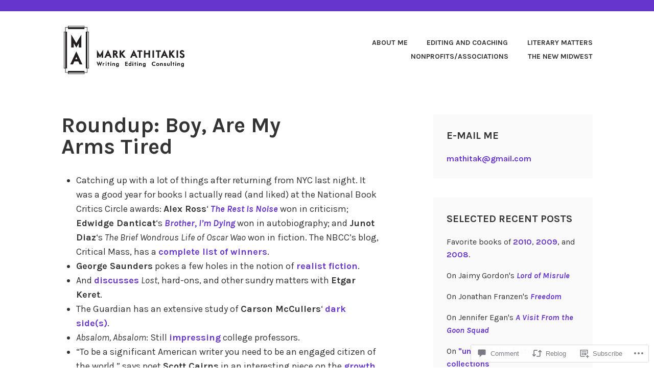

--- FILE ---
content_type: text/html; charset=UTF-8
request_url: https://markathitakis.com/2008/03/09/roundup-boy-are-my-arms-tired/
body_size: 39507
content:
<!DOCTYPE html>
<html lang="en">
<head>
<meta charset="UTF-8">
<meta name="viewport" content="width=device-width, initial-scale=1">
<link rel="profile" href="http://gmpg.org/xfn/11">
<link rel="pingback" href="https://markathitakis.com/xmlrpc.php">

<title>Roundup: Boy, Are My Arms Tired</title>
<meta name='robots' content='max-image-preview:large' />

<!-- Async WordPress.com Remote Login -->
<script id="wpcom_remote_login_js">
var wpcom_remote_login_extra_auth = '';
function wpcom_remote_login_remove_dom_node_id( element_id ) {
	var dom_node = document.getElementById( element_id );
	if ( dom_node ) { dom_node.parentNode.removeChild( dom_node ); }
}
function wpcom_remote_login_remove_dom_node_classes( class_name ) {
	var dom_nodes = document.querySelectorAll( '.' + class_name );
	for ( var i = 0; i < dom_nodes.length; i++ ) {
		dom_nodes[ i ].parentNode.removeChild( dom_nodes[ i ] );
	}
}
function wpcom_remote_login_final_cleanup() {
	wpcom_remote_login_remove_dom_node_classes( "wpcom_remote_login_msg" );
	wpcom_remote_login_remove_dom_node_id( "wpcom_remote_login_key" );
	wpcom_remote_login_remove_dom_node_id( "wpcom_remote_login_validate" );
	wpcom_remote_login_remove_dom_node_id( "wpcom_remote_login_js" );
	wpcom_remote_login_remove_dom_node_id( "wpcom_request_access_iframe" );
	wpcom_remote_login_remove_dom_node_id( "wpcom_request_access_styles" );
}

// Watch for messages back from the remote login
window.addEventListener( "message", function( e ) {
	if ( e.origin === "https://r-login.wordpress.com" ) {
		var data = {};
		try {
			data = JSON.parse( e.data );
		} catch( e ) {
			wpcom_remote_login_final_cleanup();
			return;
		}

		if ( data.msg === 'LOGIN' ) {
			// Clean up the login check iframe
			wpcom_remote_login_remove_dom_node_id( "wpcom_remote_login_key" );

			var id_regex = new RegExp( /^[0-9]+$/ );
			var token_regex = new RegExp( /^.*|.*|.*$/ );
			if (
				token_regex.test( data.token )
				&& id_regex.test( data.wpcomid )
			) {
				// We have everything we need to ask for a login
				var script = document.createElement( "script" );
				script.setAttribute( "id", "wpcom_remote_login_validate" );
				script.src = '/remote-login.php?wpcom_remote_login=validate'
					+ '&wpcomid=' + data.wpcomid
					+ '&token=' + encodeURIComponent( data.token )
					+ '&host=' + window.location.protocol
					+ '//' + window.location.hostname
					+ '&postid=117'
					+ '&is_singular=1';
				document.body.appendChild( script );
			}

			return;
		}

		// Safari ITP, not logged in, so redirect
		if ( data.msg === 'LOGIN-REDIRECT' ) {
			window.location = 'https://wordpress.com/log-in?redirect_to=' + window.location.href;
			return;
		}

		// Safari ITP, storage access failed, remove the request
		if ( data.msg === 'LOGIN-REMOVE' ) {
			var css_zap = 'html { -webkit-transition: margin-top 1s; transition: margin-top 1s; } /* 9001 */ html { margin-top: 0 !important; } * html body { margin-top: 0 !important; } @media screen and ( max-width: 782px ) { html { margin-top: 0 !important; } * html body { margin-top: 0 !important; } }';
			var style_zap = document.createElement( 'style' );
			style_zap.type = 'text/css';
			style_zap.appendChild( document.createTextNode( css_zap ) );
			document.body.appendChild( style_zap );

			var e = document.getElementById( 'wpcom_request_access_iframe' );
			e.parentNode.removeChild( e );

			document.cookie = 'wordpress_com_login_access=denied; path=/; max-age=31536000';

			return;
		}

		// Safari ITP
		if ( data.msg === 'REQUEST_ACCESS' ) {
			console.log( 'request access: safari' );

			// Check ITP iframe enable/disable knob
			if ( wpcom_remote_login_extra_auth !== 'safari_itp_iframe' ) {
				return;
			}

			// If we are in a "private window" there is no ITP.
			var private_window = false;
			try {
				var opendb = window.openDatabase( null, null, null, null );
			} catch( e ) {
				private_window = true;
			}

			if ( private_window ) {
				console.log( 'private window' );
				return;
			}

			var iframe = document.createElement( 'iframe' );
			iframe.id = 'wpcom_request_access_iframe';
			iframe.setAttribute( 'scrolling', 'no' );
			iframe.setAttribute( 'sandbox', 'allow-storage-access-by-user-activation allow-scripts allow-same-origin allow-top-navigation-by-user-activation' );
			iframe.src = 'https://r-login.wordpress.com/remote-login.php?wpcom_remote_login=request_access&origin=' + encodeURIComponent( data.origin ) + '&wpcomid=' + encodeURIComponent( data.wpcomid );

			var css = 'html { -webkit-transition: margin-top 1s; transition: margin-top 1s; } /* 9001 */ html { margin-top: 46px !important; } * html body { margin-top: 46px !important; } @media screen and ( max-width: 660px ) { html { margin-top: 71px !important; } * html body { margin-top: 71px !important; } #wpcom_request_access_iframe { display: block; height: 71px !important; } } #wpcom_request_access_iframe { border: 0px; height: 46px; position: fixed; top: 0; left: 0; width: 100%; min-width: 100%; z-index: 99999; background: #23282d; } ';

			var style = document.createElement( 'style' );
			style.type = 'text/css';
			style.id = 'wpcom_request_access_styles';
			style.appendChild( document.createTextNode( css ) );
			document.body.appendChild( style );

			document.body.appendChild( iframe );
		}

		if ( data.msg === 'DONE' ) {
			wpcom_remote_login_final_cleanup();
		}
	}
}, false );

// Inject the remote login iframe after the page has had a chance to load
// more critical resources
window.addEventListener( "DOMContentLoaded", function( e ) {
	var iframe = document.createElement( "iframe" );
	iframe.style.display = "none";
	iframe.setAttribute( "scrolling", "no" );
	iframe.setAttribute( "id", "wpcom_remote_login_key" );
	iframe.src = "https://r-login.wordpress.com/remote-login.php"
		+ "?wpcom_remote_login=key"
		+ "&origin=aHR0cHM6Ly9tYXJrYXRoaXRha2lzLmNvbQ%3D%3D"
		+ "&wpcomid=2445580"
		+ "&time=" + Math.floor( Date.now() / 1000 );
	document.body.appendChild( iframe );
}, false );
</script>
<link rel='dns-prefetch' href='//s0.wp.com' />
<link rel='dns-prefetch' href='//widgets.wp.com' />
<link rel='dns-prefetch' href='//fonts-api.wp.com' />
<link rel="alternate" type="application/rss+xml" title=" &raquo; Feed" href="https://markathitakis.com/feed/" />
<link rel="alternate" type="application/rss+xml" title=" &raquo; Comments Feed" href="https://markathitakis.com/comments/feed/" />
<link rel="alternate" type="application/rss+xml" title=" &raquo; Roundup: Boy, Are My Arms&nbsp;Tired Comments Feed" href="https://markathitakis.com/2008/03/09/roundup-boy-are-my-arms-tired/feed/" />
	<script type="text/javascript">
		/* <![CDATA[ */
		function addLoadEvent(func) {
			var oldonload = window.onload;
			if (typeof window.onload != 'function') {
				window.onload = func;
			} else {
				window.onload = function () {
					oldonload();
					func();
				}
			}
		}
		/* ]]> */
	</script>
	<link crossorigin='anonymous' rel='stylesheet' id='all-css-0-1' href='/_static/??-eJxtzEkKgDAQRNELGZs4EDfiWUJsxMzYHby+RARB3BQ8KD6cWZgUGSNDKCL7su2RwCJnbdxjCCnVWYtHggO9ZlxFTsQftYaogf+k3x2+4Vv1voRZqrHvpkHJwV5glDTa&cssminify=yes' type='text/css' media='all' />
<style id='wp-emoji-styles-inline-css'>

	img.wp-smiley, img.emoji {
		display: inline !important;
		border: none !important;
		box-shadow: none !important;
		height: 1em !important;
		width: 1em !important;
		margin: 0 0.07em !important;
		vertical-align: -0.1em !important;
		background: none !important;
		padding: 0 !important;
	}
/*# sourceURL=wp-emoji-styles-inline-css */
</style>
<link crossorigin='anonymous' rel='stylesheet' id='all-css-2-1' href='/wp-content/plugins/gutenberg-core/v22.2.0/build/styles/block-library/style.css?m=1764855221i&cssminify=yes' type='text/css' media='all' />
<style id='wp-block-library-inline-css'>
.has-text-align-justify {
	text-align:justify;
}
.has-text-align-justify{text-align:justify;}

/*# sourceURL=wp-block-library-inline-css */
</style><style id='global-styles-inline-css'>
:root{--wp--preset--aspect-ratio--square: 1;--wp--preset--aspect-ratio--4-3: 4/3;--wp--preset--aspect-ratio--3-4: 3/4;--wp--preset--aspect-ratio--3-2: 3/2;--wp--preset--aspect-ratio--2-3: 2/3;--wp--preset--aspect-ratio--16-9: 16/9;--wp--preset--aspect-ratio--9-16: 9/16;--wp--preset--color--black: #333333;--wp--preset--color--cyan-bluish-gray: #abb8c3;--wp--preset--color--white: #ffffff;--wp--preset--color--pale-pink: #f78da7;--wp--preset--color--vivid-red: #cf2e2e;--wp--preset--color--luminous-vivid-orange: #ff6900;--wp--preset--color--luminous-vivid-amber: #fcb900;--wp--preset--color--light-green-cyan: #7bdcb5;--wp--preset--color--vivid-green-cyan: #00d084;--wp--preset--color--pale-cyan-blue: #8ed1fc;--wp--preset--color--vivid-cyan-blue: #0693e3;--wp--preset--color--vivid-purple: #9b51e0;--wp--preset--color--medium-gray: #999999;--wp--preset--color--light-gray: #dddddd;--wp--preset--color--purple: #6636cc;--wp--preset--color--dark-purple: #471e9e;--wp--preset--color--green: #85cc36;--wp--preset--color--dark-green: #609d1b;--wp--preset--gradient--vivid-cyan-blue-to-vivid-purple: linear-gradient(135deg,rgb(6,147,227) 0%,rgb(155,81,224) 100%);--wp--preset--gradient--light-green-cyan-to-vivid-green-cyan: linear-gradient(135deg,rgb(122,220,180) 0%,rgb(0,208,130) 100%);--wp--preset--gradient--luminous-vivid-amber-to-luminous-vivid-orange: linear-gradient(135deg,rgb(252,185,0) 0%,rgb(255,105,0) 100%);--wp--preset--gradient--luminous-vivid-orange-to-vivid-red: linear-gradient(135deg,rgb(255,105,0) 0%,rgb(207,46,46) 100%);--wp--preset--gradient--very-light-gray-to-cyan-bluish-gray: linear-gradient(135deg,rgb(238,238,238) 0%,rgb(169,184,195) 100%);--wp--preset--gradient--cool-to-warm-spectrum: linear-gradient(135deg,rgb(74,234,220) 0%,rgb(151,120,209) 20%,rgb(207,42,186) 40%,rgb(238,44,130) 60%,rgb(251,105,98) 80%,rgb(254,248,76) 100%);--wp--preset--gradient--blush-light-purple: linear-gradient(135deg,rgb(255,206,236) 0%,rgb(152,150,240) 100%);--wp--preset--gradient--blush-bordeaux: linear-gradient(135deg,rgb(254,205,165) 0%,rgb(254,45,45) 50%,rgb(107,0,62) 100%);--wp--preset--gradient--luminous-dusk: linear-gradient(135deg,rgb(255,203,112) 0%,rgb(199,81,192) 50%,rgb(65,88,208) 100%);--wp--preset--gradient--pale-ocean: linear-gradient(135deg,rgb(255,245,203) 0%,rgb(182,227,212) 50%,rgb(51,167,181) 100%);--wp--preset--gradient--electric-grass: linear-gradient(135deg,rgb(202,248,128) 0%,rgb(113,206,126) 100%);--wp--preset--gradient--midnight: linear-gradient(135deg,rgb(2,3,129) 0%,rgb(40,116,252) 100%);--wp--preset--font-size--small: 13px;--wp--preset--font-size--medium: 20px;--wp--preset--font-size--large: 36px;--wp--preset--font-size--x-large: 42px;--wp--preset--font-family--albert-sans: 'Albert Sans', sans-serif;--wp--preset--font-family--alegreya: Alegreya, serif;--wp--preset--font-family--arvo: Arvo, serif;--wp--preset--font-family--bodoni-moda: 'Bodoni Moda', serif;--wp--preset--font-family--bricolage-grotesque: 'Bricolage Grotesque', sans-serif;--wp--preset--font-family--cabin: Cabin, sans-serif;--wp--preset--font-family--chivo: Chivo, sans-serif;--wp--preset--font-family--commissioner: Commissioner, sans-serif;--wp--preset--font-family--cormorant: Cormorant, serif;--wp--preset--font-family--courier-prime: 'Courier Prime', monospace;--wp--preset--font-family--crimson-pro: 'Crimson Pro', serif;--wp--preset--font-family--dm-mono: 'DM Mono', monospace;--wp--preset--font-family--dm-sans: 'DM Sans', sans-serif;--wp--preset--font-family--dm-serif-display: 'DM Serif Display', serif;--wp--preset--font-family--domine: Domine, serif;--wp--preset--font-family--eb-garamond: 'EB Garamond', serif;--wp--preset--font-family--epilogue: Epilogue, sans-serif;--wp--preset--font-family--fahkwang: Fahkwang, sans-serif;--wp--preset--font-family--figtree: Figtree, sans-serif;--wp--preset--font-family--fira-sans: 'Fira Sans', sans-serif;--wp--preset--font-family--fjalla-one: 'Fjalla One', sans-serif;--wp--preset--font-family--fraunces: Fraunces, serif;--wp--preset--font-family--gabarito: Gabarito, system-ui;--wp--preset--font-family--ibm-plex-mono: 'IBM Plex Mono', monospace;--wp--preset--font-family--ibm-plex-sans: 'IBM Plex Sans', sans-serif;--wp--preset--font-family--ibarra-real-nova: 'Ibarra Real Nova', serif;--wp--preset--font-family--instrument-serif: 'Instrument Serif', serif;--wp--preset--font-family--inter: Inter, sans-serif;--wp--preset--font-family--josefin-sans: 'Josefin Sans', sans-serif;--wp--preset--font-family--jost: Jost, sans-serif;--wp--preset--font-family--libre-baskerville: 'Libre Baskerville', serif;--wp--preset--font-family--libre-franklin: 'Libre Franklin', sans-serif;--wp--preset--font-family--literata: Literata, serif;--wp--preset--font-family--lora: Lora, serif;--wp--preset--font-family--merriweather: Merriweather, serif;--wp--preset--font-family--montserrat: Montserrat, sans-serif;--wp--preset--font-family--newsreader: Newsreader, serif;--wp--preset--font-family--noto-sans-mono: 'Noto Sans Mono', sans-serif;--wp--preset--font-family--nunito: Nunito, sans-serif;--wp--preset--font-family--open-sans: 'Open Sans', sans-serif;--wp--preset--font-family--overpass: Overpass, sans-serif;--wp--preset--font-family--pt-serif: 'PT Serif', serif;--wp--preset--font-family--petrona: Petrona, serif;--wp--preset--font-family--piazzolla: Piazzolla, serif;--wp--preset--font-family--playfair-display: 'Playfair Display', serif;--wp--preset--font-family--plus-jakarta-sans: 'Plus Jakarta Sans', sans-serif;--wp--preset--font-family--poppins: Poppins, sans-serif;--wp--preset--font-family--raleway: Raleway, sans-serif;--wp--preset--font-family--roboto: Roboto, sans-serif;--wp--preset--font-family--roboto-slab: 'Roboto Slab', serif;--wp--preset--font-family--rubik: Rubik, sans-serif;--wp--preset--font-family--rufina: Rufina, serif;--wp--preset--font-family--sora: Sora, sans-serif;--wp--preset--font-family--source-sans-3: 'Source Sans 3', sans-serif;--wp--preset--font-family--source-serif-4: 'Source Serif 4', serif;--wp--preset--font-family--space-mono: 'Space Mono', monospace;--wp--preset--font-family--syne: Syne, sans-serif;--wp--preset--font-family--texturina: Texturina, serif;--wp--preset--font-family--urbanist: Urbanist, sans-serif;--wp--preset--font-family--work-sans: 'Work Sans', sans-serif;--wp--preset--spacing--20: 0.44rem;--wp--preset--spacing--30: 0.67rem;--wp--preset--spacing--40: 1rem;--wp--preset--spacing--50: 1.5rem;--wp--preset--spacing--60: 2.25rem;--wp--preset--spacing--70: 3.38rem;--wp--preset--spacing--80: 5.06rem;--wp--preset--shadow--natural: 6px 6px 9px rgba(0, 0, 0, 0.2);--wp--preset--shadow--deep: 12px 12px 50px rgba(0, 0, 0, 0.4);--wp--preset--shadow--sharp: 6px 6px 0px rgba(0, 0, 0, 0.2);--wp--preset--shadow--outlined: 6px 6px 0px -3px rgb(255, 255, 255), 6px 6px rgb(0, 0, 0);--wp--preset--shadow--crisp: 6px 6px 0px rgb(0, 0, 0);}:where(.is-layout-flex){gap: 0.5em;}:where(.is-layout-grid){gap: 0.5em;}body .is-layout-flex{display: flex;}.is-layout-flex{flex-wrap: wrap;align-items: center;}.is-layout-flex > :is(*, div){margin: 0;}body .is-layout-grid{display: grid;}.is-layout-grid > :is(*, div){margin: 0;}:where(.wp-block-columns.is-layout-flex){gap: 2em;}:where(.wp-block-columns.is-layout-grid){gap: 2em;}:where(.wp-block-post-template.is-layout-flex){gap: 1.25em;}:where(.wp-block-post-template.is-layout-grid){gap: 1.25em;}.has-black-color{color: var(--wp--preset--color--black) !important;}.has-cyan-bluish-gray-color{color: var(--wp--preset--color--cyan-bluish-gray) !important;}.has-white-color{color: var(--wp--preset--color--white) !important;}.has-pale-pink-color{color: var(--wp--preset--color--pale-pink) !important;}.has-vivid-red-color{color: var(--wp--preset--color--vivid-red) !important;}.has-luminous-vivid-orange-color{color: var(--wp--preset--color--luminous-vivid-orange) !important;}.has-luminous-vivid-amber-color{color: var(--wp--preset--color--luminous-vivid-amber) !important;}.has-light-green-cyan-color{color: var(--wp--preset--color--light-green-cyan) !important;}.has-vivid-green-cyan-color{color: var(--wp--preset--color--vivid-green-cyan) !important;}.has-pale-cyan-blue-color{color: var(--wp--preset--color--pale-cyan-blue) !important;}.has-vivid-cyan-blue-color{color: var(--wp--preset--color--vivid-cyan-blue) !important;}.has-vivid-purple-color{color: var(--wp--preset--color--vivid-purple) !important;}.has-black-background-color{background-color: var(--wp--preset--color--black) !important;}.has-cyan-bluish-gray-background-color{background-color: var(--wp--preset--color--cyan-bluish-gray) !important;}.has-white-background-color{background-color: var(--wp--preset--color--white) !important;}.has-pale-pink-background-color{background-color: var(--wp--preset--color--pale-pink) !important;}.has-vivid-red-background-color{background-color: var(--wp--preset--color--vivid-red) !important;}.has-luminous-vivid-orange-background-color{background-color: var(--wp--preset--color--luminous-vivid-orange) !important;}.has-luminous-vivid-amber-background-color{background-color: var(--wp--preset--color--luminous-vivid-amber) !important;}.has-light-green-cyan-background-color{background-color: var(--wp--preset--color--light-green-cyan) !important;}.has-vivid-green-cyan-background-color{background-color: var(--wp--preset--color--vivid-green-cyan) !important;}.has-pale-cyan-blue-background-color{background-color: var(--wp--preset--color--pale-cyan-blue) !important;}.has-vivid-cyan-blue-background-color{background-color: var(--wp--preset--color--vivid-cyan-blue) !important;}.has-vivid-purple-background-color{background-color: var(--wp--preset--color--vivid-purple) !important;}.has-black-border-color{border-color: var(--wp--preset--color--black) !important;}.has-cyan-bluish-gray-border-color{border-color: var(--wp--preset--color--cyan-bluish-gray) !important;}.has-white-border-color{border-color: var(--wp--preset--color--white) !important;}.has-pale-pink-border-color{border-color: var(--wp--preset--color--pale-pink) !important;}.has-vivid-red-border-color{border-color: var(--wp--preset--color--vivid-red) !important;}.has-luminous-vivid-orange-border-color{border-color: var(--wp--preset--color--luminous-vivid-orange) !important;}.has-luminous-vivid-amber-border-color{border-color: var(--wp--preset--color--luminous-vivid-amber) !important;}.has-light-green-cyan-border-color{border-color: var(--wp--preset--color--light-green-cyan) !important;}.has-vivid-green-cyan-border-color{border-color: var(--wp--preset--color--vivid-green-cyan) !important;}.has-pale-cyan-blue-border-color{border-color: var(--wp--preset--color--pale-cyan-blue) !important;}.has-vivid-cyan-blue-border-color{border-color: var(--wp--preset--color--vivid-cyan-blue) !important;}.has-vivid-purple-border-color{border-color: var(--wp--preset--color--vivid-purple) !important;}.has-vivid-cyan-blue-to-vivid-purple-gradient-background{background: var(--wp--preset--gradient--vivid-cyan-blue-to-vivid-purple) !important;}.has-light-green-cyan-to-vivid-green-cyan-gradient-background{background: var(--wp--preset--gradient--light-green-cyan-to-vivid-green-cyan) !important;}.has-luminous-vivid-amber-to-luminous-vivid-orange-gradient-background{background: var(--wp--preset--gradient--luminous-vivid-amber-to-luminous-vivid-orange) !important;}.has-luminous-vivid-orange-to-vivid-red-gradient-background{background: var(--wp--preset--gradient--luminous-vivid-orange-to-vivid-red) !important;}.has-very-light-gray-to-cyan-bluish-gray-gradient-background{background: var(--wp--preset--gradient--very-light-gray-to-cyan-bluish-gray) !important;}.has-cool-to-warm-spectrum-gradient-background{background: var(--wp--preset--gradient--cool-to-warm-spectrum) !important;}.has-blush-light-purple-gradient-background{background: var(--wp--preset--gradient--blush-light-purple) !important;}.has-blush-bordeaux-gradient-background{background: var(--wp--preset--gradient--blush-bordeaux) !important;}.has-luminous-dusk-gradient-background{background: var(--wp--preset--gradient--luminous-dusk) !important;}.has-pale-ocean-gradient-background{background: var(--wp--preset--gradient--pale-ocean) !important;}.has-electric-grass-gradient-background{background: var(--wp--preset--gradient--electric-grass) !important;}.has-midnight-gradient-background{background: var(--wp--preset--gradient--midnight) !important;}.has-small-font-size{font-size: var(--wp--preset--font-size--small) !important;}.has-medium-font-size{font-size: var(--wp--preset--font-size--medium) !important;}.has-large-font-size{font-size: var(--wp--preset--font-size--large) !important;}.has-x-large-font-size{font-size: var(--wp--preset--font-size--x-large) !important;}.has-albert-sans-font-family{font-family: var(--wp--preset--font-family--albert-sans) !important;}.has-alegreya-font-family{font-family: var(--wp--preset--font-family--alegreya) !important;}.has-arvo-font-family{font-family: var(--wp--preset--font-family--arvo) !important;}.has-bodoni-moda-font-family{font-family: var(--wp--preset--font-family--bodoni-moda) !important;}.has-bricolage-grotesque-font-family{font-family: var(--wp--preset--font-family--bricolage-grotesque) !important;}.has-cabin-font-family{font-family: var(--wp--preset--font-family--cabin) !important;}.has-chivo-font-family{font-family: var(--wp--preset--font-family--chivo) !important;}.has-commissioner-font-family{font-family: var(--wp--preset--font-family--commissioner) !important;}.has-cormorant-font-family{font-family: var(--wp--preset--font-family--cormorant) !important;}.has-courier-prime-font-family{font-family: var(--wp--preset--font-family--courier-prime) !important;}.has-crimson-pro-font-family{font-family: var(--wp--preset--font-family--crimson-pro) !important;}.has-dm-mono-font-family{font-family: var(--wp--preset--font-family--dm-mono) !important;}.has-dm-sans-font-family{font-family: var(--wp--preset--font-family--dm-sans) !important;}.has-dm-serif-display-font-family{font-family: var(--wp--preset--font-family--dm-serif-display) !important;}.has-domine-font-family{font-family: var(--wp--preset--font-family--domine) !important;}.has-eb-garamond-font-family{font-family: var(--wp--preset--font-family--eb-garamond) !important;}.has-epilogue-font-family{font-family: var(--wp--preset--font-family--epilogue) !important;}.has-fahkwang-font-family{font-family: var(--wp--preset--font-family--fahkwang) !important;}.has-figtree-font-family{font-family: var(--wp--preset--font-family--figtree) !important;}.has-fira-sans-font-family{font-family: var(--wp--preset--font-family--fira-sans) !important;}.has-fjalla-one-font-family{font-family: var(--wp--preset--font-family--fjalla-one) !important;}.has-fraunces-font-family{font-family: var(--wp--preset--font-family--fraunces) !important;}.has-gabarito-font-family{font-family: var(--wp--preset--font-family--gabarito) !important;}.has-ibm-plex-mono-font-family{font-family: var(--wp--preset--font-family--ibm-plex-mono) !important;}.has-ibm-plex-sans-font-family{font-family: var(--wp--preset--font-family--ibm-plex-sans) !important;}.has-ibarra-real-nova-font-family{font-family: var(--wp--preset--font-family--ibarra-real-nova) !important;}.has-instrument-serif-font-family{font-family: var(--wp--preset--font-family--instrument-serif) !important;}.has-inter-font-family{font-family: var(--wp--preset--font-family--inter) !important;}.has-josefin-sans-font-family{font-family: var(--wp--preset--font-family--josefin-sans) !important;}.has-jost-font-family{font-family: var(--wp--preset--font-family--jost) !important;}.has-libre-baskerville-font-family{font-family: var(--wp--preset--font-family--libre-baskerville) !important;}.has-libre-franklin-font-family{font-family: var(--wp--preset--font-family--libre-franklin) !important;}.has-literata-font-family{font-family: var(--wp--preset--font-family--literata) !important;}.has-lora-font-family{font-family: var(--wp--preset--font-family--lora) !important;}.has-merriweather-font-family{font-family: var(--wp--preset--font-family--merriweather) !important;}.has-montserrat-font-family{font-family: var(--wp--preset--font-family--montserrat) !important;}.has-newsreader-font-family{font-family: var(--wp--preset--font-family--newsreader) !important;}.has-noto-sans-mono-font-family{font-family: var(--wp--preset--font-family--noto-sans-mono) !important;}.has-nunito-font-family{font-family: var(--wp--preset--font-family--nunito) !important;}.has-open-sans-font-family{font-family: var(--wp--preset--font-family--open-sans) !important;}.has-overpass-font-family{font-family: var(--wp--preset--font-family--overpass) !important;}.has-pt-serif-font-family{font-family: var(--wp--preset--font-family--pt-serif) !important;}.has-petrona-font-family{font-family: var(--wp--preset--font-family--petrona) !important;}.has-piazzolla-font-family{font-family: var(--wp--preset--font-family--piazzolla) !important;}.has-playfair-display-font-family{font-family: var(--wp--preset--font-family--playfair-display) !important;}.has-plus-jakarta-sans-font-family{font-family: var(--wp--preset--font-family--plus-jakarta-sans) !important;}.has-poppins-font-family{font-family: var(--wp--preset--font-family--poppins) !important;}.has-raleway-font-family{font-family: var(--wp--preset--font-family--raleway) !important;}.has-roboto-font-family{font-family: var(--wp--preset--font-family--roboto) !important;}.has-roboto-slab-font-family{font-family: var(--wp--preset--font-family--roboto-slab) !important;}.has-rubik-font-family{font-family: var(--wp--preset--font-family--rubik) !important;}.has-rufina-font-family{font-family: var(--wp--preset--font-family--rufina) !important;}.has-sora-font-family{font-family: var(--wp--preset--font-family--sora) !important;}.has-source-sans-3-font-family{font-family: var(--wp--preset--font-family--source-sans-3) !important;}.has-source-serif-4-font-family{font-family: var(--wp--preset--font-family--source-serif-4) !important;}.has-space-mono-font-family{font-family: var(--wp--preset--font-family--space-mono) !important;}.has-syne-font-family{font-family: var(--wp--preset--font-family--syne) !important;}.has-texturina-font-family{font-family: var(--wp--preset--font-family--texturina) !important;}.has-urbanist-font-family{font-family: var(--wp--preset--font-family--urbanist) !important;}.has-work-sans-font-family{font-family: var(--wp--preset--font-family--work-sans) !important;}
/*# sourceURL=global-styles-inline-css */
</style>

<style id='classic-theme-styles-inline-css'>
/*! This file is auto-generated */
.wp-block-button__link{color:#fff;background-color:#32373c;border-radius:9999px;box-shadow:none;text-decoration:none;padding:calc(.667em + 2px) calc(1.333em + 2px);font-size:1.125em}.wp-block-file__button{background:#32373c;color:#fff;text-decoration:none}
/*# sourceURL=/wp-includes/css/classic-themes.min.css */
</style>
<link crossorigin='anonymous' rel='stylesheet' id='all-css-4-1' href='/_static/??-eJx9j9sOwjAIhl/[base64]&cssminify=yes' type='text/css' media='all' />
<link rel='stylesheet' id='verbum-gutenberg-css-css' href='https://widgets.wp.com/verbum-block-editor/block-editor.css?ver=1738686361' media='all' />
<link crossorigin='anonymous' rel='stylesheet' id='all-css-6-1' href='/_static/??/wp-content/themes/pub/karuna/style.css,/wp-content/themes/pub/karuna/blocks.css?m=1741858147j&cssminify=yes' type='text/css' media='all' />
<style id='karuna-style-inline-css'>
.posted-on, .cat-links, .tags-links, .byline { clip: rect(1px, 1px, 1px, 1px); height: 1px; position: absolute; overflow: hidden; width: 1px; }
/*# sourceURL=karuna-style-inline-css */
</style>
<link rel='stylesheet' id='karuna-fonts-css' href='https://fonts-api.wp.com/css?family=Karla%3A400%2C400italic%2C700%2C700italic&#038;subset=latin%2Clatin-ext' media='all' />
<link crossorigin='anonymous' rel='stylesheet' id='all-css-8-1' href='/_static/??-eJx9jsEKwjAQRH/IuFQrehE/RdKwxrTJbshuKP69KXgIKN7mwbxhYM3GMSmSQqomx+oDCcyo2brlw5CYCe6BHHgkLKEZ8jvuncgOulF9YkKBXCdYbKlkYZsRfUU0a3acvozuRsEpsm/RQ2t1+E/yyCaysxra6R7MI9pQNvWWrsP5dDxcxvMwzm+TQ2Ew&cssminify=yes' type='text/css' media='all' />
<style id='jetpack-global-styles-frontend-style-inline-css'>
:root { --font-headings: unset; --font-base: unset; --font-headings-default: -apple-system,BlinkMacSystemFont,"Segoe UI",Roboto,Oxygen-Sans,Ubuntu,Cantarell,"Helvetica Neue",sans-serif; --font-base-default: -apple-system,BlinkMacSystemFont,"Segoe UI",Roboto,Oxygen-Sans,Ubuntu,Cantarell,"Helvetica Neue",sans-serif;}
/*# sourceURL=jetpack-global-styles-frontend-style-inline-css */
</style>
<link crossorigin='anonymous' rel='stylesheet' id='all-css-10-1' href='/_static/??-eJyNjcEKwjAQRH/IuFRT6kX8FNkmS5K6yQY3Qfx7bfEiXrwM82B4A49qnJRGpUHupnIPqSgs1Cq624chi6zhO5OCRryTR++fW00l7J3qDv43XVNxoOISsmEJol/wY2uR8vs3WggsM/I6uOTzMI3Hw8lOg11eUT1JKA==&cssminify=yes' type='text/css' media='all' />
<script type="text/javascript" id="jetpack_related-posts-js-extra">
/* <![CDATA[ */
var related_posts_js_options = {"post_heading":"h4"};
//# sourceURL=jetpack_related-posts-js-extra
/* ]]> */
</script>
<script type="text/javascript" id="wpcom-actionbar-placeholder-js-extra">
/* <![CDATA[ */
var actionbardata = {"siteID":"2445580","postID":"117","siteURL":"https://markathitakis.com","xhrURL":"https://markathitakis.com/wp-admin/admin-ajax.php","nonce":"a341b530e9","isLoggedIn":"","statusMessage":"","subsEmailDefault":"instantly","proxyScriptUrl":"https://s0.wp.com/wp-content/js/wpcom-proxy-request.js?m=1513050504i&amp;ver=20211021","shortlink":"https://wp.me/pagcQ-1T","i18n":{"followedText":"New posts from this site will now appear in your \u003Ca href=\"https://wordpress.com/reader\"\u003EReader\u003C/a\u003E","foldBar":"Collapse this bar","unfoldBar":"Expand this bar","shortLinkCopied":"Shortlink copied to clipboard."}};
//# sourceURL=wpcom-actionbar-placeholder-js-extra
/* ]]> */
</script>
<script type="text/javascript" id="jetpack-mu-wpcom-settings-js-before">
/* <![CDATA[ */
var JETPACK_MU_WPCOM_SETTINGS = {"assetsUrl":"https://s0.wp.com/wp-content/mu-plugins/jetpack-mu-wpcom-plugin/moon/jetpack_vendor/automattic/jetpack-mu-wpcom/src/build/"};
//# sourceURL=jetpack-mu-wpcom-settings-js-before
/* ]]> */
</script>
<script crossorigin='anonymous' type='text/javascript'  src='/_static/??/wp-content/mu-plugins/jetpack-plugin/moon/_inc/build/related-posts/related-posts.min.js,/wp-content/js/rlt-proxy.js?m=1755006225j'></script>
<script type="text/javascript" id="rlt-proxy-js-after">
/* <![CDATA[ */
	rltInitialize( {"token":null,"iframeOrigins":["https:\/\/widgets.wp.com"]} );
//# sourceURL=rlt-proxy-js-after
/* ]]> */
</script>
<link rel="EditURI" type="application/rsd+xml" title="RSD" href="https://americanfiction.wordpress.com/xmlrpc.php?rsd" />
<meta name="generator" content="WordPress.com" />
<link rel="canonical" href="https://markathitakis.com/2008/03/09/roundup-boy-are-my-arms-tired/" />
<link rel='shortlink' href='https://wp.me/pagcQ-1T' />
<link rel="alternate" type="application/json+oembed" href="https://public-api.wordpress.com/oembed/?format=json&amp;url=https%3A%2F%2Fmarkathitakis.com%2F2008%2F03%2F09%2Froundup-boy-are-my-arms-tired%2F&amp;for=wpcom-auto-discovery" /><link rel="alternate" type="application/xml+oembed" href="https://public-api.wordpress.com/oembed/?format=xml&amp;url=https%3A%2F%2Fmarkathitakis.com%2F2008%2F03%2F09%2Froundup-boy-are-my-arms-tired%2F&amp;for=wpcom-auto-discovery" />
<!-- Jetpack Open Graph Tags -->
<meta property="og:type" content="article" />
<meta property="og:title" content="Roundup: Boy, Are My Arms Tired" />
<meta property="og:url" content="https://markathitakis.com/2008/03/09/roundup-boy-are-my-arms-tired/" />
<meta property="og:description" content="Catching up with a lot of things after returning from NYC last night. It was a good year for books I actually read (and liked) at the National Book Critics Circle awards: Alex Ross&#8217; The Rest …" />
<meta property="article:published_time" content="2008-03-09T14:29:32+00:00" />
<meta property="article:modified_time" content="2008-03-09T14:29:32+00:00" />
<meta property="og:image" content="https://markathitakis.com/wp-content/uploads/2016/10/cropped-mathitakis_logo1.png" />
<meta property="og:image:width" content="685" />
<meta property="og:image:height" content="278" />
<meta property="og:image:alt" content="" />
<meta property="og:locale" content="en_US" />
<meta property="article:publisher" content="https://www.facebook.com/WordPresscom" />
<meta name="twitter:text:title" content="Roundup: Boy, Are My Arms&nbsp;Tired" />
<meta name="twitter:card" content="summary" />

<!-- End Jetpack Open Graph Tags -->
<link rel="shortcut icon" type="image/x-icon" href="https://s0.wp.com/i/favicon.ico?m=1713425267i" sizes="16x16 24x24 32x32 48x48" />
<link rel="icon" type="image/x-icon" href="https://s0.wp.com/i/favicon.ico?m=1713425267i" sizes="16x16 24x24 32x32 48x48" />
<link rel="apple-touch-icon" href="https://s0.wp.com/i/webclip.png?m=1713868326i" />
<link rel='openid.server' href='https://markathitakis.com/?openidserver=1' />
<link rel='openid.delegate' href='https://markathitakis.com/' />
<link rel="search" type="application/opensearchdescription+xml" href="https://markathitakis.com/osd.xml" title="" />
<link rel="search" type="application/opensearchdescription+xml" href="https://s1.wp.com/opensearch.xml" title="WordPress.com" />
		<style type="text/css">
			.recentcomments a {
				display: inline !important;
				padding: 0 !important;
				margin: 0 !important;
			}

			table.recentcommentsavatartop img.avatar, table.recentcommentsavatarend img.avatar {
				border: 0px;
				margin: 0;
			}

			table.recentcommentsavatartop a, table.recentcommentsavatarend a {
				border: 0px !important;
				background-color: transparent !important;
			}

			td.recentcommentsavatarend, td.recentcommentsavatartop {
				padding: 0px 0px 1px 0px;
				margin: 0px;
			}

			td.recentcommentstextend {
				border: none !important;
				padding: 0px 0px 2px 10px;
			}

			.rtl td.recentcommentstextend {
				padding: 0px 10px 2px 0px;
			}

			td.recentcommentstexttop {
				border: none;
				padding: 0px 0px 0px 10px;
			}

			.rtl td.recentcommentstexttop {
				padding: 0px 10px 0px 0px;
			}
		</style>
		<meta name="description" content="Catching up with a lot of things after returning from NYC last night. It was a good year for books I actually read (and liked) at the National Book Critics Circle awards: Alex Ross&#039; The Rest Is Noise won in criticism; Edwidge Danticat&#039;s Brother, I&#039;m Dying won in autobiography; and Junot Diaz&#039;s The Brief Wondrous&hellip;" />
			<link rel="stylesheet" id="custom-css-css" type="text/css" href="https://s0.wp.com/?custom-css=1&#038;csblog=agcQ&#038;cscache=6&#038;csrev=2" />
			</head>

<body class="wp-singular post-template-default single single-post postid-117 single-format-standard wp-custom-logo wp-embed-responsive wp-theme-pubkaruna customizer-styles-applied jetpack-reblog-enabled date-hidden categories-hidden tags-hidden author-hidden">
<div id="page" class="site">
	<a class="skip-link screen-reader-text" href="#content">Skip to content</a>

	<header id="masthead" class="site-header" role="banner">

		<div class="top-bar">
	<div class="top-bar-wrapper">
		
			</div><!-- .top-bar-wrapper -->
</div><!-- .top-bar -->
		<div class="sticky-wrapper">
	<div class="site-branding-wrapper">
		<div class="site-branding">
			<a href="https://markathitakis.com/" class="custom-logo-link" rel="home"><img width="685" height="278" src="https://markathitakis.com/wp-content/uploads/2016/10/cropped-mathitakis_logo1.png" class="custom-logo" alt="" decoding="async" srcset="https://markathitakis.com/wp-content/uploads/2016/10/cropped-mathitakis_logo1.png?w=685&amp;h=278 685w, https://markathitakis.com/wp-content/uploads/2016/10/cropped-mathitakis_logo1.png?w=1370&amp;h=556 1370w, https://markathitakis.com/wp-content/uploads/2016/10/cropped-mathitakis_logo1.png?w=150&amp;h=61 150w, https://markathitakis.com/wp-content/uploads/2016/10/cropped-mathitakis_logo1.png?w=300&amp;h=122 300w, https://markathitakis.com/wp-content/uploads/2016/10/cropped-mathitakis_logo1.png?w=768&amp;h=312 768w, https://markathitakis.com/wp-content/uploads/2016/10/cropped-mathitakis_logo1.png?w=1024&amp;h=416 1024w" sizes="(max-width: 685px) 100vw, 685px" data-attachment-id="3645" data-permalink="https://markathitakis.com/cropped-mathitakis_logo1-png/" data-orig-file="https://markathitakis.com/wp-content/uploads/2016/10/cropped-mathitakis_logo1.png" data-orig-size="1653,671" data-comments-opened="1" data-image-meta="{&quot;aperture&quot;:&quot;0&quot;,&quot;credit&quot;:&quot;&quot;,&quot;camera&quot;:&quot;&quot;,&quot;caption&quot;:&quot;&quot;,&quot;created_timestamp&quot;:&quot;0&quot;,&quot;copyright&quot;:&quot;&quot;,&quot;focal_length&quot;:&quot;0&quot;,&quot;iso&quot;:&quot;0&quot;,&quot;shutter_speed&quot;:&quot;0&quot;,&quot;title&quot;:&quot;&quot;,&quot;orientation&quot;:&quot;0&quot;}" data-image-title="cropped-mathitakis_logo1.png" data-image-description="&lt;p&gt;https://americanfiction.files.wordpress.com/2016/10/cropped-mathitakis_logo1.png&lt;/p&gt;
" data-image-caption="" data-medium-file="https://markathitakis.com/wp-content/uploads/2016/10/cropped-mathitakis_logo1.png?w=300" data-large-file="https://markathitakis.com/wp-content/uploads/2016/10/cropped-mathitakis_logo1.png?w=685" /></a>							<p class="site-title"><a href="https://markathitakis.com/" rel="home"></a></p>
					</div><!-- .site-branding -->

		<nav id="site-navigation" class="main-navigation" role="navigation">
	<button class="menu-toggle" aria-controls="top-menu" aria-expanded="false"><span class="genericon genericon-menu"></span>Menu</button>
	<div id="top-menu" class="menu"><ul>
<li class="page_item page-item-2"><a href="https://markathitakis.com/">About Me</a></li>
<li class="page_item page-item-3713"><a href="https://markathitakis.com/editing-and-coaching/">Editing and Coaching</a></li>
<li class="page_item page-item-3666"><a href="https://markathitakis.com/literary/">Literary Matters</a></li>
<li class="page_item page-item-3646"><a href="https://markathitakis.com/nonprofits-and-associations/">Nonprofits/Associations</a></li>
<li class="page_item page-item-3641"><a href="https://markathitakis.com/the-new-midwest/">The New Midwest</a></li>
</ul></div>
</nav><!-- #site-navigation -->
			</div><!-- .site-branding-wrapper -->
</div><!-- .sticky-wrapper -->
		
		
	</header>
	<div id="content" class="site-content">
	<div id="primary" class="content-area">
		<main id="main" class="site-main" role="main">

		
<article id="post-117" class="post-117 post type-post status-publish format-standard hentry category-carson-mccullers category-edwidge-danticat category-george-saunders category-junot-diaz category-william-faulkner">
	
	<header class="entry-header">
		<h1 class="entry-title">Roundup: Boy, Are My Arms&nbsp;Tired</h1>				<div class="entry-meta">
			<span class="posted-on"><a href="https://markathitakis.com/2008/03/09/roundup-boy-are-my-arms-tired/" rel="bookmark"><time class="entry-date published updated" datetime="2008-03-09T09:29:32-05:00">March 9, 2008</time></a></span><span class="byline"> by <span class="author vcard"><a class="url fn n" href="https://markathitakis.com/author/mathitak/">Mark Athitakis</a></span></span><span class="cat-links">, posted in <a href="https://markathitakis.com/category/carson-mccullers/" rel="category tag">Carson McCullers</a>, <a href="https://markathitakis.com/category/edwidge-danticat/" rel="category tag">Edwidge Danticat</a>, <a href="https://markathitakis.com/category/george-saunders/" rel="category tag">George Saunders</a>, <a href="https://markathitakis.com/category/junot-diaz/" rel="category tag">Junot Diaz</a>, <a href="https://markathitakis.com/category/william-faulkner/" rel="category tag">William Faulkner</a></span>		</div><!-- .entry-meta -->			</header>
	<div class="entry-content">
		<ul>
<li>Catching up with a lot of things after returning from NYC last night. It was a good year for books I actually read (and liked) at the National Book Critics Circle awards: <b>Alex Ross</b>&#8216; <i><a href="http://www.washingtoncitypaper.com/display.php?id=34089">The Rest Is Noise</a></i> won in criticism; <b>Edwidge Danticat</b>&#8216;s <a href="http://www.washingtoncitypaper.com/display.php?id=8071"><i>Brother, I&#8217;m Dying</i></a> won in autobiography; and <b>Junot Diaz</b>&#8216;s <i>The Brief Wondrous Life of Oscar Wao</i> won in fiction. The NBCC&#8217;s blog, Critical Mass, has a <a href="http://bookcriticscircle.blogspot.com/2008/03/2007-nbcc-winners-announced.html">complete list of winners</a>.</li>
<li><b>George Saunders</b> pokes a few holes in the notion of <a href="http://pen.org/viewmedia.php/prmMID/1906/prmID/1560">realist fiction</a>.</li>
<li>And <a href="http://pen.org/viewmedia.php/prmMID/1908/prmID/1560">discusses</a> <i>Lost</i>, hard-ons, and other sundry matters with <b>Etgar Keret</b>.</li>
<li>The Guardian has an extensive study of <b>Carson McCullers</b>&#8216; <a href="http://books.guardian.co.uk/departments/generalfiction/story/0,,2263357,00.html">dark side(s)</a>.</li>
<li><i>Absalom, Absalom</i>: Still <a href="http://media.www.signal-online.net/media/storage/paper771/news/2008/03/05/Entertainment/Bearer.Breaks.Down.Faulkner.Novel-3250340.shtml">impressing</a> college professors.</li>
<li>&#8220;To be a significant American writer you need to be an engaged citizen of the world,&#8221; says poet <b>Scott Cairns</b> in an interesting piece on the <a href="http://www.stltoday.com/stltoday/entertainment/stories.nsf/books/story/0EECBE29D349678986257406000169E3?OpenDocument">growth of literary translation</a> in the U.S.</li>
</ul>
<div id="jp-post-flair" class="sharedaddy sd-like-enabled sd-sharing-enabled"><div class="sharedaddy sd-sharing-enabled"><div class="robots-nocontent sd-block sd-social sd-social-icon-text sd-sharing"><h3 class="sd-title">Share this:</h3><div class="sd-content"><ul><li class="share-twitter"><a rel="nofollow noopener noreferrer"
				data-shared="sharing-twitter-117"
				class="share-twitter sd-button share-icon"
				href="https://markathitakis.com/2008/03/09/roundup-boy-are-my-arms-tired/?share=twitter"
				target="_blank"
				aria-labelledby="sharing-twitter-117"
				>
				<span id="sharing-twitter-117" hidden>Click to share on X (Opens in new window)</span>
				<span>X</span>
			</a></li><li class="share-facebook"><a rel="nofollow noopener noreferrer"
				data-shared="sharing-facebook-117"
				class="share-facebook sd-button share-icon"
				href="https://markathitakis.com/2008/03/09/roundup-boy-are-my-arms-tired/?share=facebook"
				target="_blank"
				aria-labelledby="sharing-facebook-117"
				>
				<span id="sharing-facebook-117" hidden>Click to share on Facebook (Opens in new window)</span>
				<span>Facebook</span>
			</a></li><li class="share-email"><a rel="nofollow noopener noreferrer"
				data-shared="sharing-email-117"
				class="share-email sd-button share-icon"
				href="mailto:?subject=%5BShared%20Post%5D%20Roundup%3A%20Boy%2C%20Are%20My%20Arms%20Tired&#038;body=https%3A%2F%2Fmarkathitakis.com%2F2008%2F03%2F09%2Froundup-boy-are-my-arms-tired%2F&#038;share=email"
				target="_blank"
				aria-labelledby="sharing-email-117"
				data-email-share-error-title="Do you have email set up?" data-email-share-error-text="If you&#039;re having problems sharing via email, you might not have email set up for your browser. You may need to create a new email yourself." data-email-share-nonce="1234bdfa66" data-email-share-track-url="https://markathitakis.com/2008/03/09/roundup-boy-are-my-arms-tired/?share=email">
				<span id="sharing-email-117" hidden>Click to email a link to a friend (Opens in new window)</span>
				<span>Email</span>
			</a></li><li class="share-end"></li></ul></div></div></div><div class='sharedaddy sd-block sd-like jetpack-likes-widget-wrapper jetpack-likes-widget-unloaded' id='like-post-wrapper-2445580-117-6966379b60a7b' data-src='//widgets.wp.com/likes/index.html?ver=20260113#blog_id=2445580&amp;post_id=117&amp;origin=americanfiction.wordpress.com&amp;obj_id=2445580-117-6966379b60a7b&amp;domain=markathitakis.com' data-name='like-post-frame-2445580-117-6966379b60a7b' data-title='Like or Reblog'><div class='likes-widget-placeholder post-likes-widget-placeholder' style='height: 55px;'><span class='button'><span>Like</span></span> <span class='loading'>Loading...</span></div><span class='sd-text-color'></span><a class='sd-link-color'></a></div>
<div id='jp-relatedposts' class='jp-relatedposts' >
	<h3 class="jp-relatedposts-headline"><em>Related</em></h3>
</div></div>	</div>
		<footer class="entry-footer">
			</footer><!-- .entry-footer -->
	</article><!-- #post-## -->
	<nav class="navigation post-navigation" aria-label="Posts">
		<h2 class="screen-reader-text">Post navigation</h2>
		<div class="nav-links"><div class="nav-previous"><a href="https://markathitakis.com/2008/03/05/posting-will-be-light/" rel="prev"><span class="title">Previous post</span>Posting Will Be&nbsp;Light&#8230;</a></div><div class="nav-next"><a href="https://markathitakis.com/2008/03/10/ann-patchett-will-have-her-revenge-on-iowa-city/" rel="next"><span class="title">Next post</span>Ann Patchett Will Have Her Revenge on Iowa&nbsp;City</a></div></div>
	</nav>
<div id="comments" class="comments-area">

		<div id="respond" class="comment-respond">
		<h3 id="reply-title" class="comment-reply-title">Leave a comment <small><a rel="nofollow" id="cancel-comment-reply-link" href="/2008/03/09/roundup-boy-are-my-arms-tired/#respond" style="display:none;">Cancel reply</a></small></h3><form action="https://markathitakis.com/wp-comments-post.php" method="post" id="commentform" class="comment-form">


<div class="comment-form__verbum transparent"></div><div class="verbum-form-meta"><input type='hidden' name='comment_post_ID' value='117' id='comment_post_ID' />
<input type='hidden' name='comment_parent' id='comment_parent' value='0' />

			<input type="hidden" name="highlander_comment_nonce" id="highlander_comment_nonce" value="e51eded9b4" />
			<input type="hidden" name="verbum_show_subscription_modal" value="" /></div><p style="display: none;"><input type="hidden" id="akismet_comment_nonce" name="akismet_comment_nonce" value="925d935546" /></p><p style="display: none !important;" class="akismet-fields-container" data-prefix="ak_"><label>&#916;<textarea name="ak_hp_textarea" cols="45" rows="8" maxlength="100"></textarea></label><input type="hidden" id="ak_js_1" name="ak_js" value="0"/><script type="text/javascript">
/* <![CDATA[ */
document.getElementById( "ak_js_1" ).setAttribute( "value", ( new Date() ).getTime() );
/* ]]> */
</script>
</p></form>	</div><!-- #respond -->
	
</div><!-- #comments -->
		</main>
	</div>

<aside id="secondary" class="widget-area" role="complementary">
	<section id="text-2" class="widget widget_text"><h2 class="widget-title">E-mail Me</h2>			<div class="textwidget"><a href="mailto:mathitak@gmail.com">mathitak@gmail.com</a></div>
		</section><section id="text-14" class="widget widget_text"><h2 class="widget-title">Selected Recent Posts</h2>			<div class="textwidget"><p>Favorite books of <a href="https://americanfiction.wordpress.com/2010/12/30/links-closing-the-books/">2010</a>, <a href="https://americanfiction.wordpress.com/2009/12/23/favorite-books-of-2009/">2009</a>, and <a href="https://americanfiction.wordpress.com/2008/11/30/favorite-books-of-2008-with-some-additional-thoughts-on-ha-jins-a-free-life/">2008</a>.</p>
<p>On Jaimy Gordon's <i><a href="https://americanfiction.wordpress.com/2010/11/21/all-the-pretty-horses/">Lord of Misrule</a></i></p>
<p>On Jonathan Franzen's <i><a href="https://americanfiction.wordpress.com/2010/08/29/freedom-art-and-the-infernal-machine/">Freedom</a></i></p>
<p>On Jennifer Egan's <i><a href="http://bit.ly/964aTz">A Visit From the Goon Squad</a></i></p>
<p>On <a href="https://americanfiction.wordpress.com/2010/05/23/getting-uneven/">"uneven" short-story collections</a></p>
<p>On Don McLeese's <i><a href="https://americanfiction.wordpress.com/2010/04/18/writing-reviews-the-times-way/">The New York Times Reader: Arts &amp; Culture</a></i></p>
<p>On Renata Adler's <i><a href="https://americanfiction.wordpress.com/2010/04/11/renata-adler-david-shields-and-the-panic-tone/">Speedboat</a></i></p>
<p>Q&amp;A: David Lipsky: <i><a href="https://americanfiction.wordpress.com/2010/03/29/qa-david-lipsky/">Although of Course You End Up Becoming Yourself: A Road Trip With David Foster Wallace</a></i></p>
<p>On Adam Haslett's <i><a href="https://americanfiction.wordpress.com/2010/03/14/adam-haslett-lionel-shriver-and-the-bygone-age-of-order/">Union Atlantic</a></i> and Lionel Shriver's <i><a href="https://americanfiction.wordpress.com/2010/03/14/adam-haslett-lionel-shriver-and-the-bygone-age-of-order/">So Much for That</a></i></p>
<p>On David Shields' <i><a href="https://americanfiction.wordpress.com/2010/02/15/the-sway-of-forward-progress/">Reality Hunger</a></i></p>
<p>On Don DeLillo's <i><a href="https://americanfiction.wordpress.com/2010/02/07/delillo-in-slow-motion/">Point Omega</a></i></p>
<p>On Joshua Ferris' <i><a href="https://americanfiction.wordpress.com/2010/01/17/the-un-manned/">The Unnamed</a></i></p>
<p>On Katie Roiphe's <a href="https://americanfiction.wordpress.com/2010/01/05/wuss-1-0/">"The Naked and the Conflicted"</a></p>
</div>
		</section><section id="twitter-389753211" class="widget widget_twitter"><h2 class="widget-title"><a href='http://twitter.com/mathitak'>twitter.com/mathitak</a></h2><a class="twitter-timeline" data-height="600" data-dnt="true" href="https://twitter.com/mathitak">Tweets by mathitak</a></section><section id="search-2" class="widget widget_search"><form role="search" method="get" class="search-form" action="https://markathitakis.com/">
				<label>
					<span class="screen-reader-text">Search for:</span>
					<input type="search" class="search-field" placeholder="Search &hellip;" value="" name="s" />
				</label>
				<input type="submit" class="search-submit" value="Search" />
			</form></section><section id="archives-3" class="widget widget_archive"><h2 class="widget-title">Archives</h2>
			<ul>
					<li><a href='https://markathitakis.com/2013/01/'>January 2013</a></li>
	<li><a href='https://markathitakis.com/2012/05/'>May 2012</a></li>
	<li><a href='https://markathitakis.com/2012/04/'>April 2012</a></li>
	<li><a href='https://markathitakis.com/2012/03/'>March 2012</a></li>
	<li><a href='https://markathitakis.com/2012/02/'>February 2012</a></li>
	<li><a href='https://markathitakis.com/2012/01/'>January 2012</a></li>
	<li><a href='https://markathitakis.com/2011/12/'>December 2011</a></li>
	<li><a href='https://markathitakis.com/2011/11/'>November 2011</a></li>
	<li><a href='https://markathitakis.com/2011/10/'>October 2011</a></li>
	<li><a href='https://markathitakis.com/2011/09/'>September 2011</a></li>
	<li><a href='https://markathitakis.com/2011/08/'>August 2011</a></li>
	<li><a href='https://markathitakis.com/2011/07/'>July 2011</a></li>
	<li><a href='https://markathitakis.com/2011/06/'>June 2011</a></li>
	<li><a href='https://markathitakis.com/2011/05/'>May 2011</a></li>
	<li><a href='https://markathitakis.com/2011/04/'>April 2011</a></li>
	<li><a href='https://markathitakis.com/2011/03/'>March 2011</a></li>
	<li><a href='https://markathitakis.com/2011/02/'>February 2011</a></li>
	<li><a href='https://markathitakis.com/2011/01/'>January 2011</a></li>
	<li><a href='https://markathitakis.com/2010/12/'>December 2010</a></li>
	<li><a href='https://markathitakis.com/2010/11/'>November 2010</a></li>
	<li><a href='https://markathitakis.com/2010/10/'>October 2010</a></li>
	<li><a href='https://markathitakis.com/2010/09/'>September 2010</a></li>
	<li><a href='https://markathitakis.com/2010/08/'>August 2010</a></li>
	<li><a href='https://markathitakis.com/2010/07/'>July 2010</a></li>
	<li><a href='https://markathitakis.com/2010/06/'>June 2010</a></li>
	<li><a href='https://markathitakis.com/2010/05/'>May 2010</a></li>
	<li><a href='https://markathitakis.com/2010/04/'>April 2010</a></li>
	<li><a href='https://markathitakis.com/2010/03/'>March 2010</a></li>
	<li><a href='https://markathitakis.com/2010/02/'>February 2010</a></li>
	<li><a href='https://markathitakis.com/2010/01/'>January 2010</a></li>
	<li><a href='https://markathitakis.com/2009/12/'>December 2009</a></li>
	<li><a href='https://markathitakis.com/2009/11/'>November 2009</a></li>
	<li><a href='https://markathitakis.com/2009/10/'>October 2009</a></li>
	<li><a href='https://markathitakis.com/2009/09/'>September 2009</a></li>
	<li><a href='https://markathitakis.com/2009/08/'>August 2009</a></li>
	<li><a href='https://markathitakis.com/2009/07/'>July 2009</a></li>
	<li><a href='https://markathitakis.com/2009/06/'>June 2009</a></li>
	<li><a href='https://markathitakis.com/2009/05/'>May 2009</a></li>
	<li><a href='https://markathitakis.com/2009/04/'>April 2009</a></li>
	<li><a href='https://markathitakis.com/2009/03/'>March 2009</a></li>
	<li><a href='https://markathitakis.com/2009/02/'>February 2009</a></li>
	<li><a href='https://markathitakis.com/2009/01/'>January 2009</a></li>
	<li><a href='https://markathitakis.com/2008/12/'>December 2008</a></li>
	<li><a href='https://markathitakis.com/2008/11/'>November 2008</a></li>
	<li><a href='https://markathitakis.com/2008/10/'>October 2008</a></li>
	<li><a href='https://markathitakis.com/2008/09/'>September 2008</a></li>
	<li><a href='https://markathitakis.com/2008/08/'>August 2008</a></li>
	<li><a href='https://markathitakis.com/2008/07/'>July 2008</a></li>
	<li><a href='https://markathitakis.com/2008/06/'>June 2008</a></li>
	<li><a href='https://markathitakis.com/2008/05/'>May 2008</a></li>
	<li><a href='https://markathitakis.com/2008/04/'>April 2008</a></li>
	<li><a href='https://markathitakis.com/2008/03/'>March 2008</a></li>
	<li><a href='https://markathitakis.com/2008/02/'>February 2008</a></li>
	<li><a href='https://markathitakis.com/2008/01/'>January 2008</a></li>
			</ul>

			</section><section id="categories-1" class="widget widget_categories"><h2 class="widget-title">Categories</h2>
			<ul>
					<li class="cat-item cat-item-28836283"><a href="https://markathitakis.com/category/911-novels/">9/11 Novels</a>
</li>
	<li class="cat-item cat-item-5840688"><a href="https://markathitakis.com/category/ai-bezzerides/">A.I. Bezzerides</a>
</li>
	<li class="cat-item cat-item-6632908"><a href="https://markathitakis.com/category/a-o-scott/">A.O. Scott</a>
</li>
	<li class="cat-item cat-item-13551715"><a href="https://markathitakis.com/category/aaron-cometbus/">Aaron Cometbus</a>
</li>
	<li class="cat-item cat-item-6942"><a href="https://markathitakis.com/category/academia/">Academia</a>
</li>
	<li class="cat-item cat-item-10721278"><a href="https://markathitakis.com/category/adam-haslett/">Adam Haslett</a>
</li>
	<li class="cat-item cat-item-1221139"><a href="https://markathitakis.com/category/adam-johnson/">Adam Johnson</a>
</li>
	<li class="cat-item cat-item-280960"><a href="https://markathitakis.com/category/adam-langer/">Adam Langer</a>
</li>
	<li class="cat-item cat-item-503645"><a href="https://markathitakis.com/category/adam-mansbach/">Adam Mansbach</a>
</li>
	<li class="cat-item cat-item-2917692"><a href="https://markathitakis.com/category/adam-ross/">Adam Ross</a>
</li>
	<li class="cat-item cat-item-34492291"><a href="https://markathitakis.com/category/adam-schuitema/">Adam Schuitema</a>
</li>
	<li class="cat-item cat-item-1204079"><a href="https://markathitakis.com/category/adrian-tomine/">Adrian Tomine</a>
</li>
	<li class="cat-item cat-item-252815"><a href="https://markathitakis.com/category/advancement/">Advancement</a>
</li>
	<li class="cat-item cat-item-1937751"><a href="https://markathitakis.com/category/aimee-bender/">Aimee Bender</a>
</li>
	<li class="cat-item cat-item-7004251"><a href="https://markathitakis.com/category/akhil-sharma/">Akhil Sharma</a>
</li>
	<li class="cat-item cat-item-46030939"><a href="https://markathitakis.com/category/alan-heathcock/">Alan Heathcock</a>
</li>
	<li class="cat-item cat-item-5508082"><a href="https://markathitakis.com/category/aleksandar-hemon/">Aleksandar Hemon</a>
</li>
	<li class="cat-item cat-item-3362650"><a href="https://markathitakis.com/category/alex-shakar/">Alex Shakar</a>
</li>
	<li class="cat-item cat-item-23587065"><a href="https://markathitakis.com/category/alexander-chee/">Alexander Chee</a>
</li>
	<li class="cat-item cat-item-5208897"><a href="https://markathitakis.com/category/alexandra-fuller/">Alexandra Fuller</a>
</li>
	<li class="cat-item cat-item-694021"><a href="https://markathitakis.com/category/alfred-kazin/">Alfred Kazin</a>
</li>
	<li class="cat-item cat-item-222927"><a href="https://markathitakis.com/category/ali-smith/">Ali Smith</a>
</li>
	<li class="cat-item cat-item-5832468"><a href="https://markathitakis.com/category/alica-walker/">Alica Walker</a>
</li>
	<li class="cat-item cat-item-1569333"><a href="https://markathitakis.com/category/alice-hoffman/">Alice Hoffman</a>
</li>
	<li class="cat-item cat-item-1711801"><a href="https://markathitakis.com/category/alice-mcdermott/">Alice McDermott</a>
</li>
	<li class="cat-item cat-item-1398009"><a href="https://markathitakis.com/category/alice-munro/">Alice Munro</a>
</li>
	<li class="cat-item cat-item-801231"><a href="https://markathitakis.com/category/alice-walker/">Alice Walker</a>
</li>
	<li class="cat-item cat-item-7356154"><a href="https://markathitakis.com/category/allan-seager/">Allan Seager</a>
</li>
	<li class="cat-item cat-item-4571259"><a href="https://markathitakis.com/category/allegra-goodman/">Allegra Goodman</a>
</li>
	<li class="cat-item cat-item-11214056"><a href="https://markathitakis.com/category/allen-drury/">Allen Drury</a>
</li>
	<li class="cat-item cat-item-47771"><a href="https://markathitakis.com/category/allen-ginsberg/">Allen Ginsberg</a>
</li>
	<li class="cat-item cat-item-40209124"><a href="https://markathitakis.com/category/alyson-hagy/">Alyson Hagy</a>
</li>
	<li class="cat-item cat-item-319845"><a href="https://markathitakis.com/category/ambrose-bierce/">Ambrose Bierce</a>
</li>
	<li class="cat-item cat-item-556991"><a href="https://markathitakis.com/category/amiri-baraka/">Amiri Baraka</a>
</li>
	<li class="cat-item cat-item-705511"><a href="https://markathitakis.com/category/amitav-ghosh/">Amitav Ghosh</a>
</li>
	<li class="cat-item cat-item-56085342"><a href="https://markathitakis.com/category/amor-towles/">Amor Towles</a>
</li>
	<li class="cat-item cat-item-1973775"><a href="https://markathitakis.com/category/amy-bloom/">Amy Bloom</a>
</li>
	<li class="cat-item cat-item-2506647"><a href="https://markathitakis.com/category/amy-hempel/">Amy Hempel</a>
</li>
	<li class="cat-item cat-item-722149"><a href="https://markathitakis.com/category/amy-tan/">Amy Tan</a>
</li>
	<li class="cat-item cat-item-44486"><a href="https://markathitakis.com/category/amy-waldman/">Amy Waldman</a>
</li>
	<li class="cat-item cat-item-55012806"><a href="https://markathitakis.com/category/anca-l-szilagyi/">Anca L. Szilagyi</a>
</li>
	<li class="cat-item cat-item-821190"><a href="https://markathitakis.com/category/ander-monson/">Ander Monson</a>
</li>
	<li class="cat-item cat-item-4128624"><a href="https://markathitakis.com/category/andre-aciman/">Andre Aciman</a>
</li>
	<li class="cat-item cat-item-2658584"><a href="https://markathitakis.com/category/andre-dubus/">Andre Dubus</a>
</li>
	<li class="cat-item cat-item-2453410"><a href="https://markathitakis.com/category/andre-dubus-iii/">Andre Dubus III</a>
</li>
	<li class="cat-item cat-item-25170837"><a href="https://markathitakis.com/category/andrew-altschul/">Andrew Altschul</a>
</li>
	<li class="cat-item cat-item-41471445"><a href="https://markathitakis.com/category/andrew-ervin/">Andrew Ervin</a>
</li>
	<li class="cat-item cat-item-3009301"><a href="https://markathitakis.com/category/andrew-holleran/">Andrew Holleran</a>
</li>
	<li class="cat-item cat-item-57131"><a href="https://markathitakis.com/category/andrew-sean-greer/">Andrew Sean Greer</a>
</li>
	<li class="cat-item cat-item-49811094"><a href="https://markathitakis.com/category/andrew-stewart-carl/">Andrew Stewart Carl</a>
</li>
	<li class="cat-item cat-item-44419036"><a href="https://markathitakis.com/category/andrew-wingfield/">Andrew Wingfield</a>
</li>
	<li class="cat-item cat-item-169316"><a href="https://markathitakis.com/category/angela-carter/">Angela Carter</a>
</li>
	<li class="cat-item cat-item-2009129"><a href="https://markathitakis.com/category/angela-jackson/">Angela Jackson</a>
</li>
	<li class="cat-item cat-item-22545539"><a href="https://markathitakis.com/category/ann-arensberg/">Ann Arensberg</a>
</li>
	<li class="cat-item cat-item-1697975"><a href="https://markathitakis.com/category/ann-beattie/">Ann Beattie</a>
</li>
	<li class="cat-item cat-item-1937790"><a href="https://markathitakis.com/category/ann-packer/">Ann Packer</a>
</li>
	<li class="cat-item cat-item-722127"><a href="https://markathitakis.com/category/ann-patchett/">Ann Patchett</a>
</li>
	<li class="cat-item cat-item-7887748"><a href="https://markathitakis.com/category/ann-petry/">Ann Petry</a>
</li>
	<li class="cat-item cat-item-174065"><a href="https://markathitakis.com/category/anne-rice/">Anne Rice</a>
</li>
	<li class="cat-item cat-item-1000547"><a href="https://markathitakis.com/category/anne-tyler/">Anne Tyler</a>
</li>
	<li class="cat-item cat-item-718908"><a href="https://markathitakis.com/category/annie-dillard/">Annie Dillard</a>
</li>
	<li class="cat-item cat-item-722160"><a href="https://markathitakis.com/category/annie-proulx/">Annie Proulx</a>
</li>
	<li class="cat-item cat-item-105792552"><a href="https://markathitakis.com/category/arnebya-herndon/">Arnebya Herndon</a>
</li>
	<li class="cat-item cat-item-454600"><a href="https://markathitakis.com/category/art-spiegelman/">Art Spiegelman</a>
</li>
	<li class="cat-item cat-item-328959"><a href="https://markathitakis.com/category/arthur-c-clarke/">Arthur C. Clarke</a>
</li>
	<li class="cat-item cat-item-1273220"><a href="https://markathitakis.com/category/arthur-phillips/">Arthur Phillips</a>
</li>
	<li class="cat-item cat-item-222931"><a href="https://markathitakis.com/category/audrey-niffenegger/">Audrey Niffenegger</a>
</li>
	<li class="cat-item cat-item-19197334"><a href="https://markathitakis.com/category/austin-s-camacho/">Austin S. Camacho</a>
</li>
	<li class="cat-item cat-item-145497"><a href="https://markathitakis.com/category/ayn-rand/">Ayn Rand</a>
</li>
	<li class="cat-item cat-item-46927894"><a href="https://markathitakis.com/category/barbara-browning/">Barbara Browning</a>
</li>
	<li class="cat-item cat-item-5125454"><a href="https://markathitakis.com/category/barnaby-conrad/">Barnaby Conrad</a>
</li>
	<li class="cat-item cat-item-7934339"><a href="https://markathitakis.com/category/barney-rosset/">Barney Rosset</a>
</li>
	<li class="cat-item cat-item-1959240"><a href="https://markathitakis.com/category/barry-hannah/">Barry Hannah</a>
</li>
	<li class="cat-item cat-item-18450028"><a href="https://markathitakis.com/category/bart-schneider/">Bart Schneider</a>
</li>
	<li class="cat-item cat-item-33859878"><a href="https://markathitakis.com/category/belle-boggs/">Belle Boggs</a>
</li>
	<li class="cat-item cat-item-696124"><a href="https://markathitakis.com/category/ben-fountain/">Ben Fountain</a>
</li>
	<li class="cat-item cat-item-1626099"><a href="https://markathitakis.com/category/ben-greenman/">Ben Greenman</a>
</li>
	<li class="cat-item cat-item-3144450"><a href="https://markathitakis.com/category/ben-lerner/">Ben Lerner</a>
</li>
	<li class="cat-item cat-item-185461"><a href="https://markathitakis.com/category/benjamin-kunkel/">Benjamin Kunkel</a>
</li>
	<li class="cat-item cat-item-2131141"><a href="https://markathitakis.com/category/benjamin-percy/">Benjamin Percy</a>
</li>
	<li class="cat-item cat-item-3666511"><a href="https://markathitakis.com/category/bernard-malamud/">Bernard Malamud</a>
</li>
	<li class="cat-item cat-item-5014452"><a href="https://markathitakis.com/category/beth-lisick/">Beth Lisick</a>
</li>
	<li class="cat-item cat-item-3244059"><a href="https://markathitakis.com/category/beverly-cleary/">Beverly Cleary</a>
</li>
	<li class="cat-item cat-item-4085069"><a href="https://markathitakis.com/category/bich-minh-nguyen/">Bich Minh Nguyen</a>
</li>
	<li class="cat-item cat-item-2047420"><a href="https://markathitakis.com/category/bill-brown/">Bill Brown</a>
</li>
	<li class="cat-item cat-item-15203686"><a href="https://markathitakis.com/category/bill-hazelwood/">Bill Hazelwood</a>
</li>
	<li class="cat-item cat-item-2108948"><a href="https://markathitakis.com/category/bill-holm/">Bill Holm</a>
</li>
	<li class="cat-item cat-item-7775556"><a href="https://markathitakis.com/category/bill-morris/">Bill Morris</a>
</li>
	<li class="cat-item cat-item-9202696"><a href="https://markathitakis.com/category/blake-butler/">Blake Butler</a>
</li>
	<li class="cat-item cat-item-4576"><a href="https://markathitakis.com/category/bloggers/">Bloggers</a>
</li>
	<li class="cat-item cat-item-26427792"><a href="https://markathitakis.com/category/bonnie-jo-campbell/">Bonnie Jo Campbell</a>
</li>
	<li class="cat-item cat-item-3328"><a href="https://markathitakis.com/category/book-reviews/">Book Reviews</a>
</li>
	<li class="cat-item cat-item-6631498"><a href="https://markathitakis.com/category/brad-leithauser/">Brad Leithauser</a>
</li>
	<li class="cat-item cat-item-15170488"><a href="https://markathitakis.com/category/brady-udall/">Brady Udall</a>
</li>
	<li class="cat-item cat-item-22744619"><a href="https://markathitakis.com/category/breece-pancake/">Breece Pancake</a>
</li>
	<li class="cat-item cat-item-2909508"><a href="https://markathitakis.com/category/bret-anthony-johnston/">Bret Anthony Johnston</a>
</li>
	<li class="cat-item cat-item-246138"><a href="https://markathitakis.com/category/bret-easton-ellis/">Bret Easton Ellis</a>
</li>
	<li class="cat-item cat-item-1817637"><a href="https://markathitakis.com/category/brock-clarke/">Brock Clarke</a>
</li>
	<li class="cat-item cat-item-36130"><a href="https://markathitakis.com/category/brooklyn/">Brooklyn</a>
</li>
	<li class="cat-item cat-item-11666835"><a href="https://markathitakis.com/category/bryan-gruley/">Bryan Gruley</a>
</li>
	<li class="cat-item cat-item-1674408"><a href="https://markathitakis.com/category/budd-schulberg/">Budd Schulberg</a>
</li>
	<li class="cat-item cat-item-150553"><a href="https://markathitakis.com/category/c-k-williams/">C.K. Williams</a>
</li>
	<li class="cat-item cat-item-3688158"><a href="https://markathitakis.com/category/caleb-crain/">Caleb Crain</a>
</li>
	<li class="cat-item cat-item-373782"><a href="https://markathitakis.com/category/carl-sandburg/">Carl Sandburg</a>
</li>
	<li class="cat-item cat-item-38743348"><a href="https://markathitakis.com/category/carolyn-cooke/">Carolyn Cooke</a>
</li>
	<li class="cat-item cat-item-1385500"><a href="https://markathitakis.com/category/carson-mccullers/">Carson McCullers</a>
</li>
	<li class="cat-item cat-item-14205900"><a href="https://markathitakis.com/category/carter-scholz/">Carter Scholz</a>
</li>
	<li class="cat-item cat-item-8642309"><a href="https://markathitakis.com/category/catherine-lacey/">Catherine Lacey</a>
</li>
	<li class="cat-item cat-item-7352959"><a href="https://markathitakis.com/category/catherine-tudish/">Catherine Tudish</a>
</li>
	<li class="cat-item cat-item-1287077"><a href="https://markathitakis.com/category/cesare-pavese/">Cesare Pavese</a>
</li>
	<li class="cat-item cat-item-6769191"><a href="https://markathitakis.com/category/chad-harbach/">Chad Harbach</a>
</li>
	<li class="cat-item cat-item-1617472"><a href="https://markathitakis.com/category/chang-rae-lee/">Chang-rae Lee</a>
</li>
	<li class="cat-item cat-item-29882596"><a href="https://markathitakis.com/category/charles-astor-bristed/">Charles Astor Bristed</a>
</li>
	<li class="cat-item cat-item-3839002"><a href="https://markathitakis.com/category/charles-baxter/">Charles Baxter</a>
</li>
	<li class="cat-item cat-item-4391997"><a href="https://markathitakis.com/category/charles-bock/">Charles Bock</a>
</li>
	<li class="cat-item cat-item-193131"><a href="https://markathitakis.com/category/charles-bukowski/">Charles Bukowski</a>
</li>
	<li class="cat-item cat-item-1300230"><a href="https://markathitakis.com/category/charles-frazier/">Charles Frazier</a>
</li>
	<li class="cat-item cat-item-1255901"><a href="https://markathitakis.com/category/charles-johnson/">Charles Johnson</a>
</li>
	<li class="cat-item cat-item-2888009"><a href="https://markathitakis.com/category/charles-portis/">Charles Portis</a>
</li>
	<li class="cat-item cat-item-1420573"><a href="https://markathitakis.com/category/charles-sheldon/">Charles Sheldon</a>
</li>
	<li class="cat-item cat-item-4468121"><a href="https://markathitakis.com/category/charles-w-chesnutt/">Charles W. Chesnutt</a>
</li>
	<li class="cat-item cat-item-4242591"><a href="https://markathitakis.com/category/charles-willeford/">Charles Willeford</a>
</li>
	<li class="cat-item cat-item-1580083"><a href="https://markathitakis.com/category/charles-wright/">Charles Wright</a>
</li>
	<li class="cat-item cat-item-370641"><a href="https://markathitakis.com/category/charlie-haas/">Charlie Haas</a>
</li>
	<li class="cat-item cat-item-8756414"><a href="https://markathitakis.com/category/cheryl-strayed/">Cheryl Strayed</a>
</li>
	<li class="cat-item cat-item-368491"><a href="https://markathitakis.com/category/chimamanda-ngozi-adichie/">Chimamanda Ngozi Adichie</a>
</li>
	<li class="cat-item cat-item-1402277"><a href="https://markathitakis.com/category/chinua-achebe/">Chinua Achebe</a>
</li>
	<li class="cat-item cat-item-2179753"><a href="https://markathitakis.com/category/chris-abani/">Chris Abani</a>
</li>
	<li class="cat-item cat-item-946489"><a href="https://markathitakis.com/category/chris-adrian/">Chris Adrian</a>
</li>
	<li class="cat-item cat-item-4481294"><a href="https://markathitakis.com/category/chris-lehmann/">Chris Lehmann</a>
</li>
	<li class="cat-item cat-item-4560725"><a href="https://markathitakis.com/category/chris-offutt/">Chris Offutt</a>
</li>
	<li class="cat-item cat-item-1573187"><a href="https://markathitakis.com/category/chris-van-allsburg/">Chris Van Allsburg</a>
</li>
	<li class="cat-item cat-item-905862"><a href="https://markathitakis.com/category/chris-ware/">Chris Ware</a>
</li>
	<li class="cat-item cat-item-1416926"><a href="https://markathitakis.com/category/christopher-buckley/">Christopher Buckley</a>
</li>
	<li class="cat-item cat-item-193129"><a href="https://markathitakis.com/category/christopher-hitchens/">Christopher Hitchens</a>
</li>
	<li class="cat-item cat-item-19457819"><a href="https://markathitakis.com/category/chuck-kinder/">Chuck Kinder</a>
</li>
	<li class="cat-item cat-item-206626"><a href="https://markathitakis.com/category/chuck-klosterman/">Chuck Klosterman</a>
</li>
	<li class="cat-item cat-item-349891"><a href="https://markathitakis.com/category/claire-messud/">Claire Messud</a>
</li>
	<li class="cat-item cat-item-20281945"><a href="https://markathitakis.com/category/clancy-martin/">Clancy Martin</a>
</li>
	<li class="cat-item cat-item-2521398"><a href="https://markathitakis.com/category/clifford-chase/">Clifford Chase</a>
</li>
	<li class="cat-item cat-item-5165326"><a href="https://markathitakis.com/category/colin-harrison/">Colin Harrison</a>
</li>
	<li class="cat-item cat-item-808735"><a href="https://markathitakis.com/category/colm-toibin/">Colm Toibin</a>
</li>
	<li class="cat-item cat-item-2027577"><a href="https://markathitakis.com/category/colson-whitehead/">Colson Whitehead</a>
</li>
	<li class="cat-item cat-item-1769481"><a href="https://markathitakis.com/category/colum-mccann/">Colum McCann</a>
</li>
	<li class="cat-item cat-item-16302219"><a href="https://markathitakis.com/category/constance-fenimore-woolson/">Constance Fenimore Woolson</a>
</li>
	<li class="cat-item cat-item-521245"><a href="https://markathitakis.com/category/cormac-mccarthy/">Cormac McCarthy</a>
</li>
	<li class="cat-item cat-item-5795"><a href="https://markathitakis.com/category/criticism/">Criticism</a>
</li>
	<li class="cat-item cat-item-338415"><a href="https://markathitakis.com/category/curtis-sittenfeld/">Curtis Sittenfeld</a>
</li>
	<li class="cat-item cat-item-2373916"><a href="https://markathitakis.com/category/cynthia-ozick/">Cynthia Ozick</a>
</li>
	<li class="cat-item cat-item-27481218"><a href="https://markathitakis.com/category/cyrus-colter/">Cyrus Colter</a>
</li>
	<li class="cat-item cat-item-34156584"><a href="https://markathitakis.com/category/d-c-area-readings/">D.C.-Area Readings</a>
</li>
	<li class="cat-item cat-item-6106797"><a href="https://markathitakis.com/category/dale-peck/">Dale Peck</a>
</li>
	<li class="cat-item cat-item-21220"><a href="https://markathitakis.com/category/dan-brown/">Dan Brown</a>
</li>
	<li class="cat-item cat-item-1771749"><a href="https://markathitakis.com/category/dan-chaon/">Dan Chaon</a>
</li>
	<li class="cat-item cat-item-5537297"><a href="https://markathitakis.com/category/dan-fante/">Dan Fante</a>
</li>
	<li class="cat-item cat-item-1882246"><a href="https://markathitakis.com/category/dan-fesperman/">Dan Fesperman</a>
</li>
	<li class="cat-item cat-item-6633109"><a href="https://markathitakis.com/category/dana-spiotta/">Dana Spiotta</a>
</li>
	<li class="cat-item cat-item-2111308"><a href="https://markathitakis.com/category/daniel-alarcon/">Daniel Alarcón</a>
</li>
	<li class="cat-item cat-item-724134"><a href="https://markathitakis.com/category/daniel-clowes/">Daniel Clowes</a>
</li>
	<li class="cat-item cat-item-14976745"><a href="https://markathitakis.com/category/daniel-fuchs/">Daniel Fuchs</a>
</li>
	<li class="cat-item cat-item-6381589"><a href="https://markathitakis.com/category/daniel-mason/">Daniel Mason</a>
</li>
	<li class="cat-item cat-item-4463364"><a href="https://markathitakis.com/category/daniel-menaker/">Daniel Menaker</a>
</li>
	<li class="cat-item cat-item-1720043"><a href="https://markathitakis.com/category/danielle-evans/">Danielle Evans</a>
</li>
	<li class="cat-item cat-item-593142"><a href="https://markathitakis.com/category/danielle-steel/">Danielle Steel</a>
</li>
	<li class="cat-item cat-item-12624681"><a href="https://markathitakis.com/category/daniyal-mueenuddin/">Daniyal Mueenuddin</a>
</li>
	<li class="cat-item cat-item-1705377"><a href="https://markathitakis.com/category/dara-horn/">Dara Horn</a>
</li>
	<li class="cat-item cat-item-7857361"><a href="https://markathitakis.com/category/darin-strauss/">Darin Strauss</a>
</li>
	<li class="cat-item cat-item-722159"><a href="https://markathitakis.com/category/dashiell-hammett/">Dashiell Hammett</a>
</li>
	<li class="cat-item cat-item-78671"><a href="https://markathitakis.com/category/dave-eggers/">Dave Eggers</a>
</li>
	<li class="cat-item cat-item-12459754"><a href="https://markathitakis.com/category/david-a-taylor/">David A. Taylor</a>
</li>
	<li class="cat-item cat-item-3115571"><a href="https://markathitakis.com/category/david-bezmozgis/">David Bezmozgis</a>
</li>
	<li class="cat-item cat-item-6669052"><a href="https://markathitakis.com/category/david-carkeet/">David Carkeet</a>
</li>
	<li class="cat-item cat-item-7258589"><a href="https://markathitakis.com/category/david-ebershoff/">David Ebershoff</a>
</li>
	<li class="cat-item cat-item-351005"><a href="https://markathitakis.com/category/david-foster-wallace/">David Foster Wallace</a>
</li>
	<li class="cat-item cat-item-11322510"><a href="https://markathitakis.com/category/david-gessner/">David Gessner</a>
</li>
	<li class="cat-item cat-item-4150976"><a href="https://markathitakis.com/category/david-goodis/">David Goodis</a>
</li>
	<li class="cat-item cat-item-1433278"><a href="https://markathitakis.com/category/david-guterson/">David Guterson</a>
</li>
	<li class="cat-item cat-item-4335518"><a href="https://markathitakis.com/category/david-guy/">David Guy</a>
</li>
	<li class="cat-item cat-item-5891258"><a href="https://markathitakis.com/category/david-hajdu/">David Hajdu</a>
</li>
	<li class="cat-item cat-item-2559490"><a href="https://markathitakis.com/category/david-levine/">David Levine</a>
</li>
	<li class="cat-item cat-item-11138571"><a href="https://markathitakis.com/category/david-lipsky/">David Lipsky</a>
</li>
	<li class="cat-item cat-item-13427325"><a href="https://markathitakis.com/category/david-lozell-martin/">David Lozell Martin</a>
</li>
	<li class="cat-item cat-item-629808"><a href="https://markathitakis.com/category/david-mamet/">David Mamet</a>
</li>
	<li class="cat-item cat-item-12497508"><a href="https://markathitakis.com/category/david-means/">David Means</a>
</li>
	<li class="cat-item cat-item-577018"><a href="https://markathitakis.com/category/david-morrell/">David Morrell</a>
</li>
	<li class="cat-item cat-item-5389287"><a href="https://markathitakis.com/category/david-rhodes/">David Rhodes</a>
</li>
	<li class="cat-item cat-item-250153"><a href="https://markathitakis.com/category/david-sedaris/">David Sedaris</a>
</li>
	<li class="cat-item cat-item-4782637"><a href="https://markathitakis.com/category/david-shields/">David Shields</a>
</li>
	<li class="cat-item cat-item-966629"><a href="https://markathitakis.com/category/david-simon/">David Simon</a>
</li>
	<li class="cat-item cat-item-57742124"><a href="https://markathitakis.com/category/david-stacton/">David Stacton</a>
</li>
	<li class="cat-item cat-item-23813974"><a href="https://markathitakis.com/category/david-updike/">David Updike</a>
</li>
	<li class="cat-item cat-item-4128822"><a href="https://markathitakis.com/category/dawn-powell/">Dawn Powell</a>
</li>
	<li class="cat-item cat-item-3006963"><a href="https://markathitakis.com/category/deborah-eisenberg/">Deborah Eisenberg</a>
</li>
	<li class="cat-item cat-item-1067892"><a href="https://markathitakis.com/category/denis-johnson/">Denis Johnson</a>
</li>
	<li class="cat-item cat-item-364282"><a href="https://markathitakis.com/category/dennis-cooper/">Dennis Cooper</a>
</li>
	<li class="cat-item cat-item-1143332"><a href="https://markathitakis.com/category/dennis-lehane/">Dennis Lehane</a>
</li>
	<li class="cat-item cat-item-4970571"><a href="https://markathitakis.com/category/dept-of-self-promotion/">Dept. of Self-Promotion</a>
</li>
	<li class="cat-item cat-item-4725741"><a href="https://markathitakis.com/category/diana-e-sheets/">Diana E. Sheets</a>
</li>
	<li class="cat-item cat-item-2675814"><a href="https://markathitakis.com/category/dinaw-mengestu/">Dinaw Mengestu</a>
</li>
	<li class="cat-item cat-item-19711778"><a href="https://markathitakis.com/category/don-carpenter/">Don Carpenter</a>
</li>
	<li class="cat-item cat-item-373269"><a href="https://markathitakis.com/category/don-delillo/">Don DeLillo</a>
</li>
	<li class="cat-item cat-item-3950498"><a href="https://markathitakis.com/category/don-waters/">Don Waters</a>
</li>
	<li class="cat-item cat-item-1551680"><a href="https://markathitakis.com/category/donald-barthelme/">Donald Barthelme</a>
</li>
	<li class="cat-item cat-item-2746038"><a href="https://markathitakis.com/category/donald-e-westlake/">Donald E. Westlake</a>
</li>
	<li class="cat-item cat-item-1776994"><a href="https://markathitakis.com/category/donald-goines/">Donald Goines</a>
</li>
	<li class="cat-item cat-item-8756406"><a href="https://markathitakis.com/category/donald-ray-pollack/">Donald Ray Pollack</a>
</li>
	<li class="cat-item cat-item-4684871"><a href="https://markathitakis.com/category/donald-ray-pollock/">Donald Ray Pollock</a>
</li>
	<li class="cat-item cat-item-10947624"><a href="https://markathitakis.com/category/donald-roy-pollock/">Donald Roy Pollock</a>
</li>
	<li class="cat-item cat-item-408985"><a href="https://markathitakis.com/category/donna-tartt/">Donna Tartt</a>
</li>
	<li class="cat-item cat-item-749526"><a href="https://markathitakis.com/category/dorothy-allison/">Dorothy Allison</a>
</li>
	<li class="cat-item cat-item-558911"><a href="https://markathitakis.com/category/dorothy-parker/">Dorothy Parker</a>
</li>
	<li class="cat-item cat-item-777014"><a href="https://markathitakis.com/category/drew-johnson/">Drew Johnson</a>
</li>
	<li class="cat-item cat-item-6149106"><a href="https://markathitakis.com/category/dwight-macdonald/">Dwight Macdonald</a>
</li>
	<li class="cat-item cat-item-6656527"><a href="https://markathitakis.com/category/e-lynn-harris/">E. Lynn Harris</a>
</li>
	<li class="cat-item cat-item-373267"><a href="https://markathitakis.com/category/el-doctorow/">E.L. Doctorow</a>
</li>
	<li class="cat-item cat-item-2098220"><a href="https://markathitakis.com/category/ed-park/">Ed Park</a>
</li>
	<li class="cat-item cat-item-1823588"><a href="https://markathitakis.com/category/eddie-muller/">Eddie Muller</a>
</li>
	<li class="cat-item cat-item-150497"><a href="https://markathitakis.com/category/edgar-allan-poe/">Edgar Allan Poe</a>
</li>
	<li class="cat-item cat-item-1243560"><a href="https://markathitakis.com/category/edgar-lee-masters/">Edgar Lee Masters</a>
</li>
	<li class="cat-item cat-item-25347231"><a href="https://markathitakis.com/category/edie-meidav/">Edie Meidav</a>
</li>
	<li class="cat-item cat-item-112723"><a href="https://markathitakis.com/category/edith-wharton/">Edith Wharton</a>
</li>
	<li class="cat-item cat-item-564831"><a href="https://markathitakis.com/category/edmund-white/">Edmund White</a>
</li>
	<li class="cat-item cat-item-2270969"><a href="https://markathitakis.com/category/edmund-wilson/">Edmund Wilson</a>
</li>
	<li class="cat-item cat-item-54185"><a href="https://markathitakis.com/category/edna-st-vincent-millay/">Edna St. Vincent Millay</a>
</li>
	<li class="cat-item cat-item-945480"><a href="https://markathitakis.com/category/edward-abbey/">Edward Abbey</a>
</li>
	<li class="cat-item cat-item-737510"><a href="https://markathitakis.com/category/edward-p-jones/">Edward P. Jones</a>
</li>
	<li class="cat-item cat-item-1723632"><a href="https://markathitakis.com/category/edwidge-danticat/">Edwidge Danticat</a>
</li>
	<li class="cat-item cat-item-1470910"><a href="https://markathitakis.com/category/elaine-dundy/">Elaine Dundy</a>
</li>
	<li class="cat-item cat-item-29309351"><a href="https://markathitakis.com/category/elif-batuman/">Elif Batuman</a>
</li>
	<li class="cat-item cat-item-1033030"><a href="https://markathitakis.com/category/elizabeth-bear/">Elizabeth Bear</a>
</li>
	<li class="cat-item cat-item-4579005"><a href="https://markathitakis.com/category/elizabeth-crane/">Elizabeth Crane</a>
</li>
	<li class="cat-item cat-item-3082383"><a href="https://markathitakis.com/category/elizabeth-hardwick/">Elizabeth Hardwick</a>
</li>
	<li class="cat-item cat-item-9498771"><a href="https://markathitakis.com/category/elizabeth-mccracken/">Elizabeth McCracken</a>
</li>
	<li class="cat-item cat-item-10504379"><a href="https://markathitakis.com/category/elizabeth-strout/">Elizabeth Strout</a>
</li>
	<li class="cat-item cat-item-16691696"><a href="https://markathitakis.com/category/elliott-holt/">Elliott Holt</a>
</li>
	<li class="cat-item cat-item-307125"><a href="https://markathitakis.com/category/elmore-leonard/">Elmore Leonard</a>
</li>
	<li class="cat-item cat-item-5696494"><a href="https://markathitakis.com/category/emily-mitchell/">Emily Mitchell</a>
</li>
	<li class="cat-item cat-item-18163609"><a href="https://markathitakis.com/category/emily-winslow/">Emily Winslow</a>
</li>
	<li class="cat-item cat-item-28442187"><a href="https://markathitakis.com/category/emma-straub/">Emma Straub</a>
</li>
	<li class="cat-item cat-item-4481292"><a href="https://markathitakis.com/category/eric-banks/">Eric Banks</a>
</li>
	<li class="cat-item cat-item-15723530"><a href="https://markathitakis.com/category/erica-bauermeister/">Erica Bauermeister</a>
</li>
	<li class="cat-item cat-item-1173997"><a href="https://markathitakis.com/category/erich-segal/">Erich Segal</a>
</li>
	<li class="cat-item cat-item-5634666"><a href="https://markathitakis.com/category/erle-stanley-gardner/">Erle Stanley Gardner</a>
</li>
	<li class="cat-item cat-item-14271254"><a href="https://markathitakis.com/category/ernest-callenbach/">Ernest Callenbach</a>
</li>
	<li class="cat-item cat-item-261171"><a href="https://markathitakis.com/category/ernest-hemingway/">Ernest Hemingway</a>
</li>
	<li class="cat-item cat-item-4445561"><a href="https://markathitakis.com/category/etgar-keret/">Etgar Keret</a>
</li>
	<li class="cat-item cat-item-6218386"><a href="https://markathitakis.com/category/ethan-canin/">Ethan Canin</a>
</li>
	<li class="cat-item cat-item-1992561"><a href="https://markathitakis.com/category/eudora-welty/">Eudora Welty</a>
</li>
	<li class="cat-item cat-item-8001292"><a href="https://markathitakis.com/category/eugenia-kim/">Eugenia Kim</a>
</li>
	<li class="cat-item cat-item-32458349"><a href="https://markathitakis.com/category/ezra-brudno/">Ezra Brudno</a>
</li>
	<li class="cat-item cat-item-580026"><a href="https://markathitakis.com/category/f-scott-fitzgerald/">F. Scott Fitzgerald</a>
</li>
	<li class="cat-item cat-item-2208496"><a href="https://markathitakis.com/category/fanny-fern/">Fanny Fern</a>
</li>
	<li class="cat-item cat-item-29221794"><a href="https://markathitakis.com/category/fielding-dawson/">Fielding Dawson</a>
</li>
	<li class="cat-item cat-item-311187"><a href="https://markathitakis.com/category/flannery-oconnor/">Flannery O&#039;Connor</a>
</li>
	<li class="cat-item cat-item-1819649"><a href="https://markathitakis.com/category/francesca-lia-block/">Francesca Lia Block</a>
</li>
	<li class="cat-item cat-item-336793"><a href="https://markathitakis.com/category/francine-prose/">Francine Prose</a>
</li>
	<li class="cat-item cat-item-11089722"><a href="https://markathitakis.com/category/francisco-goldman/">Francisco Goldman</a>
</li>
	<li class="cat-item cat-item-479144"><a href="https://markathitakis.com/category/frank-wilson/">Frank Wilson</a>
</li>
	<li class="cat-item cat-item-4558135"><a href="https://markathitakis.com/category/frederick-exley/">Frederick Exley</a>
</li>
	<li class="cat-item cat-item-1029155"><a href="https://markathitakis.com/category/frederick-pohl/">Frederick Pohl</a>
</li>
	<li class="cat-item cat-item-41998522"><a href="https://markathitakis.com/category/frederick-reuss/">Frederick Reuss</a>
</li>
	<li class="cat-item cat-item-3984447"><a href="https://markathitakis.com/category/frederik-peeters/">Frederik Peeters</a>
</li>
	<li class="cat-item cat-item-549152"><a href="https://markathitakis.com/category/garrison-keillor/">Garrison Keillor</a>
</li>
	<li class="cat-item cat-item-4291524"><a href="https://markathitakis.com/category/garth-risk-hallberg/">Garth Risk Hallberg</a>
</li>
	<li class="cat-item cat-item-4314386"><a href="https://markathitakis.com/category/gary-fisketjon/">Gary Fisketjon</a>
</li>
	<li class="cat-item cat-item-2147020"><a href="https://markathitakis.com/category/gary-indiana/">Gary Indiana</a>
</li>
	<li class="cat-item cat-item-6631358"><a href="https://markathitakis.com/category/gary-krist/">Gary Krist</a>
</li>
	<li class="cat-item cat-item-1596492"><a href="https://markathitakis.com/category/gary-shteyngart/">Gary Shteyngart</a>
</li>
	<li class="cat-item cat-item-2610629"><a href="https://markathitakis.com/category/george-pelecanos/">George Pelecanos</a>
</li>
	<li class="cat-item cat-item-696101"><a href="https://markathitakis.com/category/george-plimpton/">George Plimpton</a>
</li>
	<li class="cat-item cat-item-696597"><a href="https://markathitakis.com/category/george-saunders/">George Saunders</a>
</li>
	<li class="cat-item cat-item-16174514"><a href="https://markathitakis.com/category/george-singleton/">George Singleton</a>
</li>
	<li class="cat-item cat-item-7615069"><a href="https://markathitakis.com/category/george-v-higgins/">George V. Higgins</a>
</li>
	<li class="cat-item cat-item-12932875"><a href="https://markathitakis.com/category/gerald-early/">Gerald Early</a>
</li>
	<li class="cat-item cat-item-917887"><a href="https://markathitakis.com/category/geraldine-brooks/">Geraldine Brooks</a>
</li>
	<li class="cat-item cat-item-314436"><a href="https://markathitakis.com/category/gertrude-stein/">Gertrude Stein</a>
</li>
	<li class="cat-item cat-item-7712377"><a href="https://markathitakis.com/category/gilbert-sorrentino/">Gilbert Sorrentino</a>
</li>
	<li class="cat-item cat-item-6631078"><a href="https://markathitakis.com/category/gish-jen/">Gish Jen</a>
</li>
	<li class="cat-item cat-item-920288"><a href="https://markathitakis.com/category/glen-david-gold/">Glen David Gold</a>
</li>
	<li class="cat-item cat-item-475612"><a href="https://markathitakis.com/category/glenn-beck/">Glenn Beck</a>
</li>
	<li class="cat-item cat-item-41657461"><a href="https://markathitakis.com/category/glenn-savan/">Glenn Savan</a>
</li>
	<li class="cat-item cat-item-31102105"><a href="https://markathitakis.com/category/goddard-jones/">Goddard Jones</a>
</li>
	<li class="cat-item cat-item-25214233"><a href="https://markathitakis.com/category/goodloe-byron/">Goodloe Byron</a>
</li>
	<li class="cat-item cat-item-21208649"><a href="https://markathitakis.com/category/gordon-hutner/">Gordon Hutner</a>
</li>
	<li class="cat-item cat-item-2209771"><a href="https://markathitakis.com/category/gordon-lish/">Gordon Lish</a>
</li>
	<li class="cat-item cat-item-920292"><a href="https://markathitakis.com/category/gore-vidal/">Gore Vidal</a>
</li>
	<li class="cat-item cat-item-1650070"><a href="https://markathitakis.com/category/grace-paley/">Grace Paley</a>
</li>
	<li class="cat-item cat-item-4026847"><a href="https://markathitakis.com/category/graham-swift/">Graham Swift</a>
</li>
	<li class="cat-item cat-item-17875852"><a href="https://markathitakis.com/category/greg-schwipps/">Greg Schwipps</a>
</li>
	<li class="cat-item cat-item-3874020"><a href="https://markathitakis.com/category/ha-jin/">Ha Jin</a>
</li>
	<li class="cat-item cat-item-10744129"><a href="https://markathitakis.com/category/hannah-tinti/">Hannah Tinti</a>
</li>
	<li class="cat-item cat-item-9348680"><a href="https://markathitakis.com/category/hans-fallada/">Hans Fallada</a>
</li>
	<li class="cat-item cat-item-59585"><a href="https://markathitakis.com/category/harlan-ellison/">Harlan Ellison</a>
</li>
	<li class="cat-item cat-item-5891265"><a href="https://markathitakis.com/category/harold-l-turley-ii/">Harold L. Turley II</a>
</li>
	<li class="cat-item cat-item-4312507"><a href="https://markathitakis.com/category/harold-louis-humes/">Harold Louis Humes</a>
</li>
	<li class="cat-item cat-item-5053144"><a href="https://markathitakis.com/category/harold-norse/">Harold Norse</a>
</li>
	<li class="cat-item cat-item-55428"><a href="https://markathitakis.com/category/harper-lee/">Harper Lee</a>
</li>
	<li class="cat-item cat-item-314869"><a href="https://markathitakis.com/category/harriet-beecher-stowe/">Harriet Beecher Stowe</a>
</li>
	<li class="cat-item cat-item-2231844"><a href="https://markathitakis.com/category/harriet-e-wilson/">Harriet E. Wilson</a>
</li>
	<li class="cat-item cat-item-552949"><a href="https://markathitakis.com/category/harry-crews/">Harry Crews</a>
</li>
	<li class="cat-item cat-item-232818"><a href="https://markathitakis.com/category/haruki-murakami/">Haruki Murakami</a>
</li>
	<li class="cat-item cat-item-3970384"><a href="https://markathitakis.com/category/heather-e-goodman/">Heather E. Goodman</a>
</li>
	<li class="cat-item cat-item-946495"><a href="https://markathitakis.com/category/heidi-julavits/">Heidi Julavits</a>
</li>
	<li class="cat-item cat-item-1626398"><a href="https://markathitakis.com/category/helen-dewitt/">Helen DeWitt</a>
</li>
	<li class="cat-item cat-item-1132434"><a href="https://markathitakis.com/category/henry-adams/">Henry Adams</a>
</li>
	<li class="cat-item cat-item-257511"><a href="https://markathitakis.com/category/henry-david-thoreau/">Henry David Thoreau</a>
</li>
	<li class="cat-item cat-item-437270"><a href="https://markathitakis.com/category/henry-james/">Henry James</a>
</li>
	<li class="cat-item cat-item-4080006"><a href="https://markathitakis.com/category/henry-kisor/">Henry Kisor</a>
</li>
	<li class="cat-item cat-item-793824"><a href="https://markathitakis.com/category/henry-miller/">Henry Miller</a>
</li>
	<li class="cat-item cat-item-3878516"><a href="https://markathitakis.com/category/henry-roth/">Henry Roth</a>
</li>
	<li class="cat-item cat-item-17802185"><a href="https://markathitakis.com/category/her-fearful-symmetry/">Her Fearful Symmetry</a>
</li>
	<li class="cat-item cat-item-10062802"><a href="https://markathitakis.com/category/herbert-gold/">Herbert Gold</a>
</li>
	<li class="cat-item cat-item-397080"><a href="https://markathitakis.com/category/herman-melville/">Herman Melville</a>
</li>
	<li class="cat-item cat-item-2005768"><a href="https://markathitakis.com/category/herman-wouk/">Herman Wouk</a>
</li>
	<li class="cat-item cat-item-36761563"><a href="https://markathitakis.com/category/hilary-hamann/">Hilary Hamann</a>
</li>
	<li class="cat-item cat-item-5081915"><a href="https://markathitakis.com/category/hillary-jordan/">Hillary Jordan</a>
</li>
	<li class="cat-item cat-item-2123229"><a href="https://markathitakis.com/category/horace-engdahl/">Horace Engdahl</a>
</li>
	<li class="cat-item cat-item-468362"><a href="https://markathitakis.com/category/horatio-alger/">Horatio Alger</a>
</li>
	<li class="cat-item cat-item-15734595"><a href="https://markathitakis.com/category/hortense-calisher/">Hortense Calisher</a>
</li>
	<li class="cat-item cat-item-19640"><a href="https://markathitakis.com/category/housekeeping/">Housekeeping</a>
</li>
	<li class="cat-item cat-item-9292483"><a href="https://markathitakis.com/category/howard-norman/">Howard Norman</a>
</li>
	<li class="cat-item cat-item-33441536"><a href="https://markathitakis.com/category/hubert-creekmore/">Hubert Creekmore</a>
</li>
	<li class="cat-item cat-item-1141129"><a href="https://markathitakis.com/category/isaac-bashevis-singer/">Isaac Bashevis Singer</a>
</li>
	<li class="cat-item cat-item-20123290"><a href="https://markathitakis.com/category/isaac-rosenfeld/">Isaac Rosenfeld</a>
</li>
	<li class="cat-item cat-item-1923504"><a href="https://markathitakis.com/category/ishmael-reed/">Ishmael Reed</a>
</li>
	<li class="cat-item cat-item-35641797"><a href="https://markathitakis.com/category/j-c-hallman/">J.C. Hallman</a>
</li>
	<li class="cat-item cat-item-235926"><a href="https://markathitakis.com/category/jd-salinger/">J.D. Salinger</a>
</li>
	<li class="cat-item cat-item-5006924"><a href="https://markathitakis.com/category/jf-powers/">J.F. Powers</a>
</li>
	<li class="cat-item cat-item-75653"><a href="https://markathitakis.com/category/jack-kerouac/">Jack Kerouac</a>
</li>
	<li class="cat-item cat-item-420519"><a href="https://markathitakis.com/category/jack-london/">Jack London</a>
</li>
	<li class="cat-item cat-item-4636405"><a href="https://markathitakis.com/category/jack-pendarvis/">Jack Pendarvis</a>
</li>
	<li class="cat-item cat-item-31134202"><a href="https://markathitakis.com/category/jaimy-gordon/">Jaimy Gordon</a>
</li>
	<li class="cat-item cat-item-503641"><a href="https://markathitakis.com/category/jamaica-kincaid/">Jamaica Kincaid</a>
</li>
	<li class="cat-item cat-item-621152"><a href="https://markathitakis.com/category/james-baldwin/">James Baldwin</a>
</li>
	<li class="cat-item cat-item-3918060"><a href="https://markathitakis.com/category/james-crumley/">James Crumley</a>
</li>
	<li class="cat-item cat-item-3895521"><a href="https://markathitakis.com/category/james-dickey/">James Dickey</a>
</li>
	<li class="cat-item cat-item-307126"><a href="https://markathitakis.com/category/james-ellroy/">James Ellroy</a>
</li>
	<li class="cat-item cat-item-671829"><a href="https://markathitakis.com/category/james-franco/">James Franco</a>
</li>
	<li class="cat-item cat-item-54647"><a href="https://markathitakis.com/category/james-frey/">James Frey</a>
</li>
	<li class="cat-item cat-item-7827879"><a href="https://markathitakis.com/category/james-gould-cozzens/">James Gould Cozzens</a>
</li>
	<li class="cat-item cat-item-3867847"><a href="https://markathitakis.com/category/james-hynes/">James Hynes</a>
</li>
	<li class="cat-item cat-item-1143363"><a href="https://markathitakis.com/category/james-m-cain/">James M. Cain</a>
</li>
	<li class="cat-item cat-item-1739518"><a href="https://markathitakis.com/category/james-mcbride/">James McBride</a>
</li>
	<li class="cat-item cat-item-3808589"><a href="https://markathitakis.com/category/james-p-othmer/">James P. Othmer</a>
</li>
	<li class="cat-item cat-item-640155"><a href="https://markathitakis.com/category/james-patterson/">James Patterson</a>
</li>
	<li class="cat-item cat-item-3221760"><a href="https://markathitakis.com/category/james-ross/">James Ross</a>
</li>
	<li class="cat-item cat-item-4898849"><a href="https://markathitakis.com/category/james-salter/">James Salter</a>
</li>
	<li class="cat-item cat-item-130904"><a href="https://markathitakis.com/category/james-thurber/">James Thurber</a>
</li>
	<li class="cat-item cat-item-2308625"><a href="https://markathitakis.com/category/james-wood/">James Wood</a>
</li>
	<li class="cat-item cat-item-3218526"><a href="https://markathitakis.com/category/jami-attenberg/">Jami Attenberg</a>
</li>
	<li class="cat-item cat-item-2865889"><a href="https://markathitakis.com/category/jane-bowles/">Jane Bowles</a>
</li>
	<li class="cat-item cat-item-1257018"><a href="https://markathitakis.com/category/jane-smiley/">Jane Smiley</a>
</li>
	<li class="cat-item cat-item-1218736"><a href="https://markathitakis.com/category/jay-mcinerney/">Jay McInerney</a>
</li>
	<li class="cat-item cat-item-6632257"><a href="https://markathitakis.com/category/jay-parini/">Jay Parini</a>
</li>
	<li class="cat-item cat-item-7415847"><a href="https://markathitakis.com/category/jayne-anne-phillips/">Jayne Anne Phillips</a>
</li>
	<li class="cat-item cat-item-2383372"><a href="https://markathitakis.com/category/jean-toomer/">Jean Toomer</a>
</li>
	<li class="cat-item cat-item-3980078"><a href="https://markathitakis.com/category/jeff-gomez/">Jeff Gomez</a>
</li>
	<li class="cat-item cat-item-694017"><a href="https://markathitakis.com/category/jeffrey-eugenides/">Jeffrey Eugenides</a>
</li>
	<li class="cat-item cat-item-5730004"><a href="https://markathitakis.com/category/jennifer-cody-epstein/">Jennifer Cody Epstein</a>
</li>
	<li class="cat-item cat-item-3116960"><a href="https://markathitakis.com/category/jennifer-egan/">Jennifer Egan</a>
</li>
	<li class="cat-item cat-item-483209"><a href="https://markathitakis.com/category/jennifer-weiner/">Jennifer Weiner</a>
</li>
	<li class="cat-item cat-item-1882480"><a href="https://markathitakis.com/category/jerry-spinelli/">Jerry Spinelli</a>
</li>
	<li class="cat-item cat-item-2217177"><a href="https://markathitakis.com/category/jesse-ball/">Jesse Ball</a>
</li>
	<li class="cat-item cat-item-705508"><a href="https://markathitakis.com/category/jhumpa-lahiri/">Jhumpa Lahiri</a>
</li>
	<li class="cat-item cat-item-6646065"><a href="https://markathitakis.com/category/jill-conner-browne/">Jill Conner Browne</a>
</li>
	<li class="cat-item cat-item-8521818"><a href="https://markathitakis.com/category/jill-mccorkle/">Jill McCorkle</a>
</li>
	<li class="cat-item cat-item-295488"><a href="https://markathitakis.com/category/jim-carroll/">Jim Carroll</a>
</li>
	<li class="cat-item cat-item-12603305"><a href="https://markathitakis.com/category/jim-hanas/">Jim Hanas</a>
</li>
	<li class="cat-item cat-item-693179"><a href="https://markathitakis.com/category/jim-harrison/">Jim Harrison</a>
</li>
	<li class="cat-item cat-item-2027584"><a href="https://markathitakis.com/category/jim-shepard/">Jim Shepard</a>
</li>
	<li class="cat-item cat-item-455892"><a href="https://markathitakis.com/category/jim-thompson/">Jim Thompson</a>
</li>
	<li class="cat-item cat-item-722207"><a href="https://markathitakis.com/category/joan-didion/">Joan Didion</a>
</li>
	<li class="cat-item cat-item-7519471"><a href="https://markathitakis.com/category/joanna-hershon/">Joanna Hershon</a>
</li>
	<li class="cat-item cat-item-7361417"><a href="https://markathitakis.com/category/joanna-scott/">Joanna Scott</a>
</li>
	<li class="cat-item cat-item-4335669"><a href="https://markathitakis.com/category/joe-mcginniss-jr/">Joe McGinniss Jr.</a>
</li>
	<li class="cat-item cat-item-1616578"><a href="https://markathitakis.com/category/joe-meno/">Joe Meno</a>
</li>
	<li class="cat-item cat-item-919049"><a href="https://markathitakis.com/category/john-barth/">John Barth</a>
</li>
	<li class="cat-item cat-item-1058115"><a href="https://markathitakis.com/category/john-cheever/">John Cheever</a>
</li>
	<li class="cat-item cat-item-524185"><a href="https://markathitakis.com/category/john-crowley/">John Crowley</a>
</li>
	<li class="cat-item cat-item-1279645"><a href="https://markathitakis.com/category/john-dos-passos/">John Dos Passos</a>
</li>
	<li class="cat-item cat-item-4600174"><a href="https://markathitakis.com/category/john-edgar-wideman/">John Edgar Wideman</a>
</li>
	<li class="cat-item cat-item-219326"><a href="https://markathitakis.com/category/john-fante/">John Fante</a>
</li>
	<li class="cat-item cat-item-6201810"><a href="https://markathitakis.com/category/john-gunther/">John Gunther</a>
</li>
	<li class="cat-item cat-item-460170"><a href="https://markathitakis.com/category/john-irving/">John Irving</a>
</li>
	<li class="cat-item cat-item-13459812"><a href="https://markathitakis.com/category/john-jeter/">John Jeter</a>
</li>
	<li class="cat-item cat-item-222928"><a href="https://markathitakis.com/category/john-kennedy-toole/">John Kennedy Toole</a>
</li>
	<li class="cat-item cat-item-4016125"><a href="https://markathitakis.com/category/john-leonard/">John Leonard</a>
</li>
	<li class="cat-item cat-item-4487710"><a href="https://markathitakis.com/category/john-ohara/">John O&#039;Hara</a>
</li>
	<li class="cat-item cat-item-19513163"><a href="https://markathitakis.com/category/john-pipkin/">John Pipkin</a>
</li>
	<li class="cat-item cat-item-137033"><a href="https://markathitakis.com/category/john-steinbeck/">John Steinbeck</a>
</li>
	<li class="cat-item cat-item-223637"><a href="https://markathitakis.com/category/john-updike/">John Updike</a>
</li>
	<li class="cat-item cat-item-1038295"><a href="https://markathitakis.com/category/jon-clinch/">Jon Clinch</a>
</li>
	<li class="cat-item cat-item-4443894"><a href="https://markathitakis.com/category/jon-fasman/">Jon Fasman</a>
</li>
	<li class="cat-item cat-item-715033"><a href="https://markathitakis.com/category/jonathan-ames/">Jonathan Ames</a>
</li>
	<li class="cat-item cat-item-9275281"><a href="https://markathitakis.com/category/jonathan-dee/">Jonathan Dee</a>
</li>
	<li class="cat-item cat-item-564996"><a href="https://markathitakis.com/category/jonathan-franzen/">Jonathan Franzen</a>
</li>
	<li class="cat-item cat-item-722256"><a href="https://markathitakis.com/category/jonathan-lethem/">Jonathan Lethem</a>
</li>
	<li class="cat-item cat-item-5754654"><a href="https://markathitakis.com/category/jonathan-miles/">Jonathan Miles</a>
</li>
	<li class="cat-item cat-item-611240"><a href="https://markathitakis.com/category/jonathan-safran-foer/">Jonathan Safran Foer</a>
</li>
	<li class="cat-item cat-item-11601926"><a href="https://markathitakis.com/category/jonthan-lethem/">Jonthan Lethem</a>
</li>
	<li class="cat-item cat-item-597523"><a href="https://markathitakis.com/category/joseph-heller/">Joseph Heller</a>
</li>
	<li class="cat-item cat-item-6818528"><a href="https://markathitakis.com/category/joseph-oneill/">Joseph O&#039;Neill</a>
</li>
	<li class="cat-item cat-item-4684868"><a href="https://markathitakis.com/category/josh-emmons/">Josh Emmons</a>
</li>
	<li class="cat-item cat-item-1473166"><a href="https://markathitakis.com/category/joshua-cohen/">Joshua Cohen</a>
</li>
	<li class="cat-item cat-item-1137869"><a href="https://markathitakis.com/category/joshua-ferris/">Joshua Ferris</a>
</li>
	<li class="cat-item cat-item-1230850"><a href="https://markathitakis.com/category/joy-williams/">Joy Williams</a>
</li>
	<li class="cat-item cat-item-271356"><a href="https://markathitakis.com/category/joyce-carol-oates/">Joyce Carol Oates</a>
</li>
	<li class="cat-item cat-item-54663"><a href="https://markathitakis.com/category/jt-leroy/">JT Leroy</a>
</li>
	<li class="cat-item cat-item-2577706"><a href="https://markathitakis.com/category/judith-freeman/">Judith Freeman</a>
</li>
	<li class="cat-item cat-item-614234"><a href="https://markathitakis.com/category/judy-blume/">Judy Blume</a>
</li>
	<li class="cat-item cat-item-1863117"><a href="https://markathitakis.com/category/julia-alvarez/">Julia Alvarez</a>
</li>
	<li class="cat-item cat-item-37777967"><a href="https://markathitakis.com/category/julia-c-collins/">Julia C. Collins</a>
</li>
	<li class="cat-item cat-item-3109852"><a href="https://markathitakis.com/category/julia-glass/">Julia Glass</a>
</li>
	<li class="cat-item cat-item-4669186"><a href="https://markathitakis.com/category/julie-orringer/">Julie Orringer</a>
</li>
	<li class="cat-item cat-item-696127"><a href="https://markathitakis.com/category/junot-diaz/">Junot Diaz</a>
</li>
	<li class="cat-item cat-item-25387613"><a href="https://markathitakis.com/category/justin-cronin/">Justin Cronin</a>
</li>
	<li class="cat-item cat-item-170536"><a href="https://markathitakis.com/category/kaavya-viswanathan/">Kaavya Viswanathan</a>
</li>
	<li class="cat-item cat-item-1629050"><a href="https://markathitakis.com/category/karen-russell/">Karen Russell</a>
</li>
	<li class="cat-item cat-item-9361397"><a href="https://markathitakis.com/category/karen-tei-yamashita/">Karen Tei Yamashita</a>
</li>
	<li class="cat-item cat-item-31269181"><a href="https://markathitakis.com/category/karl-marlantes/">Karl Marlantes</a>
</li>
	<li class="cat-item cat-item-2127955"><a href="https://markathitakis.com/category/kate-christensen/">Kate Christensen</a>
</li>
	<li class="cat-item cat-item-5608134"><a href="https://markathitakis.com/category/kate-walbert/">Kate Walbert</a>
</li>
	<li class="cat-item cat-item-8611590"><a href="https://markathitakis.com/category/katherine-ann-porter/">Katherine Ann Porter</a>
</li>
	<li class="cat-item cat-item-479403"><a href="https://markathitakis.com/category/katherine-anne-porter/">Katherine Anne Porter</a>
</li>
	<li class="cat-item cat-item-4281447"><a href="https://markathitakis.com/category/katherine-dunn/">Katherine Dunn</a>
</li>
	<li class="cat-item cat-item-12019121"><a href="https://markathitakis.com/category/katie-chase/">Katie Chase</a>
</li>
	<li class="cat-item cat-item-239948"><a href="https://markathitakis.com/category/kay-ryan/">Kay Ryan</a>
</li>
	<li class="cat-item cat-item-1883610"><a href="https://markathitakis.com/category/kaye-gibbons/">Kaye Gibbons</a>
</li>
	<li class="cat-item cat-item-5280065"><a href="https://markathitakis.com/category/keith-gessen/">Keith Gessen</a>
</li>
	<li class="cat-item cat-item-4086025"><a href="https://markathitakis.com/category/ken-kalfus/">Ken Kalfus</a>
</li>
	<li class="cat-item cat-item-242210"><a href="https://markathitakis.com/category/ken-kesey/">Ken Kesey</a>
</li>
	<li class="cat-item cat-item-5006921"><a href="https://markathitakis.com/category/kenneth-fearing/">Kenneth Fearing</a>
</li>
	<li class="cat-item cat-item-2623598"><a href="https://markathitakis.com/category/kent-haruf/">Kent Haruf</a>
</li>
	<li class="cat-item cat-item-806863"><a href="https://markathitakis.com/category/kevin-canty/">Kevin Canty</a>
</li>
	<li class="cat-item cat-item-6587203"><a href="https://markathitakis.com/category/kevin-j-hayes/">Kevin J. Hayes</a>
</li>
	<li class="cat-item cat-item-1017603"><a href="https://markathitakis.com/category/kindle/">Kindle</a>
</li>
	<li class="cat-item cat-item-3821487"><a href="https://markathitakis.com/category/kurt-andersen/">Kurt Andersen</a>
</li>
	<li class="cat-item cat-item-296214"><a href="https://markathitakis.com/category/kurt-vonnegut/">Kurt Vonnegut</a>
</li>
	<li class="cat-item cat-item-15976606"><a href="https://markathitakis.com/category/kyle-minor/">Kyle Minor</a>
</li>
	<li class="cat-item cat-item-2259891"><a href="https://markathitakis.com/category/kyle-smith/">Kyle Smith</a>
</li>
	<li class="cat-item cat-item-9969754"><a href="https://markathitakis.com/category/l-rust-hills/">L. Rust Hills</a>
</li>
	<li class="cat-item cat-item-1551443"><a href="https://markathitakis.com/category/laila-lalami/">Laila Lalami</a>
</li>
	<li class="cat-item cat-item-926897"><a href="https://markathitakis.com/category/laird-hunt/">Laird Hunt</a>
</li>
	<li class="cat-item cat-item-150491"><a href="https://markathitakis.com/category/langston-hughes/">Langston Hughes</a>
</li>
	<li class="cat-item cat-item-5315875"><a href="https://markathitakis.com/category/lara-vapnyar/">Lara Vapnyar</a>
</li>
	<li class="cat-item cat-item-577397"><a href="https://markathitakis.com/category/larry-mcmurtry/">Larry McMurtry</a>
</li>
	<li class="cat-item cat-item-2770199"><a href="https://markathitakis.com/category/laura-albert/">Laura Albert</a>
</li>
	<li class="cat-item cat-item-464973"><a href="https://markathitakis.com/category/laura-ingalls-wilder/">Laura Ingalls Wilder</a>
</li>
	<li class="cat-item cat-item-1071778"><a href="https://markathitakis.com/category/laura-lippman/">Laura Lippman</a>
</li>
	<li class="cat-item cat-item-1155426"><a href="https://markathitakis.com/category/laura-miller/">Laura Miller</a>
</li>
	<li class="cat-item cat-item-8484520"><a href="https://markathitakis.com/category/lawrence-weschler/">Lawrence Weschler</a>
</li>
	<li class="cat-item cat-item-7753101"><a href="https://markathitakis.com/category/leni-zumas/">Leni Zumas</a>
</li>
	<li class="cat-item cat-item-4490175"><a href="https://markathitakis.com/category/leo-rosten/">Leo Rosten</a>
</li>
	<li class="cat-item cat-item-11023147"><a href="https://markathitakis.com/category/leonard-cassuto/">Leonard Cassuto</a>
</li>
	<li class="cat-item cat-item-98117"><a href="https://markathitakis.com/category/leonard-cohen/">Leonard Cohen</a>
</li>
	<li class="cat-item cat-item-8168871"><a href="https://markathitakis.com/category/leonard-downie-jr/">Leonard Downie Jr.</a>
</li>
	<li class="cat-item cat-item-7033651"><a href="https://markathitakis.com/category/leonard-gardner/">Leonard Gardner</a>
</li>
	<li class="cat-item cat-item-2358637"><a href="https://markathitakis.com/category/leonard-michaels/">Leonard Michaels</a>
</li>
	<li class="cat-item cat-item-1511758"><a href="https://markathitakis.com/category/lev-grossman/">Lev Grossman</a>
</li>
	<li class="cat-item cat-item-21405965"><a href="https://markathitakis.com/category/lia-purpura/">Lia Purpura</a>
</li>
	<li class="cat-item cat-item-4435025"><a href="https://markathitakis.com/category/libby-fischer-hellmann/">Libby Fischer Hellmann</a>
</li>
	<li class="cat-item cat-item-920289"><a href="https://markathitakis.com/category/lionel-shriver/">Lionel Shriver</a>
</li>
	<li class="cat-item cat-item-926477"><a href="https://markathitakis.com/category/lionel-trilling/">Lionel Trilling</a>
</li>
	<li class="cat-item cat-item-1383992"><a href="https://markathitakis.com/category/lisa-see/">Lisa See</a>
</li>
	<li class="cat-item cat-item-722248"><a href="https://markathitakis.com/category/lorrie-moore/">Lorrie Moore</a>
</li>
	<li class="cat-item cat-item-5694701"><a href="https://markathitakis.com/category/louis-auchincloss/">Louis Auchincloss</a>
</li>
	<li class="cat-item cat-item-5140578"><a href="https://markathitakis.com/category/louis-bayard/">Louis Bayard</a>
</li>
	<li class="cat-item cat-item-2020406"><a href="https://markathitakis.com/category/louis-menand/">Louis Menand</a>
</li>
	<li class="cat-item cat-item-9931111"><a href="https://markathitakis.com/category/louis-owens/">Louis Owens</a>
</li>
	<li class="cat-item cat-item-526189"><a href="https://markathitakis.com/category/louisa-may-alcott/">Louisa May Alcott</a>
</li>
	<li class="cat-item cat-item-694016"><a href="https://markathitakis.com/category/louise-erdrich/">Louise Erdrich</a>
</li>
	<li class="cat-item cat-item-71877613"><a href="https://markathitakis.com/category/lucy-ferriss/">Lucy Ferriss</a>
</li>
	<li class="cat-item cat-item-2869255"><a href="https://markathitakis.com/category/ludwig-lewisohn/">Ludwig Lewisohn</a>
</li>
	<li class="cat-item cat-item-6242381"><a href="https://markathitakis.com/category/luis-alberto-urrea/">Luis Alberto Urrea</a>
</li>
	<li class="cat-item cat-item-2286104"><a href="https://markathitakis.com/category/lydia-davis/">Lydia Davis</a>
</li>
	<li class="cat-item cat-item-2407633"><a href="https://markathitakis.com/category/lydia-millet/">Lydia Millet</a>
</li>
	<li class="cat-item cat-item-1080847"><a href="https://markathitakis.com/category/lynda-barry/">Lynda Barry</a>
</li>
	<li class="cat-item cat-item-23179057"><a href="https://markathitakis.com/category/lynn-stegner/">Lynn Stegner</a>
</li>
	<li class="cat-item cat-item-2098230"><a href="https://markathitakis.com/category/lynne-tillman/">Lynne Tillman</a>
</li>
	<li class="cat-item cat-item-2778271"><a href="https://markathitakis.com/category/madison-smartt-bell/">Madison Smartt Bell</a>
</li>
	<li class="cat-item cat-item-8217383"><a href="https://markathitakis.com/category/maggie-nelson/">Maggie Nelson</a>
</li>
	<li class="cat-item cat-item-2869645"><a href="https://markathitakis.com/category/malcolm-cowley/">Malcolm Cowley</a>
</li>
	<li class="cat-item cat-item-434857"><a href="https://markathitakis.com/category/manil-suri/">Manil Suri</a>
</li>
	<li class="cat-item cat-item-3950500"><a href="https://markathitakis.com/category/manuel-munoz/">Manuel Muñoz</a>
</li>
	<li class="cat-item cat-item-261198"><a href="https://markathitakis.com/category/marcus-sakey/">Marcus Sakey</a>
</li>
	<li class="cat-item cat-item-6951823"><a href="https://markathitakis.com/category/margaret-fuller/">Margaret Fuller</a>
</li>
	<li class="cat-item cat-item-1859633"><a href="https://markathitakis.com/category/margaret-mitchell/">Margaret Mitchell</a>
</li>
	<li class="cat-item cat-item-10674406"><a href="https://markathitakis.com/category/marie-arana/">Marie Arana</a>
</li>
	<li class="cat-item cat-item-737248"><a href="https://markathitakis.com/category/marilynne-robinson/">Marilynne Robinson</a>
</li>
	<li class="cat-item cat-item-695572"><a href="https://markathitakis.com/category/marisha-pessl/">Marisha Pessl</a>
</li>
	<li class="cat-item cat-item-27990315"><a href="https://markathitakis.com/category/marjorie-kernan/">Marjorie Kernan</a>
</li>
	<li class="cat-item cat-item-781284"><a href="https://markathitakis.com/category/mark-harris/">Mark Harris</a>
</li>
	<li class="cat-item cat-item-1780157"><a href="https://markathitakis.com/category/mark-helprin/">Mark Helprin</a>
</li>
	<li class="cat-item cat-item-4781525"><a href="https://markathitakis.com/category/mark-kurlansky/">Mark Kurlansky</a>
</li>
	<li class="cat-item cat-item-5335282"><a href="https://markathitakis.com/category/mark-leyner/">Mark Leyner</a>
</li>
	<li class="cat-item cat-item-14463010"><a href="https://markathitakis.com/category/mark-safranko/">Mark SaFranko</a>
</li>
	<li class="cat-item cat-item-4075151"><a href="https://markathitakis.com/category/mark-sarvas/">Mark Sarvas</a>
</li>
	<li class="cat-item cat-item-4832346"><a href="https://markathitakis.com/category/mark-slouka/">Mark Slouka</a>
</li>
	<li class="cat-item cat-item-488871"><a href="https://markathitakis.com/category/mark-strand/">Mark Strand</a>
</li>
	<li class="cat-item cat-item-67606"><a href="https://markathitakis.com/category/mark-twain/">Mark Twain</a>
</li>
	<li class="cat-item cat-item-375922"><a href="https://markathitakis.com/category/mark-z-danielewski/">Mark Z. Danielewski</a>
</li>
	<li class="cat-item cat-item-857570"><a href="https://markathitakis.com/category/marlon-james/">Marlon James</a>
</li>
	<li class="cat-item cat-item-708925"><a href="https://markathitakis.com/category/martha-gellhorn/">Martha Gellhorn</a>
</li>
	<li class="cat-item cat-item-20425026"><a href="https://markathitakis.com/category/martha-mcphee/">Martha McPhee</a>
</li>
	<li class="cat-item cat-item-866145"><a href="https://markathitakis.com/category/mary-doria-russell/">Mary Doria Russell</a>
</li>
	<li class="cat-item cat-item-4314380"><a href="https://markathitakis.com/category/mary-gaitskill/">Mary Gaitskill</a>
</li>
	<li class="cat-item cat-item-2991461"><a href="https://markathitakis.com/category/mary-gordon/">Mary Gordon</a>
</li>
	<li class="cat-item cat-item-4584590"><a href="https://markathitakis.com/category/mary-griffith/">Mary Griffith</a>
</li>
	<li class="cat-item cat-item-722216"><a href="https://markathitakis.com/category/mary-karr/">Mary Karr</a>
</li>
	<li class="cat-item cat-item-5845069"><a href="https://markathitakis.com/category/matt-bondurant/">Matt Bondurant</a>
</li>
	<li class="cat-item cat-item-1588910"><a href="https://markathitakis.com/category/matt-stewart/">Matt Stewart</a>
</li>
	<li class="cat-item cat-item-7723240"><a href="https://markathitakis.com/category/matthew-j-bruccoli/">Matthew J. Bruccoli</a>
</li>
	<li class="cat-item cat-item-6827371"><a href="https://markathitakis.com/category/matthew-sharpe/">Matthew Sharpe</a>
</li>
	<li class="cat-item cat-item-16084400"><a href="https://markathitakis.com/category/matthew-vollmer/">Matthew Vollmer</a>
</li>
	<li class="cat-item cat-item-22923397"><a href="https://markathitakis.com/category/maureen-howard/">Maureen Howard</a>
</li>
	<li class="cat-item cat-item-1314981"><a href="https://markathitakis.com/category/maxine-hong-kingston/">Maxine Hong Kingston</a>
</li>
	<li class="cat-item cat-item-1858778"><a href="https://markathitakis.com/category/maxwell-perkins/">Maxwell Perkins</a>
</li>
	<li class="cat-item cat-item-468380"><a href="https://markathitakis.com/category/maya-angelou/">Maya Angelou</a>
</li>
	<li class="cat-item cat-item-341678"><a href="https://markathitakis.com/category/michael-chabon/">Michael Chabon</a>
</li>
	<li class="cat-item cat-item-53152385"><a href="https://markathitakis.com/category/michael-copperman/">Michael Copperman</a>
</li>
	<li class="cat-item cat-item-722265"><a href="https://markathitakis.com/category/michael-cunningham/">Michael Cunningham</a>
</li>
	<li class="cat-item cat-item-21482135"><a href="https://markathitakis.com/category/michael-fauver/">Michael Fauver</a>
</li>
	<li class="cat-item cat-item-2302447"><a href="https://markathitakis.com/category/michael-muhammad-knight/">Michael Muhammad Knight</a>
</li>
	<li class="cat-item cat-item-2969286"><a href="https://markathitakis.com/category/michael-thomas/">Michael Thomas</a>
</li>
	<li class="cat-item cat-item-4970332"><a href="https://markathitakis.com/category/mike-sager/">Mike Sager</a>
</li>
	<li class="cat-item cat-item-15937570"><a href="https://markathitakis.com/category/millen-brand/">Millen Brand</a>
</li>
	<li class="cat-item cat-item-784276"><a href="https://markathitakis.com/category/miranda-july/">Miranda July</a>
</li>
	<li class="cat-item cat-item-2841821"><a href="https://markathitakis.com/category/mona-simpson/">Mona Simpson</a>
</li>
	<li class="cat-item cat-item-4461354"><a href="https://markathitakis.com/category/myla-goldberg/">Myla Goldberg</a>
</li>
	<li class="cat-item cat-item-15990239"><a href="https://markathitakis.com/category/n-frank-daniels/">N. Frank Daniels</a>
</li>
	<li class="cat-item cat-item-2763403"><a href="https://markathitakis.com/category/n-scott-momaday/">N. Scott Momaday</a>
</li>
	<li class="cat-item cat-item-4552613"><a href="https://markathitakis.com/category/nam-le/">Nam Le</a>
</li>
	<li class="cat-item cat-item-4884889"><a href="https://markathitakis.com/category/nathan-englander/">Nathan Englander</a>
</li>
	<li class="cat-item cat-item-20377991"><a href="https://markathitakis.com/category/nathan-meyer/">Nathan Meyer</a>
</li>
	<li class="cat-item cat-item-300722"><a href="https://markathitakis.com/category/nathaniel-hawthorne/">Nathaniel Hawthorne</a>
</li>
	<li class="cat-item cat-item-6839571"><a href="https://markathitakis.com/category/nathaniel-rich/">Nathaniel Rich</a>
</li>
	<li class="cat-item cat-item-4047596"><a href="https://markathitakis.com/category/nathaniel-west/">Nathaniel West</a>
</li>
	<li class="cat-item cat-item-105350"><a href="https://markathitakis.com/category/neil-gaiman/">Neil Gaiman</a>
</li>
	<li class="cat-item cat-item-1211652"><a href="https://markathitakis.com/category/nelson-algren/">Nelson Algren</a>
</li>
	<li class="cat-item cat-item-194565"><a href="https://markathitakis.com/category/nicholas-sparks/">Nicholas Sparks</a>
</li>
	<li class="cat-item cat-item-1075056"><a href="https://markathitakis.com/category/nicholson-baker/">Nicholson Baker</a>
</li>
	<li class="cat-item cat-item-1563377"><a href="https://markathitakis.com/category/nick-tosches/">Nick Tosches</a>
</li>
	<li class="cat-item cat-item-722153"><a href="https://markathitakis.com/category/nicole-krauss/">Nicole Krauss</a>
</li>
	<li class="cat-item cat-item-150481"><a href="https://markathitakis.com/category/nikki-giovanni/">Nikki Giovanni</a>
</li>
	<li class="cat-item cat-item-174060"><a href="https://markathitakis.com/category/nora-roberts/">Nora Roberts</a>
</li>
	<li class="cat-item cat-item-430268"><a href="https://markathitakis.com/category/norman-mailer/">Norman Mailer</a>
</li>
	<li class="cat-item cat-item-4018329"><a href="https://markathitakis.com/category/norman-mailer-anderson/">Norman Mailer Anderson</a>
</li>
	<li class="cat-item cat-item-643338"><a href="https://markathitakis.com/category/o-henry/">O. Henry</a>
</li>
	<li class="cat-item cat-item-276439"><a href="https://markathitakis.com/category/oj-simpson/">O.J. Simpson</a>
</li>
	<li class="cat-item cat-item-4645608"><a href="https://markathitakis.com/category/olga-grushin/">Olga Grushin</a>
</li>
	<li class="cat-item cat-item-514758"><a href="https://markathitakis.com/category/orson-scott-card/">Orson Scott Card</a>
</li>
	<li class="cat-item cat-item-6046176"><a href="https://markathitakis.com/category/oscar-hijuelos/">Oscar Hijuelos</a>
</li>
	<li class="cat-item cat-item-7693061"><a href="https://markathitakis.com/category/padma-viswanathan/">Padma Viswanathan</a>
</li>
	<li class="cat-item cat-item-4579006"><a href="https://markathitakis.com/category/patrick-somerville/">Patrick Somerville</a>
</li>
	<li class="cat-item cat-item-82409"><a href="https://markathitakis.com/category/paul-auster/">Paul Auster</a>
</li>
	<li class="cat-item cat-item-4247805"><a href="https://markathitakis.com/category/paul-beatty/">Paul Beatty</a>
</li>
	<li class="cat-item cat-item-1041702"><a href="https://markathitakis.com/category/paul-bowles/">Paul Bowles</a>
</li>
	<li class="cat-item cat-item-321060"><a href="https://markathitakis.com/category/paul-cain/">Paul Cain</a>
</li>
	<li class="cat-item cat-item-19503477"><a href="https://markathitakis.com/category/paul-harding/">Paul Harding</a>
</li>
	<li class="cat-item cat-item-1132657"><a href="https://markathitakis.com/category/paul-laurence-dunbar/">Paul Laurence Dunbar</a>
</li>
	<li class="cat-item cat-item-15312101"><a href="https://markathitakis.com/category/paul-maliszewski/">Paul Maliszewski</a>
</li>
	<li class="cat-item cat-item-722175"><a href="https://markathitakis.com/category/paul-theroux/">Paul Theroux</a>
</li>
	<li class="cat-item cat-item-4375068"><a href="https://markathitakis.com/category/paul-west/">Paul West</a>
</li>
	<li class="cat-item cat-item-1883119"><a href="https://markathitakis.com/category/paula-fox/">Paula Fox</a>
</li>
	<li class="cat-item cat-item-1235397"><a href="https://markathitakis.com/category/pearl-s-buck/">Pearl S. Buck</a>
</li>
	<li class="cat-item cat-item-1144858"><a href="https://markathitakis.com/category/percival-everett/">Percival Everett</a>
</li>
	<li class="cat-item cat-item-1572253"><a href="https://markathitakis.com/category/pete-dexter/">Pete Dexter</a>
</li>
	<li class="cat-item cat-item-1395223"><a href="https://markathitakis.com/category/pete-hamill/">Pete Hamill</a>
</li>
	<li class="cat-item cat-item-14344437"><a href="https://markathitakis.com/category/peter-gent/">Peter Gent</a>
</li>
	<li class="cat-item cat-item-4312511"><a href="https://markathitakis.com/category/peter-matthiessen/">Peter Matthiessen</a>
</li>
	<li class="cat-item cat-item-32940158"><a href="https://markathitakis.com/category/peter-mountford/">Peter Mountford</a>
</li>
	<li class="cat-item cat-item-5154046"><a href="https://markathitakis.com/category/peter-orner/">Peter Orner</a>
</li>
	<li class="cat-item cat-item-11716295"><a href="https://markathitakis.com/category/peter-stephan-jungk/">Peter Stephan Jungk</a>
</li>
	<li class="cat-item cat-item-75198"><a href="https://markathitakis.com/category/philip-k-dick/">Philip K. Dick</a>
</li>
	<li class="cat-item cat-item-206303"><a href="https://markathitakis.com/category/philip-roth/">Philip Roth</a>
</li>
	<li class="cat-item cat-item-14636113"><a href="https://markathitakis.com/category/philipp-meyer/">Philipp Meyer</a>
</li>
	<li class="cat-item cat-item-3026534"><a href="https://markathitakis.com/category/porochista-khakpour/">Porochista Khakpour</a>
</li>
	<li class="cat-item cat-item-8037034"><a href="https://markathitakis.com/category/porter-shreve/">Porter Shreve</a>
</li>
	<li class="cat-item cat-item-12330013"><a href="https://markathitakis.com/category/rachel-kushner/">Rachel Kushner</a>
</li>
	<li class="cat-item cat-item-16061566"><a href="https://markathitakis.com/category/rachel-sherman/">Rachel Sherman</a>
</li>
	<li class="cat-item cat-item-39163075"><a href="https://markathitakis.com/category/rae-bryant/">Rae Bryant</a>
</li>
	<li class="cat-item cat-item-626894"><a href="https://markathitakis.com/category/ralph-ellison/">Ralph Ellison</a>
</li>
	<li class="cat-item cat-item-143700"><a href="https://markathitakis.com/category/ralph-nader/">Ralph Nader</a>
</li>
	<li class="cat-item cat-item-282211"><a href="https://markathitakis.com/category/ralph-waldo-emerson/">Ralph Waldo Emerson</a>
</li>
	<li class="cat-item cat-item-324179"><a href="https://markathitakis.com/category/ray-bradbury/">Ray Bradbury</a>
</li>
	<li class="cat-item cat-item-257718"><a href="https://markathitakis.com/category/raymond-carver/">Raymond Carver</a>
</li>
	<li class="cat-item cat-item-279953"><a href="https://markathitakis.com/category/raymond-chandler/">Raymond Chandler</a>
</li>
	<li class="cat-item cat-item-4884965"><a href="https://markathitakis.com/category/raymond-smith/">Raymond Smith</a>
</li>
	<li class="cat-item cat-item-5891256"><a href="https://markathitakis.com/category/rebecca-flowers/">Rebecca Flowers</a>
</li>
	<li class="cat-item cat-item-1403534"><a href="https://markathitakis.com/category/red-room/">Red Room</a>
</li>
	<li class="cat-item cat-item-8423067"><a href="https://markathitakis.com/category/reif-larsen/">Reif Larsen</a>
</li>
	<li class="cat-item cat-item-6628979"><a href="https://markathitakis.com/category/renata-adler/">Renata Adler</a>
</li>
	<li class="cat-item cat-item-13879"><a href="https://markathitakis.com/category/retail/">Retail</a>
</li>
	<li class="cat-item cat-item-3076773"><a href="https://markathitakis.com/category/reynolds-price/">Reynolds Price</a>
</li>
	<li class="cat-item cat-item-697959"><a href="https://markathitakis.com/category/richard-ford/">Richard Ford</a>
</li>
	<li class="cat-item cat-item-4987728"><a href="https://markathitakis.com/category/richard-krawiec/">Richard Krawiec</a>
</li>
	<li class="cat-item cat-item-24671083"><a href="https://markathitakis.com/category/richard-locke/">Richard Locke</a>
</li>
	<li class="cat-item cat-item-6376468"><a href="https://markathitakis.com/category/richard-mccann/">Richard McCann</a>
</li>
	<li class="cat-item cat-item-1299668"><a href="https://markathitakis.com/category/richard-powers/">Richard Powers</a>
</li>
	<li class="cat-item cat-item-2199076"><a href="https://markathitakis.com/category/richard-price/">Richard Price</a>
</li>
	<li class="cat-item cat-item-722269"><a href="https://markathitakis.com/category/richard-russo/">Richard Russo</a>
</li>
	<li class="cat-item cat-item-4290522"><a href="https://markathitakis.com/category/richard-stern/">Richard Stern</a>
</li>
	<li class="cat-item cat-item-1020729"><a href="https://markathitakis.com/category/richard-wright/">Richard Wright</a>
</li>
	<li class="cat-item cat-item-804922"><a href="https://markathitakis.com/category/richard-yates/">Richard Yates</a>
</li>
	<li class="cat-item cat-item-54671"><a href="https://markathitakis.com/category/rick-moody/">Rick Moody</a>
</li>
	<li class="cat-item cat-item-12885384"><a href="https://markathitakis.com/category/rilla-askew/">Rilla Askew</a>
</li>
	<li class="cat-item cat-item-6631425"><a href="https://markathitakis.com/category/ring-lardner/">Ring Lardner</a>
</li>
	<li class="cat-item cat-item-5512187"><a href="https://markathitakis.com/category/rivka-galchen/">Rivka Galchen</a>
</li>
	<li class="cat-item cat-item-2034516"><a href="https://markathitakis.com/category/robert-bingham/">Robert Bingham</a>
</li>
	<li class="cat-item cat-item-4600160"><a href="https://markathitakis.com/category/robert-catalionni/">Robert Catalionni</a>
</li>
	<li class="cat-item cat-item-4314383"><a href="https://markathitakis.com/category/robert-coover/">Robert Coover</a>
</li>
	<li class="cat-item cat-item-36435804"><a href="https://markathitakis.com/category/robert-girardi/">Robert Girardi</a>
</li>
	<li class="cat-item cat-item-17237352"><a href="https://markathitakis.com/category/robert-goolrick/">Robert Goolrick</a>
</li>
	<li class="cat-item cat-item-6630586"><a href="https://markathitakis.com/category/robert-gottlieb/">Robert Gottlieb</a>
</li>
	<li class="cat-item cat-item-5992583"><a href="https://markathitakis.com/category/robert-gover/">Robert Gover</a>
</li>
	<li class="cat-item cat-item-279945"><a href="https://markathitakis.com/category/robert-heinlein/">Robert Heinlein</a>
</li>
	<li class="cat-item cat-item-908675"><a href="https://markathitakis.com/category/robert-lowell/">Robert Lowell</a>
</li>
	<li class="cat-item cat-item-5006927"><a href="https://markathitakis.com/category/robert-montgomery-bird/">Robert Montgomery Bird</a>
</li>
	<li class="cat-item cat-item-1440764"><a href="https://markathitakis.com/category/robert-olen-butler/">Robert Olen Butler</a>
</li>
	<li class="cat-item cat-item-4128613"><a href="https://markathitakis.com/category/robert-stone/">Robert Stone</a>
</li>
	<li class="cat-item cat-item-1131246"><a href="https://markathitakis.com/category/roger-rosenblatt/">Roger Rosenblatt</a>
</li>
	<li class="cat-item cat-item-721043"><a href="https://markathitakis.com/category/ron-carlson/">Ron Carlson</a>
</li>
	<li class="cat-item cat-item-5350388"><a href="https://markathitakis.com/category/ron-currie-jr/">Ron Currie Jr.</a>
</li>
	<li class="cat-item cat-item-3103542"><a href="https://markathitakis.com/category/ron-hansen/">Ron Hansen</a>
</li>
	<li class="cat-item cat-item-1482937"><a href="https://markathitakis.com/category/ron-rash/">Ron Rash</a>
</li>
	<li class="cat-item cat-item-40584772"><a href="https://markathitakis.com/category/rosencrans-baldwin/">Rosencrans Baldwin</a>
</li>
	<li class="cat-item cat-item-21887957"><a href="https://markathitakis.com/category/roxane-gay/">Roxane Gay</a>
</li>
	<li class="cat-item cat-item-15385257"><a href="https://markathitakis.com/category/ru-freeman/">Ru Freeman</a>
</li>
	<li class="cat-item cat-item-5927457"><a href="https://markathitakis.com/category/rudolfo-anaya/">Rudolfo Anaya</a>
</li>
	<li class="cat-item cat-item-3852889"><a href="https://markathitakis.com/category/rudolph-wurlitzer/">Rudolph Wurlitzer</a>
</li>
	<li class="cat-item cat-item-8348794"><a href="https://markathitakis.com/category/rus-bradburd/">Rus Bradburd</a>
</li>
	<li class="cat-item cat-item-373266"><a href="https://markathitakis.com/category/russell-banks/">Russell Banks</a>
</li>
	<li class="cat-item cat-item-23179058"><a href="https://markathitakis.com/category/russell-rowland/">Russell Rowland</a>
</li>
	<li class="cat-item cat-item-1210744"><a href="https://markathitakis.com/category/ry-cooder/">Ry Cooder</a>
</li>
	<li class="cat-item cat-item-8075960"><a href="https://markathitakis.com/category/salvatore-scibona/">Salvatore Scibona</a>
</li>
	<li class="cat-item cat-item-4004619"><a href="https://markathitakis.com/category/sam-lipsyte/">Sam Lipsyte</a>
</li>
	<li class="cat-item cat-item-2407630"><a href="https://markathitakis.com/category/samantha-hunt/">Samantha Hunt</a>
</li>
	<li class="cat-item cat-item-1865901"><a href="https://markathitakis.com/category/samuel-r-delany/">Samuel R. Delany</a>
</li>
	<li class="cat-item cat-item-929999"><a href="https://markathitakis.com/category/sandra-cisneros/">Sandra Cisneros</a>
</li>
	<li class="cat-item cat-item-18322730"><a href="https://markathitakis.com/category/sanora-babb/">Sanora Babb</a>
</li>
	<li class="cat-item cat-item-2230900"><a href="https://markathitakis.com/category/sara-paretsky/">Sara Paretsky</a>
</li>
	<li class="cat-item cat-item-1983778"><a href="https://markathitakis.com/category/sarah-blake/">Sarah Blake</a>
</li>
	<li class="cat-item cat-item-430270"><a href="https://markathitakis.com/category/saul-bellow/">Saul Bellow</a>
</li>
	<li class="cat-item cat-item-1865362"><a href="https://markathitakis.com/category/scott-simon/">Scott Simon</a>
</li>
	<li class="cat-item cat-item-1117943"><a href="https://markathitakis.com/category/scott-turow/">Scott Turow</a>
</li>
	<li class="cat-item cat-item-7908395"><a href="https://markathitakis.com/category/selden-edwards/">Selden Edwards</a>
</li>
	<li class="cat-item cat-item-40668"><a href="https://markathitakis.com/category/self-publishing/">Self-Publishing</a>
</li>
	<li class="cat-item cat-item-1483293"><a href="https://markathitakis.com/category/shalom-auslander/">Shalom Auslander</a>
</li>
	<li class="cat-item cat-item-16007301"><a href="https://markathitakis.com/category/shanthi-sekaran/">Shanthi Sekaran</a>
</li>
	<li class="cat-item cat-item-755572"><a href="https://markathitakis.com/category/sharon-olds/">Sharon Olds</a>
</li>
	<li class="cat-item cat-item-3984416"><a href="https://markathitakis.com/category/sheehan-miles/">Sheehan Miles</a>
</li>
	<li class="cat-item cat-item-11611536"><a href="https://markathitakis.com/category/shepard-rifkin/">Shepard Rifkin</a>
</li>
	<li class="cat-item cat-item-133116"><a href="https://markathitakis.com/category/sherman-alexie/">Sherman Alexie</a>
</li>
	<li class="cat-item cat-item-1976196"><a href="https://markathitakis.com/category/sherwood-anderson/">Sherwood Anderson</a>
</li>
	<li class="cat-item cat-item-75389"><a href="https://markathitakis.com/category/shirley-jackson/">Shirley Jackson</a>
</li>
	<li class="cat-item cat-item-1454347"><a href="https://markathitakis.com/category/sigrid-nunez/">Sigrid Nunez</a>
</li>
	<li class="cat-item cat-item-19186457"><a href="https://markathitakis.com/category/simon-van-booy/">Simon Van Booy</a>
</li>
	<li class="cat-item cat-item-891554"><a href="https://markathitakis.com/category/sinclair-lewis/">Sinclair Lewis</a>
</li>
	<li class="cat-item cat-item-5581070"><a href="https://markathitakis.com/category/stanley-elkin/">Stanley Elkin</a>
</li>
	<li class="cat-item cat-item-4538688"><a href="https://markathitakis.com/category/stephen-amidon/">Stephen Amidon</a>
</li>
	<li class="cat-item cat-item-382429"><a href="https://markathitakis.com/category/stephen-elliott/">Stephen Elliott</a>
</li>
	<li class="cat-item cat-item-7227"><a href="https://markathitakis.com/category/stephen-king/">Stephen King</a>
</li>
	<li class="cat-item cat-item-21162228"><a href="https://markathitakis.com/category/stephen-oconnor/">Stephen O&#039;Connor</a>
</li>
	<li class="cat-item cat-item-842302"><a href="https://markathitakis.com/category/steve-albini/">Steve Albini</a>
</li>
	<li class="cat-item cat-item-1228999"><a href="https://markathitakis.com/category/steve-almond/">Steve Almond</a>
</li>
	<li class="cat-item cat-item-2055836"><a href="https://markathitakis.com/category/steve-erickson/">Steve Erickson</a>
</li>
	<li class="cat-item cat-item-38983"><a href="https://markathitakis.com/category/steve-jobs/">Steve Jobs</a>
</li>
	<li class="cat-item cat-item-17800767"><a href="https://markathitakis.com/category/steve-stern/">Steve Stern</a>
</li>
	<li class="cat-item cat-item-857386"><a href="https://markathitakis.com/category/steven-millhauser/">Steven Millhauser</a>
</li>
	<li class="cat-item cat-item-1005262"><a href="https://markathitakis.com/category/stewart-onan/">Stewart O&#039;Nan</a>
</li>
	<li class="cat-item cat-item-8313601"><a href="https://markathitakis.com/category/stona-fitch/">Stona Fitch</a>
</li>
	<li class="cat-item cat-item-1483294"><a href="https://markathitakis.com/category/stuart-dybek/">Stuart Dybek</a>
</li>
	<li class="cat-item cat-item-3950342"><a href="https://markathitakis.com/category/sue-miller/">Sue Miller</a>
</li>
	<li class="cat-item cat-item-11245350"><a href="https://markathitakis.com/category/suri-hustvedt/">Suri Hustvedt</a>
</li>
	<li class="cat-item cat-item-4583653"><a href="https://markathitakis.com/category/susan-choi/">Susan Choi</a>
</li>
	<li class="cat-item cat-item-9364626"><a href="https://markathitakis.com/category/susan-fromberg-schaeffer/">Susan Fromberg Schaeffer</a>
</li>
	<li class="cat-item cat-item-26924117"><a href="https://markathitakis.com/category/susan-messer/">Susan Messer</a>
</li>
	<li class="cat-item cat-item-4645607"><a href="https://markathitakis.com/category/susan-richards-shreve/">Susan Richards Shreve</a>
</li>
	<li class="cat-item cat-item-41936607"><a href="https://markathitakis.com/category/susan-scarf-merrell/">Susan Scarf Merrell</a>
</li>
	<li class="cat-item cat-item-169618"><a href="https://markathitakis.com/category/susan-sontag/">Susan Sontag</a>
</li>
	<li class="cat-item cat-item-6713686"><a href="https://markathitakis.com/category/susan-straight/">Susan Straight</a>
</li>
	<li class="cat-item cat-item-23441709"><a href="https://markathitakis.com/category/suzzy-roche/">Suzzy Roche</a>
</li>
	<li class="cat-item cat-item-302553"><a href="https://markathitakis.com/category/tc-boyle/">T.C. Boyle</a>
</li>
	<li class="cat-item cat-item-5610164"><a href="https://markathitakis.com/category/ta-nehisi-coates/">Ta-Nehisi Coates</a>
</li>
	<li class="cat-item cat-item-19439952"><a href="https://markathitakis.com/category/tania-james/">Tania James</a>
</li>
	<li class="cat-item cat-item-1067887"><a href="https://markathitakis.com/category/tao-lin/">Tao Lin</a>
</li>
	<li class="cat-item cat-item-34457"><a href="https://markathitakis.com/category/taxonomy/">Taxonomy</a>
</li>
	<li class="cat-item cat-item-1339143"><a href="https://markathitakis.com/category/tayari-jones/">Tayari Jones</a>
</li>
	<li class="cat-item cat-item-21324842"><a href="https://markathitakis.com/category/tea-obreht/">Téa Obreht</a>
</li>
	<li class="cat-item cat-item-318"><a href="https://markathitakis.com/category/tech/">Tech</a>
</li>
	<li class="cat-item cat-item-2798369"><a href="https://markathitakis.com/category/ted-conover/">Ted Conover</a>
</li>
	<li class="cat-item cat-item-2212571"><a href="https://markathitakis.com/category/tess-gallagher/">Tess Gallagher</a>
</li>
	<li class="cat-item cat-item-4439707"><a href="https://markathitakis.com/category/theodora-keogh/">Theodora Keogh</a>
</li>
	<li class="cat-item cat-item-796917"><a href="https://markathitakis.com/category/theodore-dreiser/">Theodore Dreiser</a>
</li>
	<li class="cat-item cat-item-2441403"><a href="https://markathitakis.com/category/thomas-berger/">Thomas Berger</a>
</li>
	<li class="cat-item cat-item-7813345"><a href="https://markathitakis.com/category/thomas-c-foster/">Thomas C. Foster</a>
</li>
	<li class="cat-item cat-item-74818661"><a href="https://markathitakis.com/category/thomas-caplan/">Thomas Caplan</a>
</li>
	<li class="cat-item cat-item-5380573"><a href="https://markathitakis.com/category/thomas-mallon/">Thomas Mallon</a>
</li>
	<li class="cat-item cat-item-3919588"><a href="https://markathitakis.com/category/thomas-mcguane/">Thomas McGuane</a>
</li>
	<li class="cat-item cat-item-1882163"><a href="https://markathitakis.com/category/thomas-mullen/">Thomas Mullen</a>
</li>
	<li class="cat-item cat-item-56033"><a href="https://markathitakis.com/category/thomas-pynchon/">Thomas Pynchon</a>
</li>
	<li class="cat-item cat-item-1464311"><a href="https://markathitakis.com/category/thomas-wolfe/">Thomas Wolfe</a>
</li>
	<li class="cat-item cat-item-1506379"><a href="https://markathitakis.com/category/thornton-wilder/">Thornton Wilder</a>
</li>
	<li class="cat-item cat-item-1017785"><a href="https://markathitakis.com/category/tim-lane/">Tim Lane</a>
</li>
	<li class="cat-item cat-item-798994"><a href="https://markathitakis.com/category/tim-obrien/">Tim O&#039;Brien</a>
</li>
	<li class="cat-item cat-item-480247"><a href="https://markathitakis.com/category/timothy-egan/">Timothy Egan</a>
</li>
	<li class="cat-item cat-item-721057"><a href="https://markathitakis.com/category/tobias-wolff/">Tobias Wolff</a>
</li>
	<li class="cat-item cat-item-2837463"><a href="https://markathitakis.com/category/toby-barlow/">Toby Barlow</a>
</li>
	<li class="cat-item cat-item-12143513"><a href="https://markathitakis.com/category/tom-bissell/">Tom Bissell</a>
</li>
	<li class="cat-item cat-item-2705824"><a href="https://markathitakis.com/category/tom-carson/">Tom Carson</a>
</li>
	<li class="cat-item cat-item-2851352"><a href="https://markathitakis.com/category/tom-disch/">Tom Disch</a>
</li>
	<li class="cat-item cat-item-7053043"><a href="https://markathitakis.com/category/tom-grimes/">Tom Grimes</a>
</li>
	<li class="cat-item cat-item-15340639"><a href="https://markathitakis.com/category/tom-leclair/">Tom LeClair</a>
</li>
	<li class="cat-item cat-item-1926586"><a href="https://markathitakis.com/category/tom-perrotta/">Tom Perrotta</a>
</li>
	<li class="cat-item cat-item-10189382"><a href="https://markathitakis.com/category/tom-rachman/">Tom Rachman</a>
</li>
	<li class="cat-item cat-item-476004"><a href="https://markathitakis.com/category/tom-robbins/">Tom Robbins</a>
</li>
	<li class="cat-item cat-item-261623"><a href="https://markathitakis.com/category/tom-wolfe/">Tom Wolfe</a>
</li>
	<li class="cat-item cat-item-541947"><a href="https://markathitakis.com/category/toni-morrison/">Toni Morrison</a>
</li>
	<li class="cat-item cat-item-6727009"><a href="https://markathitakis.com/category/toni-morrisson/">Toni Morrisson</a>
</li>
	<li class="cat-item cat-item-6611142"><a href="https://markathitakis.com/category/tony-earley/">Tony Earley</a>
</li>
	<li class="cat-item cat-item-2185836"><a href="https://markathitakis.com/category/tracy-kidder/">Tracy Kidder</a>
</li>
	<li class="cat-item cat-item-145018"><a href="https://markathitakis.com/category/truman-capote/">Truman Capote</a>
</li>
	<li class="cat-item cat-item-1"><a href="https://markathitakis.com/category/uncategorized/">Uncategorized</a>
</li>
	<li class="cat-item cat-item-678357"><a href="https://markathitakis.com/category/upton-sinclair/">Upton Sinclair</a>
</li>
	<li class="cat-item cat-item-1027697"><a href="https://markathitakis.com/category/ursula-k-le-guin/">Ursula K. Le Guin</a>
</li>
	<li class="cat-item cat-item-18193261"><a href="https://markathitakis.com/category/valerie-laken/">Valerie Laken</a>
</li>
	<li class="cat-item cat-item-1882033"><a href="https://markathitakis.com/category/vendela-vida/">Vendela Vida</a>
</li>
	<li class="cat-item cat-item-17956604"><a href="https://markathitakis.com/category/vera-caspary/">Vera Caspary</a>
</li>
	<li class="cat-item cat-item-5623796"><a href="https://markathitakis.com/category/victor-lavalle/">Victor LaValle</a>
</li>
	<li class="cat-item cat-item-22733386"><a href="https://markathitakis.com/category/victoria-patterson/">Victoria Patterson</a>
</li>
	<li class="cat-item cat-item-1601083"><a href="https://markathitakis.com/category/virgil-griffith/">Virgil Griffith</a>
</li>
	<li class="cat-item cat-item-265226"><a href="https://markathitakis.com/category/virginia-woolf/">Virginia Woolf</a>
</li>
	<li class="cat-item cat-item-764116"><a href="https://markathitakis.com/category/vladimir-nabokov/">Vladimir Nabokov</a>
</li>
	<li class="cat-item cat-item-434701"><a href="https://markathitakis.com/category/walker-percy/">Walker Percy</a>
</li>
	<li class="cat-item cat-item-722170"><a href="https://markathitakis.com/category/wallace-stegner/">Wallace Stegner</a>
</li>
	<li class="cat-item cat-item-49342"><a href="https://markathitakis.com/category/walt-whitman/">Walt Whitman</a>
</li>
	<li class="cat-item cat-item-472146"><a href="https://markathitakis.com/category/walter-benn-michaels/">Walter Benn Michaels</a>
</li>
	<li class="cat-item cat-item-8200181"><a href="https://markathitakis.com/category/walter-hines-page/">Walter Hines Page</a>
</li>
	<li class="cat-item cat-item-755953"><a href="https://markathitakis.com/category/walter-kirn/">Walter Kirn</a>
</li>
	<li class="cat-item cat-item-581699"><a href="https://markathitakis.com/category/walter-mosley/">Walter Mosley</a>
</li>
	<li class="cat-item cat-item-3953356"><a href="https://markathitakis.com/category/ward-just/">Ward Just</a>
</li>
	<li class="cat-item cat-item-9403452"><a href="https://markathitakis.com/category/wayne-caldwell/">Wayne Caldwell</a>
</li>
	<li class="cat-item cat-item-13314926"><a href="https://markathitakis.com/category/wells-tower/">Wells Tower</a>
</li>
	<li class="cat-item cat-item-299777"><a href="https://markathitakis.com/category/wendell-berry/">Wendell Berry</a>
</li>
	<li class="cat-item cat-item-2373915"><a href="https://markathitakis.com/category/wendy-lesser/">Wendy Lesser</a>
</li>
	<li class="cat-item cat-item-791685"><a href="https://markathitakis.com/category/willa-cather/">Willa Cather</a>
</li>
	<li class="cat-item cat-item-23722830"><a href="https://markathitakis.com/category/willard-motley/">Willard Motley</a>
</li>
	<li class="cat-item cat-item-916992"><a href="https://markathitakis.com/category/william-dean-howells/">William Dean Howells</a>
</li>
	<li class="cat-item cat-item-528515"><a href="https://markathitakis.com/category/william-faulkner/">William Faulkner</a>
</li>
	<li class="cat-item cat-item-410351"><a href="https://markathitakis.com/category/william-gaddis/">William Gaddis</a>
</li>
	<li class="cat-item cat-item-2736326"><a href="https://markathitakis.com/category/william-gass/">William Gass</a>
</li>
	<li class="cat-item cat-item-747671"><a href="https://markathitakis.com/category/william-kennedy/">William Kennedy</a>
</li>
	<li class="cat-item cat-item-22984900"><a href="https://markathitakis.com/category/william-lindsay-gresham/">William Lindsay Gresham</a>
</li>
	<li class="cat-item cat-item-54217771"><a href="https://markathitakis.com/category/william-lychack/">William Lychack</a>
</li>
	<li class="cat-item cat-item-1357260"><a href="https://markathitakis.com/category/william-maxwell/">William Maxwell</a>
</li>
	<li class="cat-item cat-item-3161824"><a href="https://markathitakis.com/category/william-peter-blatty/">William Peter Blatty</a>
</li>
	<li class="cat-item cat-item-479401"><a href="https://markathitakis.com/category/william-s-burroughs/">William S. Burroughs</a>
</li>
	<li class="cat-item cat-item-3944376"><a href="https://markathitakis.com/category/william-saroyan/">William Saroyan</a>
</li>
	<li class="cat-item cat-item-1340898"><a href="https://markathitakis.com/category/william-styron/">William Styron</a>
</li>
	<li class="cat-item cat-item-1010475"><a href="https://markathitakis.com/category/william-t-vollmann/">William T. Vollmann</a>
</li>
	<li class="cat-item cat-item-3059429"><a href="https://markathitakis.com/category/william-weld/">William Weld</a>
</li>
	<li class="cat-item cat-item-3918040"><a href="https://markathitakis.com/category/willy-vlautin/">Willy Vlautin</a>
</li>
	<li class="cat-item cat-item-1906862"><a href="https://markathitakis.com/category/wright-morris/">Wright Morris</a>
</li>
	<li class="cat-item cat-item-4538800"><a href="https://markathitakis.com/category/yannick-murphy/">Yannick Murphy</a>
</li>
	<li class="cat-item cat-item-6322157"><a href="https://markathitakis.com/category/yiyun-li/">Yiyun Li</a>
</li>
	<li class="cat-item cat-item-4149593"><a href="https://markathitakis.com/category/zachary-lazar/">Zachary Lazar</a>
</li>
	<li class="cat-item cat-item-135009"><a href="https://markathitakis.com/category/zane/">Zane</a>
</li>
	<li class="cat-item cat-item-1841589"><a href="https://markathitakis.com/category/zoe-heller/">Zoe Heller</a>
</li>
	<li class="cat-item cat-item-2193347"><a href="https://markathitakis.com/category/zora-neale-hurston/">Zora Neale Hurston</a>
</li>
			</ul>

			</section><section id="linkcat-1356" class="widget widget_links"><h2 class="widget-title">Blogroll</h2>
	<ul class='xoxo blogroll'>
<li><a href="http://dgmyers.blogspot.com/">A Commonplace Blog</a></li>
<li><a href="http://evidenceanecdotal.blogspot.com/">Anecdotal Evidence</a></li>
<li><a href="http://artandliterature.wordpress.com/">Art &#038; Literature</a></li>
<li><a href="http://artandliterature.wordpress.com/">Art &amp; Literature</a></li>
<li><a href="http://www.bookslut.com/blog/">Blog of a Bookslut</a></li>
<li><a href="http://www.blographia-literaria.com/">Blographia Literaria</a></li>
<li><a href="http://booksinq.blogspot.com/">Books, Inq.</a></li>
<li><a href="http://cahiers-elizabeth.blogspot.com/" title="Cahiers du Moment">Cahiers du Moment</a></li>
<li><a href="http://cltlblog.wordpress.com">Changing Lives, Changing Minds</a></li>
<li><a href="http://www.sarahweinman.com/confessions/">Confessions of an Idiosyncratic Mind</a></li>
<li><a href="http://conversationalreading.com/">Conversational Reading</a></li>
<li><a href="http://bookcritics.org/blog">Critical Mass</a></li>
<li><a href="http://ecstaticdoggerel.blogspot.com/">Ecstatic Doggerel</a></li>
<li><a href="http://www.mediabistro.com/galleycat/?c=rss">GalleyCat</a></li>
<li><a href="http://htmlgiant.com/">HTMLGiant</a></li>
<li><a href="http://www.jenniferhoward.com/">Jennifer Howard</a></li>
<li><a href="http://karenvanuska.livejournal.com/">Karen Vanuska</a></li>
<li><a href="http://blog.largeheartedboy.com">Largehearted Boy</a></li>
<li><a href="http://www.openlettersmonthly.com/likefire/">Like Fire</a></li>
<li><a href="http://madammayo.blogspot.com/">Madam Mayo</a></li>
<li><a href="http://maudnewton.com/blog/">Maud Newton</a></li>
<li><a href="http://mhpbooks.com/mobylives/">MobyLives</a></li>
<li><a href="http://www.nytimes.com/pages/books/index.html?partner=rssnyt">New York Times Books</a></li>
<li><a href="http://nightlightrevue.wordpress.com/">Night Light Revue</a></li>
<li><a href="http://www.npr.org/templates/topics/topic.php?topicId=1032&#038;ft=1&#038;f=1032">NPR Books</a></li>
<li><a href="http://papercuts.blogs.nytimes.com/">Paper Cuts</a></li>
<li><a href="http://www.petelit.com/">Pete Lit</a></li>
<li><a href="http://www.potomacreview.blogspot.com/">Potomac Review</a></li>
<li><a href="http://www.artsjournal.com/quickstudy/">Quick Study</a></li>
<li><a href="http://www.steamthing.com/">Steamboats Are Ruining Everything</a></li>
<li><a href="http://litlove.wordpress.com/">Tales From the Reading Room</a></li>
<li><a href="http://blogs.telegraph.co.uk/go/category/view/Paper%20Tiger">Telegraph Books</a></li>
<li><a href="http://www.nea.gov/bigreadblog/">The Big Read</a></li>
<li><a href="http://www.newyorker.com/online/blogs/books/">The Book Bench</a></li>
<li><a href="http://marksarvas.blogs.com/elegvar/">The Elegant Variation</a></li>
<li><a href="http://www.themillionsblog.com/">The Millions</a></li>
<li><a href="http://scott-timberg.blogspot.com/">The Misread City</a></li>
<li><a href="http://theoutfitcollective.blogspot.com/">The Outfit: A Collective of Chicago Crime Writers</a></li>
<li><a href="http://noggs.typepad.com">The Reading Experience</a></li>
<li><a href="http://www.therumpus.net">The Rumpus</a></li>
<li><a href="http://www.thoughtcatalog.com">Thought Catalog</a></li>
<li><a href="http://www.usatoday.com/life/books/default.htm">USA Today Books</a></li>
<li><a href="http://www.washingtonpost.com/ac2/wp-dyn/style/columns/bookreport?start=0&#038;per=20">Washington Post Book Reviews</a></li>

	</ul>
</section>
<section id="linkcat-53246" class="widget widget_links"><h2 class="widget-title">Tracking</h2>
	<ul class='xoxo blogroll'>
<li><a href="http://s31.sitemeter.com/stats.asp?site=s31americanfiction">Site Meter</a></li>

	</ul>
</section>
</aside>
			</div><!-- #content -->
	<footer id="colophon" class="site-footer" role="contentinfo">
				<div class="site-info">
	<a href="https://wordpress.com/?ref=footer_custom_powered" rel="nofollow">Website Powered by WordPress.com</a>.
	
	</div><!-- .site-info -->	</footer>
</div><!-- #page -->
<!--  -->
<script type="speculationrules">
{"prefetch":[{"source":"document","where":{"and":[{"href_matches":"/*"},{"not":{"href_matches":["/wp-*.php","/wp-admin/*","/files/*","/wp-content/*","/wp-content/plugins/*","/wp-content/themes/pub/karuna/*","/*\\?(.+)"]}},{"not":{"selector_matches":"a[rel~=\"nofollow\"]"}},{"not":{"selector_matches":".no-prefetch, .no-prefetch a"}}]},"eagerness":"conservative"}]}
</script>
<script type="text/javascript" src="//0.gravatar.com/js/hovercards/hovercards.min.js?ver=202603924dcd77a86c6f1d3698ec27fc5da92b28585ddad3ee636c0397cf312193b2a1" id="grofiles-cards-js"></script>
<script type="text/javascript" id="wpgroho-js-extra">
/* <![CDATA[ */
var WPGroHo = {"my_hash":""};
//# sourceURL=wpgroho-js-extra
/* ]]> */
</script>
<script crossorigin='anonymous' type='text/javascript'  src='/wp-content/mu-plugins/gravatar-hovercards/wpgroho.js?m=1610363240i'></script>

	<script>
		// Initialize and attach hovercards to all gravatars
		( function() {
			function init() {
				if ( typeof Gravatar === 'undefined' ) {
					return;
				}

				if ( typeof Gravatar.init !== 'function' ) {
					return;
				}

				Gravatar.profile_cb = function ( hash, id ) {
					WPGroHo.syncProfileData( hash, id );
				};

				Gravatar.my_hash = WPGroHo.my_hash;
				Gravatar.init(
					'body',
					'#wp-admin-bar-my-account',
					{
						i18n: {
							'Edit your profile →': 'Edit your profile →',
							'View profile →': 'View profile →',
							'Contact': 'Contact',
							'Send money': 'Send money',
							'Sorry, we are unable to load this Gravatar profile.': 'Sorry, we are unable to load this Gravatar profile.',
							'Gravatar not found.': 'Gravatar not found.',
							'Too Many Requests.': 'Too Many Requests.',
							'Internal Server Error.': 'Internal Server Error.',
							'Is this you?': 'Is this you?',
							'Claim your free profile.': 'Claim your free profile.',
							'Email': 'Email',
							'Home Phone': 'Home Phone',
							'Work Phone': 'Work Phone',
							'Cell Phone': 'Cell Phone',
							'Contact Form': 'Contact Form',
							'Calendar': 'Calendar',
						},
					}
				);
			}

			if ( document.readyState !== 'loading' ) {
				init();
			} else {
				document.addEventListener( 'DOMContentLoaded', init );
			}
		} )();
	</script>

		<div style="display:none">
	</div>
		<div id="actionbar" dir="ltr" style="display: none;"
			class="actnbr-pub-karuna actnbr-has-follow actnbr-has-actions">
		<ul>
								<li class="actnbr-btn actnbr-hidden">
						<a class="actnbr-action actnbr-actn-comment" href="https://markathitakis.com/2008/03/09/roundup-boy-are-my-arms-tired/#respond">
							<svg class="gridicon gridicons-comment" height="20" width="20" xmlns="http://www.w3.org/2000/svg" viewBox="0 0 24 24"><g><path d="M12 16l-5 5v-5H5c-1.1 0-2-.9-2-2V5c0-1.1.9-2 2-2h14c1.1 0 2 .9 2 2v9c0 1.1-.9 2-2 2h-7z"/></g></svg>							<span>Comment						</span>
						</a>
					</li>
									<li class="actnbr-btn actnbr-hidden">
						<a class="actnbr-action actnbr-actn-reblog" href="">
							<svg class="gridicon gridicons-reblog" height="20" width="20" xmlns="http://www.w3.org/2000/svg" viewBox="0 0 24 24"><g><path d="M22.086 9.914L20 7.828V18c0 1.105-.895 2-2 2h-7v-2h7V7.828l-2.086 2.086L14.5 8.5 19 4l4.5 4.5-1.414 1.414zM6 16.172V6h7V4H6c-1.105 0-2 .895-2 2v10.172l-2.086-2.086L.5 15.5 5 20l4.5-4.5-1.414-1.414L6 16.172z"/></g></svg><span>Reblog</span>
						</a>
					</li>
									<li class="actnbr-btn actnbr-hidden">
								<a class="actnbr-action actnbr-actn-follow " href="">
			<svg class="gridicon" height="20" width="20" xmlns="http://www.w3.org/2000/svg" viewBox="0 0 20 20"><path clip-rule="evenodd" d="m4 4.5h12v6.5h1.5v-6.5-1.5h-1.5-12-1.5v1.5 10.5c0 1.1046.89543 2 2 2h7v-1.5h-7c-.27614 0-.5-.2239-.5-.5zm10.5 2h-9v1.5h9zm-5 3h-4v1.5h4zm3.5 1.5h-1v1h1zm-1-1.5h-1.5v1.5 1 1.5h1.5 1 1.5v-1.5-1-1.5h-1.5zm-2.5 2.5h-4v1.5h4zm6.5 1.25h1.5v2.25h2.25v1.5h-2.25v2.25h-1.5v-2.25h-2.25v-1.5h2.25z"  fill-rule="evenodd"></path></svg>
			<span>Subscribe</span>
		</a>
		<a class="actnbr-action actnbr-actn-following  no-display" href="">
			<svg class="gridicon" height="20" width="20" xmlns="http://www.w3.org/2000/svg" viewBox="0 0 20 20"><path fill-rule="evenodd" clip-rule="evenodd" d="M16 4.5H4V15C4 15.2761 4.22386 15.5 4.5 15.5H11.5V17H4.5C3.39543 17 2.5 16.1046 2.5 15V4.5V3H4H16H17.5V4.5V12.5H16V4.5ZM5.5 6.5H14.5V8H5.5V6.5ZM5.5 9.5H9.5V11H5.5V9.5ZM12 11H13V12H12V11ZM10.5 9.5H12H13H14.5V11V12V13.5H13H12H10.5V12V11V9.5ZM5.5 12H9.5V13.5H5.5V12Z" fill="#008A20"></path><path class="following-icon-tick" d="M13.5 16L15.5 18L19 14.5" stroke="#008A20" stroke-width="1.5"></path></svg>
			<span>Subscribed</span>
		</a>
							<div class="actnbr-popover tip tip-top-left actnbr-notice" id="follow-bubble">
							<div class="tip-arrow"></div>
							<div class="tip-inner actnbr-follow-bubble">
															<ul>
											<li class="actnbr-sitename">
			<a href="https://markathitakis.com">
				<img loading='lazy' alt='' src='https://s0.wp.com/i/logo/wpcom-gray-white.png?m=1479929237i' srcset='https://s0.wp.com/i/logo/wpcom-gray-white.png 1x' class='avatar avatar-50' height='50' width='50' />				markathitakis.com			</a>
		</li>
										<div class="actnbr-message no-display"></div>
									<form method="post" action="https://subscribe.wordpress.com" accept-charset="utf-8" style="display: none;">
																						<div class="actnbr-follow-count">Join 245 other subscribers</div>
																					<div>
										<input type="email" name="email" placeholder="Enter your email address" class="actnbr-email-field" aria-label="Enter your email address" />
										</div>
										<input type="hidden" name="action" value="subscribe" />
										<input type="hidden" name="blog_id" value="2445580" />
										<input type="hidden" name="source" value="https://markathitakis.com/2008/03/09/roundup-boy-are-my-arms-tired/" />
										<input type="hidden" name="sub-type" value="actionbar-follow" />
										<input type="hidden" id="_wpnonce" name="_wpnonce" value="e56f16d4f3" />										<div class="actnbr-button-wrap">
											<button type="submit" value="Sign me up">
												Sign me up											</button>
										</div>
									</form>
									<li class="actnbr-login-nudge">
										<div>
											Already have a WordPress.com account? <a href="https://wordpress.com/log-in?redirect_to=https%3A%2F%2Fr-login.wordpress.com%2Fremote-login.php%3Faction%3Dlink%26back%3Dhttps%253A%252F%252Fmarkathitakis.com%252F2008%252F03%252F09%252Froundup-boy-are-my-arms-tired%252F">Log in now.</a>										</div>
									</li>
								</ul>
															</div>
						</div>
					</li>
							<li class="actnbr-ellipsis actnbr-hidden">
				<svg class="gridicon gridicons-ellipsis" height="24" width="24" xmlns="http://www.w3.org/2000/svg" viewBox="0 0 24 24"><g><path d="M7 12c0 1.104-.896 2-2 2s-2-.896-2-2 .896-2 2-2 2 .896 2 2zm12-2c-1.104 0-2 .896-2 2s.896 2 2 2 2-.896 2-2-.896-2-2-2zm-7 0c-1.104 0-2 .896-2 2s.896 2 2 2 2-.896 2-2-.896-2-2-2z"/></g></svg>				<div class="actnbr-popover tip tip-top-left actnbr-more">
					<div class="tip-arrow"></div>
					<div class="tip-inner">
						<ul>
								<li class="actnbr-sitename">
			<a href="https://markathitakis.com">
				<img loading='lazy' alt='' src='https://s0.wp.com/i/logo/wpcom-gray-white.png?m=1479929237i' srcset='https://s0.wp.com/i/logo/wpcom-gray-white.png 1x' class='avatar avatar-50' height='50' width='50' />				markathitakis.com			</a>
		</li>
								<li class="actnbr-folded-follow">
										<a class="actnbr-action actnbr-actn-follow " href="">
			<svg class="gridicon" height="20" width="20" xmlns="http://www.w3.org/2000/svg" viewBox="0 0 20 20"><path clip-rule="evenodd" d="m4 4.5h12v6.5h1.5v-6.5-1.5h-1.5-12-1.5v1.5 10.5c0 1.1046.89543 2 2 2h7v-1.5h-7c-.27614 0-.5-.2239-.5-.5zm10.5 2h-9v1.5h9zm-5 3h-4v1.5h4zm3.5 1.5h-1v1h1zm-1-1.5h-1.5v1.5 1 1.5h1.5 1 1.5v-1.5-1-1.5h-1.5zm-2.5 2.5h-4v1.5h4zm6.5 1.25h1.5v2.25h2.25v1.5h-2.25v2.25h-1.5v-2.25h-2.25v-1.5h2.25z"  fill-rule="evenodd"></path></svg>
			<span>Subscribe</span>
		</a>
		<a class="actnbr-action actnbr-actn-following  no-display" href="">
			<svg class="gridicon" height="20" width="20" xmlns="http://www.w3.org/2000/svg" viewBox="0 0 20 20"><path fill-rule="evenodd" clip-rule="evenodd" d="M16 4.5H4V15C4 15.2761 4.22386 15.5 4.5 15.5H11.5V17H4.5C3.39543 17 2.5 16.1046 2.5 15V4.5V3H4H16H17.5V4.5V12.5H16V4.5ZM5.5 6.5H14.5V8H5.5V6.5ZM5.5 9.5H9.5V11H5.5V9.5ZM12 11H13V12H12V11ZM10.5 9.5H12H13H14.5V11V12V13.5H13H12H10.5V12V11V9.5ZM5.5 12H9.5V13.5H5.5V12Z" fill="#008A20"></path><path class="following-icon-tick" d="M13.5 16L15.5 18L19 14.5" stroke="#008A20" stroke-width="1.5"></path></svg>
			<span>Subscribed</span>
		</a>
								</li>
														<li class="actnbr-signup"><a href="https://wordpress.com/start/">Sign up</a></li>
							<li class="actnbr-login"><a href="https://wordpress.com/log-in?redirect_to=https%3A%2F%2Fr-login.wordpress.com%2Fremote-login.php%3Faction%3Dlink%26back%3Dhttps%253A%252F%252Fmarkathitakis.com%252F2008%252F03%252F09%252Froundup-boy-are-my-arms-tired%252F">Log in</a></li>
																<li class="actnbr-shortlink">
										<a href="https://wp.me/pagcQ-1T">
											<span class="actnbr-shortlink__text">Copy shortlink</span>
											<span class="actnbr-shortlink__icon"><svg class="gridicon gridicons-checkmark" height="16" width="16" xmlns="http://www.w3.org/2000/svg" viewBox="0 0 24 24"><g><path d="M9 19.414l-6.707-6.707 1.414-1.414L9 16.586 20.293 5.293l1.414 1.414"/></g></svg></span>
										</a>
									</li>
																<li class="flb-report">
									<a href="https://wordpress.com/abuse/?report_url=https://markathitakis.com/2008/03/09/roundup-boy-are-my-arms-tired/" target="_blank" rel="noopener noreferrer">
										Report this content									</a>
								</li>
															<li class="actnbr-reader">
									<a href="https://wordpress.com/reader/blogs/2445580/posts/117">
										View post in Reader									</a>
								</li>
															<li class="actnbr-subs">
									<a href="https://subscribe.wordpress.com/">Manage subscriptions</a>
								</li>
																<li class="actnbr-fold"><a href="">Collapse this bar</a></li>
														</ul>
					</div>
				</div>
			</li>
		</ul>
	</div>
	
<script>
window.addEventListener( "DOMContentLoaded", function( event ) {
	var link = document.createElement( "link" );
	link.href = "/wp-content/mu-plugins/actionbar/actionbar.css?v=20250116";
	link.type = "text/css";
	link.rel = "stylesheet";
	document.head.appendChild( link );

	var script = document.createElement( "script" );
	script.src = "/wp-content/mu-plugins/actionbar/actionbar.js?v=20250204";
	document.body.appendChild( script );
} );
</script>

	
	<script type="text/javascript">
		window.WPCOM_sharing_counts = {"https://markathitakis.com/2008/03/09/roundup-boy-are-my-arms-tired/":117};
	</script>
				
	<script type="text/javascript">
		(function () {
			var wpcom_reblog = {
				source: 'toolbar',

				toggle_reblog_box_flair: function (obj_id, post_id) {

					// Go to site selector. This will redirect to their blog if they only have one.
					const postEndpoint = `https://wordpress.com/post`;

					// Ideally we would use the permalink here, but fortunately this will be replaced with the 
					// post permalink in the editor.
					const originalURL = `${ document.location.href }?page_id=${ post_id }`; 
					
					const url =
						postEndpoint +
						'?url=' +
						encodeURIComponent( originalURL ) +
						'&is_post_share=true' +
						'&v=5';

					const redirect = function () {
						if (
							! window.open( url, '_blank' )
						) {
							location.href = url;
						}
					};

					if ( /Firefox/.test( navigator.userAgent ) ) {
						setTimeout( redirect, 0 );
					} else {
						redirect();
					}
				},
			};

			window.wpcom_reblog = wpcom_reblog;
		})();
	</script>
<script crossorigin='anonymous' type='text/javascript'  src='/wp-content/mu-plugins/likes/queuehandler.js?m=1741961244i'></script>
<script type="text/javascript" id="jetpack-testimonial-theme-supports-js-after">
/* <![CDATA[ */
const jetpack_testimonial_theme_supports = false
//# sourceURL=jetpack-testimonial-theme-supports-js-after
/* ]]> */
</script>
<script type="text/javascript" src="/wp-content/plugins/gutenberg-core/v22.2.0/build/scripts/hooks/index.min.js?m=1764855221i&amp;ver=1764773745495" id="wp-hooks-js"></script>
<script type="text/javascript" src="/wp-content/plugins/gutenberg-core/v22.2.0/build/scripts/i18n/index.min.js?m=1764855221i&amp;ver=1764773747362" id="wp-i18n-js"></script>
<script type="text/javascript" id="wp-i18n-js-after">
/* <![CDATA[ */
wp.i18n.setLocaleData( { 'text direction\u0004ltr': [ 'ltr' ] } );
wp.i18n.setLocaleData( { 'text direction\u0004ltr': [ 'ltr' ] } );
//# sourceURL=wp-i18n-js-after
/* ]]> */
</script>
<script type="text/javascript" id="verbum-settings-js-before">
/* <![CDATA[ */
window.VerbumComments = {"Log in or provide your name and email to leave a reply.":"Log in or provide your name and email to leave a reply.","Log in or provide your name and email to leave a comment.":"Log in or provide your name and email to leave a comment.","Receive web and mobile notifications for posts on this site.":"Receive web and mobile notifications for posts on this site.","Name":"Name","Email (address never made public)":"Email (address never made public)","Website (optional)":"Website (optional)","Leave a reply. (log in optional)":"Leave a reply. (log in optional)","Leave a comment. (log in optional)":"Leave a comment. (log in optional)","Log in to leave a reply.":"Log in to leave a reply.","Log in to leave a comment.":"Log in to leave a comment.","Logged in via %s":"Logged in via %s","Log out":"Log out","Email":"Email","(Address never made public)":"(Address never made public)","Instantly":"Instantly","Daily":"Daily","Reply":"Reply","Comment":"Comment","WordPress":"WordPress","Weekly":"Weekly","Notify me of new posts":"Notify me of new posts","Email me new posts":"Email me new posts","Email me new comments":"Email me new comments","Cancel":"Cancel","Write a comment...":"Write a comment...","Write a reply...":"Write a reply...","Website":"Website","Optional":"Optional","We'll keep you in the loop!":"We'll keep you in the loop!","Loading your comment...":"Loading your comment...","Discover more from":"Discover more from ","Subscribe now to keep reading and get access to the full archive.":"Subscribe now to keep reading and get access to the full archive.","Continue reading":"Continue reading","Never miss a beat!":"Never miss a beat!","Interested in getting blog post updates? Simply click the button below to stay in the loop!":"Interested in getting blog post updates? Simply click the button below to stay in the loop!","Enter your email address":"Enter your email address","Subscribe":"Subscribe","Comment sent successfully":"Comment sent successfully","Save my name, email, and website in this browser for the next time I comment.":"Save my name, email, and website in this browser for the next time I comment.","hovercardi18n":{"Edit your profile \u2192":"Edit your profile \u2192","View profile \u2192":"View profile \u2192","Contact":"Contact","Send money":"Send money","Profile not found.":"Profile not found.","Too Many Requests.":"Too Many Requests.","Internal Server Error.":"Internal Server Error.","Sorry, we are unable to load this Gravatar profile.":"Sorry, we are unable to load this Gravatar profile."},"siteId":2445580,"postId":117,"mustLogIn":false,"requireNameEmail":true,"commentRegistration":false,"connectURL":"https://americanfiction.wordpress.com/public.api/connect/?action=request\u0026domain=markathitakis.com","logoutURL":"https://americanfiction.wordpress.com/wp-login.php?action=logout\u0026_wpnonce=6eb1f81464","homeURL":"https://markathitakis.com/","subscribeToBlog":true,"subscribeToComment":true,"isJetpackCommentsLoggedIn":false,"jetpackUsername":"","jetpackUserId":0,"jetpackSignature":"","jetpackAvatar":"https://0.gravatar.com/avatar/?s=96\u0026amp;d=identicon\u0026amp;r=G","enableBlocks":true,"enableSubscriptionModal":true,"currentLocale":"en","isJetpackComments":false,"allowedBlocks":["core/paragraph","core/list","core/code","core/list-item","core/quote","core/image","core/embed","core/quote","core/code"],"embedNonce":"792d4f400d","verbumBundleUrl":"/wp-content/mu-plugins/jetpack-mu-wpcom-plugin/moon/jetpack_vendor/automattic/jetpack-mu-wpcom/src/features/verbum-comments/dist/index.js","isRTL":false,"vbeCacheBuster":1738686361,"iframeUniqueId":0,"colorScheme":false}
//# sourceURL=verbum-settings-js-before
/* ]]> */
</script>
<script type="text/javascript" src="/wp-content/mu-plugins/jetpack-mu-wpcom-plugin/moon/jetpack_vendor/automattic/jetpack-mu-wpcom/src/build/verbum-comments/assets/dynamic-loader.js?m=1755005491i&amp;minify=false&amp;ver=adc3e7b923a66edb437b" id="verbum-dynamic-loader-js" defer="defer" data-wp-strategy="defer"></script>
<script type="text/javascript" id="jetpack-script-data-js-before">
/* <![CDATA[ */
window.JetpackScriptData = {"site":{"host":"wpcom","is_wpcom_platform":true}};
//# sourceURL=jetpack-script-data-js-before
/* ]]> */
</script>
<script crossorigin='anonymous' type='text/javascript'  src='/_static/??-eJyVjs1uAjEMhF+oWYNWiHKo+ijIJFnwJnGi2OHn7UkR7AWpaq8z880MXIqxmdWzgp588gKlHSBgbYyAIl4FZgHGMx1RKfMwywf8kZJAxUTiYKZsm5iJrv/Bp8b2Z1JeELGNzfmHaXNKvcBUX+JtSPR2LDVTYjsS97jXgjaYLl1KB58GpJz5Ze7Pnl2ugE1zQlWyC/Z8dGgU3SKKrVTUOFT8ZRkDSfJqxmEF+35/Eab6CLvOfqev9Xbzud6tduM43wHNOJYm'></script>
<script type="text/javascript" src="https://platform.twitter.com/widgets.js?ver=20111117" id="twitter-widgets-js"></script>
<script type="text/javascript" id="sharing-js-js-extra">
/* <![CDATA[ */
var sharing_js_options = {"lang":"en","counts":"1","is_stats_active":"1"};
//# sourceURL=sharing-js-js-extra
/* ]]> */
</script>
<script crossorigin='anonymous' type='text/javascript'  src='/wp-content/mu-plugins/jetpack-plugin/moon/_inc/build/sharedaddy/sharing.min.js?m=1755006225i'></script>
<script type="text/javascript" id="sharing-js-js-after">
/* <![CDATA[ */
var windowOpen;
			( function () {
				function matches( el, sel ) {
					return !! (
						el.matches && el.matches( sel ) ||
						el.msMatchesSelector && el.msMatchesSelector( sel )
					);
				}

				document.body.addEventListener( 'click', function ( event ) {
					if ( ! event.target ) {
						return;
					}

					var el;
					if ( matches( event.target, 'a.share-twitter' ) ) {
						el = event.target;
					} else if ( event.target.parentNode && matches( event.target.parentNode, 'a.share-twitter' ) ) {
						el = event.target.parentNode;
					}

					if ( el ) {
						event.preventDefault();

						// If there's another sharing window open, close it.
						if ( typeof windowOpen !== 'undefined' ) {
							windowOpen.close();
						}
						windowOpen = window.open( el.getAttribute( 'href' ), 'wpcomtwitter', 'menubar=1,resizable=1,width=600,height=350' );
						return false;
					}
				} );
			} )();
var windowOpen;
			( function () {
				function matches( el, sel ) {
					return !! (
						el.matches && el.matches( sel ) ||
						el.msMatchesSelector && el.msMatchesSelector( sel )
					);
				}

				document.body.addEventListener( 'click', function ( event ) {
					if ( ! event.target ) {
						return;
					}

					var el;
					if ( matches( event.target, 'a.share-facebook' ) ) {
						el = event.target;
					} else if ( event.target.parentNode && matches( event.target.parentNode, 'a.share-facebook' ) ) {
						el = event.target.parentNode;
					}

					if ( el ) {
						event.preventDefault();

						// If there's another sharing window open, close it.
						if ( typeof windowOpen !== 'undefined' ) {
							windowOpen.close();
						}
						windowOpen = window.open( el.getAttribute( 'href' ), 'wpcomfacebook', 'menubar=1,resizable=1,width=600,height=400' );
						return false;
					}
				} );
			} )();
//# sourceURL=sharing-js-js-after
/* ]]> */
</script>
<script id="wp-emoji-settings" type="application/json">
{"baseUrl":"https://s0.wp.com/wp-content/mu-plugins/wpcom-smileys/twemoji/2/72x72/","ext":".png","svgUrl":"https://s0.wp.com/wp-content/mu-plugins/wpcom-smileys/twemoji/2/svg/","svgExt":".svg","source":{"concatemoji":"/wp-includes/js/wp-emoji-release.min.js?m=1764078722i&ver=6.9-RC2-61304"}}
</script>
<script type="module">
/* <![CDATA[ */
/*! This file is auto-generated */
const a=JSON.parse(document.getElementById("wp-emoji-settings").textContent),o=(window._wpemojiSettings=a,"wpEmojiSettingsSupports"),s=["flag","emoji"];function i(e){try{var t={supportTests:e,timestamp:(new Date).valueOf()};sessionStorage.setItem(o,JSON.stringify(t))}catch(e){}}function c(e,t,n){e.clearRect(0,0,e.canvas.width,e.canvas.height),e.fillText(t,0,0);t=new Uint32Array(e.getImageData(0,0,e.canvas.width,e.canvas.height).data);e.clearRect(0,0,e.canvas.width,e.canvas.height),e.fillText(n,0,0);const a=new Uint32Array(e.getImageData(0,0,e.canvas.width,e.canvas.height).data);return t.every((e,t)=>e===a[t])}function p(e,t){e.clearRect(0,0,e.canvas.width,e.canvas.height),e.fillText(t,0,0);var n=e.getImageData(16,16,1,1);for(let e=0;e<n.data.length;e++)if(0!==n.data[e])return!1;return!0}function u(e,t,n,a){switch(t){case"flag":return n(e,"\ud83c\udff3\ufe0f\u200d\u26a7\ufe0f","\ud83c\udff3\ufe0f\u200b\u26a7\ufe0f")?!1:!n(e,"\ud83c\udde8\ud83c\uddf6","\ud83c\udde8\u200b\ud83c\uddf6")&&!n(e,"\ud83c\udff4\udb40\udc67\udb40\udc62\udb40\udc65\udb40\udc6e\udb40\udc67\udb40\udc7f","\ud83c\udff4\u200b\udb40\udc67\u200b\udb40\udc62\u200b\udb40\udc65\u200b\udb40\udc6e\u200b\udb40\udc67\u200b\udb40\udc7f");case"emoji":return!a(e,"\ud83e\u1fac8")}return!1}function f(e,t,n,a){let r;const o=(r="undefined"!=typeof WorkerGlobalScope&&self instanceof WorkerGlobalScope?new OffscreenCanvas(300,150):document.createElement("canvas")).getContext("2d",{willReadFrequently:!0}),s=(o.textBaseline="top",o.font="600 32px Arial",{});return e.forEach(e=>{s[e]=t(o,e,n,a)}),s}function r(e){var t=document.createElement("script");t.src=e,t.defer=!0,document.head.appendChild(t)}a.supports={everything:!0,everythingExceptFlag:!0},new Promise(t=>{let n=function(){try{var e=JSON.parse(sessionStorage.getItem(o));if("object"==typeof e&&"number"==typeof e.timestamp&&(new Date).valueOf()<e.timestamp+604800&&"object"==typeof e.supportTests)return e.supportTests}catch(e){}return null}();if(!n){if("undefined"!=typeof Worker&&"undefined"!=typeof OffscreenCanvas&&"undefined"!=typeof URL&&URL.createObjectURL&&"undefined"!=typeof Blob)try{var e="postMessage("+f.toString()+"("+[JSON.stringify(s),u.toString(),c.toString(),p.toString()].join(",")+"));",a=new Blob([e],{type:"text/javascript"});const r=new Worker(URL.createObjectURL(a),{name:"wpTestEmojiSupports"});return void(r.onmessage=e=>{i(n=e.data),r.terminate(),t(n)})}catch(e){}i(n=f(s,u,c,p))}t(n)}).then(e=>{for(const n in e)a.supports[n]=e[n],a.supports.everything=a.supports.everything&&a.supports[n],"flag"!==n&&(a.supports.everythingExceptFlag=a.supports.everythingExceptFlag&&a.supports[n]);var t;a.supports.everythingExceptFlag=a.supports.everythingExceptFlag&&!a.supports.flag,a.supports.everything||((t=a.source||{}).concatemoji?r(t.concatemoji):t.wpemoji&&t.twemoji&&(r(t.twemoji),r(t.wpemoji)))});
//# sourceURL=/wp-includes/js/wp-emoji-loader.min.js
/* ]]> */
</script>
	<iframe src='https://widgets.wp.com/likes/master.html?ver=20260113#ver=20260113' scrolling='no' id='likes-master' name='likes-master' style='display:none;'></iframe>
	<div id='likes-other-gravatars' role="dialog" aria-hidden="true" tabindex="-1"><div class="likes-text"><span>%d</span></div><ul class="wpl-avatars sd-like-gravatars"></ul></div>
	<script src="//stats.wp.com/w.js?68" defer></script> <script type="text/javascript">
_tkq = window._tkq || [];
_stq = window._stq || [];
_tkq.push(['storeContext', {'blog_id':'2445580','blog_tz':'-5','user_lang':'en','blog_lang':'en','user_id':'0'}]);
		// Prevent sending pageview tracking from WP-Admin pages.
		_stq.push(['view', {'blog':'2445580','v':'wpcom','tz':'-5','user_id':'0','post':'117','subd':'americanfiction'}]);
		_stq.push(['extra', {'crypt':'UE5tW3cvZGQybFYuRFBQbFpfeFBUODFDZitKVnd+dFBfZ3FEaHZlRDBOOHdkOEdZNzBpPyZfUS5LZFNzMTc/[base64]'}]);
_stq.push([ 'clickTrackerInit', '2445580', '117' ]);
</script>
<noscript><img src="https://pixel.wp.com/b.gif?v=noscript" style="height:1px;width:1px;overflow:hidden;position:absolute;bottom:1px;" alt="" /></noscript>
<meta id="bilmur" property="bilmur:data" content="" data-provider="wordpress.com" data-service="simple" data-site-tz="Etc/GMT+5" data-custom-props="{&quot;logged_in&quot;:&quot;0&quot;,&quot;wptheme&quot;:&quot;pub\/karuna&quot;,&quot;wptheme_is_block&quot;:&quot;0&quot;}"  >
		<script defer src="/wp-content/js/bilmur.min.js?i=17&amp;m=202603"></script> 	
<script>
(function() {
	'use strict';

	const fetches = {};
	const promises = {};
	const urls = {
		'wp-polyfill': '/wp-includes/js/dist/vendor/wp-polyfill.min.js?m=1764669441i&ver=3.15.0',
		'verbum': '/wp-content/mu-plugins/jetpack-mu-wpcom-plugin/moon/jetpack_vendor/automattic/jetpack-mu-wpcom/src/build/verbum-comments/verbum-comments.js?m=1767822741i&minify=false&ver=f277b2cf343fcc8861c2'
	};
	const loaders = {
		'verbum': () => {
			fetchExternalScript('wp-polyfill');
			fetchExternalScript('verbum');
			promises['wp-polyfill'] = promises['wp-polyfill'] || loadWPScript('wp-polyfill');
			promises['verbum'] = promises['verbum'] || promises['wp-polyfill'].then( () => loadWPScript('verbum') );
			return promises['verbum'];
		},
		
	};
	const scriptExtras = {
		
	};

	window.WP_Enqueue_Dynamic_Script = {
		loadScript: (handle) => {
			if (!loaders[handle]) {
				console.error('WP_Enqueue_Dynamic_Script: unregistered script `' + handle + '`.');
			}
			return loaders[handle]();
		}
	};

	function fetchExternalScript(handle) {
		if (!urls[handle]) {
			return Promise.resolve();
		}

		fetches[handle] = fetches[handle] || fetch(urls[handle], { mode: 'no-cors' });
		return fetches[handle];
	}

	function runExtraScript(handle, type, index) {
		const id = 'wp-enqueue-dynamic-script:' + handle + ':' + type + ':' + (index + 1);
		const template = document.getElementById(id);
		if (!template) {
			return Promise.reject();
		}

		const script = document.createElement( 'script' );
		script.innerHTML = template.innerHTML;
		document.body.appendChild( script );
		return Promise.resolve();
	}

	function loadExternalScript(handle) {
		if (!urls[handle]) {
			return Promise.resolve();
		}

		return fetches[handle].then(() => {
			return new Promise((resolve, reject) => {
				const script = document.createElement('script');
				script.onload = () => resolve();
				script.onerror = (e) => reject(e);
				script.src = urls[handle];
				document.body.appendChild(script);
			});
		});
	}

	function loadExtra(handle, pos) {
		const count = (scriptExtras[handle] && scriptExtras[handle][pos]) || 0;
		let promise = Promise.resolve();

		for (let i = 0; i < count; i++) {
			promise = promise.then(() => runExtraScript(handle, pos, i));
		}

		return promise;
	}

	function loadWPScript(handle) {
		// Core loads scripts in this order. See: https://github.com/WordPress/WordPress/blob/a59eb9d39c4fcba834b70c9e8dfd64feeec10ba6/wp-includes/class-wp-scripts.php#L428.
		return loadExtra(handle, 'translations')
			.then(() => loadExtra(handle, 'before'))
			.then(() => loadExternalScript(handle))
			.then(() => loadExtra(handle, 'after'));
	}
} )();
</script>

</body>
</html>
